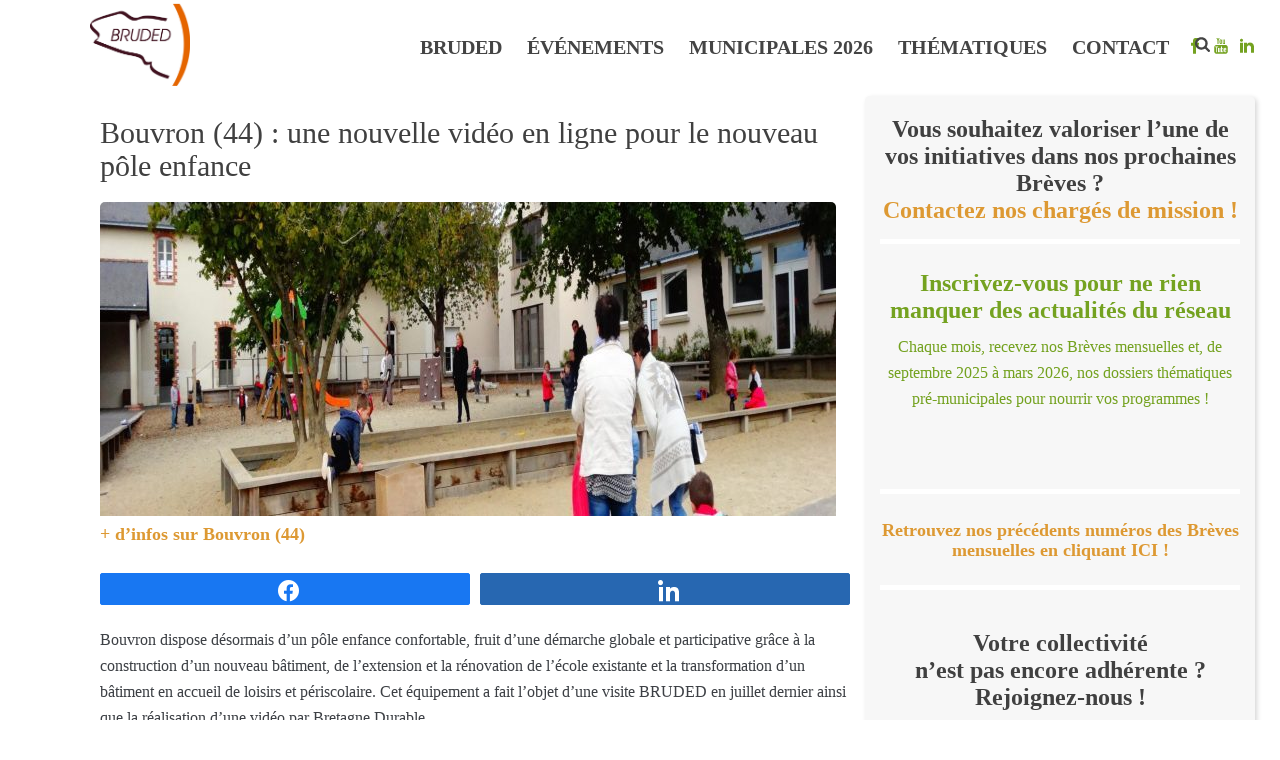

--- FILE ---
content_type: text/html; charset=UTF-8
request_url: https://www.bruded.fr/bouvron-44-une-nouvelle-video-en-ligne-pour-le-nouveau-pole-enfance/
body_size: 42195
content:
<!DOCTYPE html>
<html lang="fr-FR" >
<head><meta charset="UTF-8" /><script>if(navigator.userAgent.match(/MSIE|Internet Explorer/i)||navigator.userAgent.match(/Trident\/7\..*?rv:11/i)){var href=document.location.href;if(!href.match(/[?&]nowprocket/)){if(href.indexOf("?")==-1){if(href.indexOf("#")==-1){document.location.href=href+"?nowprocket=1"}else{document.location.href=href.replace("#","?nowprocket=1#")}}else{if(href.indexOf("#")==-1){document.location.href=href+"&nowprocket=1"}else{document.location.href=href.replace("#","&nowprocket=1#")}}}}</script><script>(()=>{class RocketLazyLoadScripts{constructor(){this.v="2.0.4",this.userEvents=["keydown","keyup","mousedown","mouseup","mousemove","mouseover","mouseout","touchmove","touchstart","touchend","touchcancel","wheel","click","dblclick","input"],this.attributeEvents=["onblur","onclick","oncontextmenu","ondblclick","onfocus","onmousedown","onmouseenter","onmouseleave","onmousemove","onmouseout","onmouseover","onmouseup","onmousewheel","onscroll","onsubmit"]}async t(){this.i(),this.o(),/iP(ad|hone)/.test(navigator.userAgent)&&this.h(),this.u(),this.l(this),this.m(),this.k(this),this.p(this),this._(),await Promise.all([this.R(),this.L()]),this.lastBreath=Date.now(),this.S(this),this.P(),this.D(),this.O(),this.M(),await this.C(this.delayedScripts.normal),await this.C(this.delayedScripts.defer),await this.C(this.delayedScripts.async),await this.T(),await this.F(),await this.j(),await this.A(),window.dispatchEvent(new Event("rocket-allScriptsLoaded")),this.everythingLoaded=!0,this.lastTouchEnd&&await new Promise(t=>setTimeout(t,500-Date.now()+this.lastTouchEnd)),this.I(),this.H(),this.U(),this.W()}i(){this.CSPIssue=sessionStorage.getItem("rocketCSPIssue"),document.addEventListener("securitypolicyviolation",t=>{this.CSPIssue||"script-src-elem"!==t.violatedDirective||"data"!==t.blockedURI||(this.CSPIssue=!0,sessionStorage.setItem("rocketCSPIssue",!0))},{isRocket:!0})}o(){window.addEventListener("pageshow",t=>{this.persisted=t.persisted,this.realWindowLoadedFired=!0},{isRocket:!0}),window.addEventListener("pagehide",()=>{this.onFirstUserAction=null},{isRocket:!0})}h(){let t;function e(e){t=e}window.addEventListener("touchstart",e,{isRocket:!0}),window.addEventListener("touchend",function i(o){o.changedTouches[0]&&t.changedTouches[0]&&Math.abs(o.changedTouches[0].pageX-t.changedTouches[0].pageX)<10&&Math.abs(o.changedTouches[0].pageY-t.changedTouches[0].pageY)<10&&o.timeStamp-t.timeStamp<200&&(window.removeEventListener("touchstart",e,{isRocket:!0}),window.removeEventListener("touchend",i,{isRocket:!0}),"INPUT"===o.target.tagName&&"text"===o.target.type||(o.target.dispatchEvent(new TouchEvent("touchend",{target:o.target,bubbles:!0})),o.target.dispatchEvent(new MouseEvent("mouseover",{target:o.target,bubbles:!0})),o.target.dispatchEvent(new PointerEvent("click",{target:o.target,bubbles:!0,cancelable:!0,detail:1,clientX:o.changedTouches[0].clientX,clientY:o.changedTouches[0].clientY})),event.preventDefault()))},{isRocket:!0})}q(t){this.userActionTriggered||("mousemove"!==t.type||this.firstMousemoveIgnored?"keyup"===t.type||"mouseover"===t.type||"mouseout"===t.type||(this.userActionTriggered=!0,this.onFirstUserAction&&this.onFirstUserAction()):this.firstMousemoveIgnored=!0),"click"===t.type&&t.preventDefault(),t.stopPropagation(),t.stopImmediatePropagation(),"touchstart"===this.lastEvent&&"touchend"===t.type&&(this.lastTouchEnd=Date.now()),"click"===t.type&&(this.lastTouchEnd=0),this.lastEvent=t.type,t.composedPath&&t.composedPath()[0].getRootNode()instanceof ShadowRoot&&(t.rocketTarget=t.composedPath()[0]),this.savedUserEvents.push(t)}u(){this.savedUserEvents=[],this.userEventHandler=this.q.bind(this),this.userEvents.forEach(t=>window.addEventListener(t,this.userEventHandler,{passive:!1,isRocket:!0})),document.addEventListener("visibilitychange",this.userEventHandler,{isRocket:!0})}U(){this.userEvents.forEach(t=>window.removeEventListener(t,this.userEventHandler,{passive:!1,isRocket:!0})),document.removeEventListener("visibilitychange",this.userEventHandler,{isRocket:!0}),this.savedUserEvents.forEach(t=>{(t.rocketTarget||t.target).dispatchEvent(new window[t.constructor.name](t.type,t))})}m(){const t="return false",e=Array.from(this.attributeEvents,t=>"data-rocket-"+t),i="["+this.attributeEvents.join("],[")+"]",o="[data-rocket-"+this.attributeEvents.join("],[data-rocket-")+"]",s=(e,i,o)=>{o&&o!==t&&(e.setAttribute("data-rocket-"+i,o),e["rocket"+i]=new Function("event",o),e.setAttribute(i,t))};new MutationObserver(t=>{for(const n of t)"attributes"===n.type&&(n.attributeName.startsWith("data-rocket-")||this.everythingLoaded?n.attributeName.startsWith("data-rocket-")&&this.everythingLoaded&&this.N(n.target,n.attributeName.substring(12)):s(n.target,n.attributeName,n.target.getAttribute(n.attributeName))),"childList"===n.type&&n.addedNodes.forEach(t=>{if(t.nodeType===Node.ELEMENT_NODE)if(this.everythingLoaded)for(const i of[t,...t.querySelectorAll(o)])for(const t of i.getAttributeNames())e.includes(t)&&this.N(i,t.substring(12));else for(const e of[t,...t.querySelectorAll(i)])for(const t of e.getAttributeNames())this.attributeEvents.includes(t)&&s(e,t,e.getAttribute(t))})}).observe(document,{subtree:!0,childList:!0,attributeFilter:[...this.attributeEvents,...e]})}I(){this.attributeEvents.forEach(t=>{document.querySelectorAll("[data-rocket-"+t+"]").forEach(e=>{this.N(e,t)})})}N(t,e){const i=t.getAttribute("data-rocket-"+e);i&&(t.setAttribute(e,i),t.removeAttribute("data-rocket-"+e))}k(t){Object.defineProperty(HTMLElement.prototype,"onclick",{get(){return this.rocketonclick||null},set(e){this.rocketonclick=e,this.setAttribute(t.everythingLoaded?"onclick":"data-rocket-onclick","this.rocketonclick(event)")}})}S(t){function e(e,i){let o=e[i];e[i]=null,Object.defineProperty(e,i,{get:()=>o,set(s){t.everythingLoaded?o=s:e["rocket"+i]=o=s}})}e(document,"onreadystatechange"),e(window,"onload"),e(window,"onpageshow");try{Object.defineProperty(document,"readyState",{get:()=>t.rocketReadyState,set(e){t.rocketReadyState=e},configurable:!0}),document.readyState="loading"}catch(t){console.log("WPRocket DJE readyState conflict, bypassing")}}l(t){this.originalAddEventListener=EventTarget.prototype.addEventListener,this.originalRemoveEventListener=EventTarget.prototype.removeEventListener,this.savedEventListeners=[],EventTarget.prototype.addEventListener=function(e,i,o){o&&o.isRocket||!t.B(e,this)&&!t.userEvents.includes(e)||t.B(e,this)&&!t.userActionTriggered||e.startsWith("rocket-")||t.everythingLoaded?t.originalAddEventListener.call(this,e,i,o):(t.savedEventListeners.push({target:this,remove:!1,type:e,func:i,options:o}),"mouseenter"!==e&&"mouseleave"!==e||t.originalAddEventListener.call(this,e,t.savedUserEvents.push,o))},EventTarget.prototype.removeEventListener=function(e,i,o){o&&o.isRocket||!t.B(e,this)&&!t.userEvents.includes(e)||t.B(e,this)&&!t.userActionTriggered||e.startsWith("rocket-")||t.everythingLoaded?t.originalRemoveEventListener.call(this,e,i,o):t.savedEventListeners.push({target:this,remove:!0,type:e,func:i,options:o})}}J(t,e){this.savedEventListeners=this.savedEventListeners.filter(i=>{let o=i.type,s=i.target||window;return e!==o||t!==s||(this.B(o,s)&&(i.type="rocket-"+o),this.$(i),!1)})}H(){EventTarget.prototype.addEventListener=this.originalAddEventListener,EventTarget.prototype.removeEventListener=this.originalRemoveEventListener,this.savedEventListeners.forEach(t=>this.$(t))}$(t){t.remove?this.originalRemoveEventListener.call(t.target,t.type,t.func,t.options):this.originalAddEventListener.call(t.target,t.type,t.func,t.options)}p(t){let e;function i(e){return t.everythingLoaded?e:e.split(" ").map(t=>"load"===t||t.startsWith("load.")?"rocket-jquery-load":t).join(" ")}function o(o){function s(e){const s=o.fn[e];o.fn[e]=o.fn.init.prototype[e]=function(){return this[0]===window&&t.userActionTriggered&&("string"==typeof arguments[0]||arguments[0]instanceof String?arguments[0]=i(arguments[0]):"object"==typeof arguments[0]&&Object.keys(arguments[0]).forEach(t=>{const e=arguments[0][t];delete arguments[0][t],arguments[0][i(t)]=e})),s.apply(this,arguments),this}}if(o&&o.fn&&!t.allJQueries.includes(o)){const e={DOMContentLoaded:[],"rocket-DOMContentLoaded":[]};for(const t in e)document.addEventListener(t,()=>{e[t].forEach(t=>t())},{isRocket:!0});o.fn.ready=o.fn.init.prototype.ready=function(i){function s(){parseInt(o.fn.jquery)>2?setTimeout(()=>i.bind(document)(o)):i.bind(document)(o)}return"function"==typeof i&&(t.realDomReadyFired?!t.userActionTriggered||t.fauxDomReadyFired?s():e["rocket-DOMContentLoaded"].push(s):e.DOMContentLoaded.push(s)),o([])},s("on"),s("one"),s("off"),t.allJQueries.push(o)}e=o}t.allJQueries=[],o(window.jQuery),Object.defineProperty(window,"jQuery",{get:()=>e,set(t){o(t)}})}P(){const t=new Map;document.write=document.writeln=function(e){const i=document.currentScript,o=document.createRange(),s=i.parentElement;let n=t.get(i);void 0===n&&(n=i.nextSibling,t.set(i,n));const c=document.createDocumentFragment();o.setStart(c,0),c.appendChild(o.createContextualFragment(e)),s.insertBefore(c,n)}}async R(){return new Promise(t=>{this.userActionTriggered?t():this.onFirstUserAction=t})}async L(){return new Promise(t=>{document.addEventListener("DOMContentLoaded",()=>{this.realDomReadyFired=!0,t()},{isRocket:!0})})}async j(){return this.realWindowLoadedFired?Promise.resolve():new Promise(t=>{window.addEventListener("load",t,{isRocket:!0})})}M(){this.pendingScripts=[];this.scriptsMutationObserver=new MutationObserver(t=>{for(const e of t)e.addedNodes.forEach(t=>{"SCRIPT"!==t.tagName||t.noModule||t.isWPRocket||this.pendingScripts.push({script:t,promise:new Promise(e=>{const i=()=>{const i=this.pendingScripts.findIndex(e=>e.script===t);i>=0&&this.pendingScripts.splice(i,1),e()};t.addEventListener("load",i,{isRocket:!0}),t.addEventListener("error",i,{isRocket:!0}),setTimeout(i,1e3)})})})}),this.scriptsMutationObserver.observe(document,{childList:!0,subtree:!0})}async F(){await this.X(),this.pendingScripts.length?(await this.pendingScripts[0].promise,await this.F()):this.scriptsMutationObserver.disconnect()}D(){this.delayedScripts={normal:[],async:[],defer:[]},document.querySelectorAll("script[type$=rocketlazyloadscript]").forEach(t=>{t.hasAttribute("data-rocket-src")?t.hasAttribute("async")&&!1!==t.async?this.delayedScripts.async.push(t):t.hasAttribute("defer")&&!1!==t.defer||"module"===t.getAttribute("data-rocket-type")?this.delayedScripts.defer.push(t):this.delayedScripts.normal.push(t):this.delayedScripts.normal.push(t)})}async _(){await this.L();let t=[];document.querySelectorAll("script[type$=rocketlazyloadscript][data-rocket-src]").forEach(e=>{let i=e.getAttribute("data-rocket-src");if(i&&!i.startsWith("data:")){i.startsWith("//")&&(i=location.protocol+i);try{const o=new URL(i).origin;o!==location.origin&&t.push({src:o,crossOrigin:e.crossOrigin||"module"===e.getAttribute("data-rocket-type")})}catch(t){}}}),t=[...new Map(t.map(t=>[JSON.stringify(t),t])).values()],this.Y(t,"preconnect")}async G(t){if(await this.K(),!0!==t.noModule||!("noModule"in HTMLScriptElement.prototype))return new Promise(e=>{let i;function o(){(i||t).setAttribute("data-rocket-status","executed"),e()}try{if(navigator.userAgent.includes("Firefox/")||""===navigator.vendor||this.CSPIssue)i=document.createElement("script"),[...t.attributes].forEach(t=>{let e=t.nodeName;"type"!==e&&("data-rocket-type"===e&&(e="type"),"data-rocket-src"===e&&(e="src"),i.setAttribute(e,t.nodeValue))}),t.text&&(i.text=t.text),t.nonce&&(i.nonce=t.nonce),i.hasAttribute("src")?(i.addEventListener("load",o,{isRocket:!0}),i.addEventListener("error",()=>{i.setAttribute("data-rocket-status","failed-network"),e()},{isRocket:!0}),setTimeout(()=>{i.isConnected||e()},1)):(i.text=t.text,o()),i.isWPRocket=!0,t.parentNode.replaceChild(i,t);else{const i=t.getAttribute("data-rocket-type"),s=t.getAttribute("data-rocket-src");i?(t.type=i,t.removeAttribute("data-rocket-type")):t.removeAttribute("type"),t.addEventListener("load",o,{isRocket:!0}),t.addEventListener("error",i=>{this.CSPIssue&&i.target.src.startsWith("data:")?(console.log("WPRocket: CSP fallback activated"),t.removeAttribute("src"),this.G(t).then(e)):(t.setAttribute("data-rocket-status","failed-network"),e())},{isRocket:!0}),s?(t.fetchPriority="high",t.removeAttribute("data-rocket-src"),t.src=s):t.src="data:text/javascript;base64,"+window.btoa(unescape(encodeURIComponent(t.text)))}}catch(i){t.setAttribute("data-rocket-status","failed-transform"),e()}});t.setAttribute("data-rocket-status","skipped")}async C(t){const e=t.shift();return e?(e.isConnected&&await this.G(e),this.C(t)):Promise.resolve()}O(){this.Y([...this.delayedScripts.normal,...this.delayedScripts.defer,...this.delayedScripts.async],"preload")}Y(t,e){this.trash=this.trash||[];let i=!0;var o=document.createDocumentFragment();t.forEach(t=>{const s=t.getAttribute&&t.getAttribute("data-rocket-src")||t.src;if(s&&!s.startsWith("data:")){const n=document.createElement("link");n.href=s,n.rel=e,"preconnect"!==e&&(n.as="script",n.fetchPriority=i?"high":"low"),t.getAttribute&&"module"===t.getAttribute("data-rocket-type")&&(n.crossOrigin=!0),t.crossOrigin&&(n.crossOrigin=t.crossOrigin),t.integrity&&(n.integrity=t.integrity),t.nonce&&(n.nonce=t.nonce),o.appendChild(n),this.trash.push(n),i=!1}}),document.head.appendChild(o)}W(){this.trash.forEach(t=>t.remove())}async T(){try{document.readyState="interactive"}catch(t){}this.fauxDomReadyFired=!0;try{await this.K(),this.J(document,"readystatechange"),document.dispatchEvent(new Event("rocket-readystatechange")),await this.K(),document.rocketonreadystatechange&&document.rocketonreadystatechange(),await this.K(),this.J(document,"DOMContentLoaded"),document.dispatchEvent(new Event("rocket-DOMContentLoaded")),await this.K(),this.J(window,"DOMContentLoaded"),window.dispatchEvent(new Event("rocket-DOMContentLoaded"))}catch(t){console.error(t)}}async A(){try{document.readyState="complete"}catch(t){}try{await this.K(),this.J(document,"readystatechange"),document.dispatchEvent(new Event("rocket-readystatechange")),await this.K(),document.rocketonreadystatechange&&document.rocketonreadystatechange(),await this.K(),this.J(window,"load"),window.dispatchEvent(new Event("rocket-load")),await this.K(),window.rocketonload&&window.rocketonload(),await this.K(),this.allJQueries.forEach(t=>t(window).trigger("rocket-jquery-load")),await this.K(),this.J(window,"pageshow");const t=new Event("rocket-pageshow");t.persisted=this.persisted,window.dispatchEvent(t),await this.K(),window.rocketonpageshow&&window.rocketonpageshow({persisted:this.persisted})}catch(t){console.error(t)}}async K(){Date.now()-this.lastBreath>45&&(await this.X(),this.lastBreath=Date.now())}async X(){return document.hidden?new Promise(t=>setTimeout(t)):new Promise(t=>requestAnimationFrame(t))}B(t,e){return e===document&&"readystatechange"===t||(e===document&&"DOMContentLoaded"===t||(e===window&&"DOMContentLoaded"===t||(e===window&&"load"===t||e===window&&"pageshow"===t)))}static run(){(new RocketLazyLoadScripts).t()}}RocketLazyLoadScripts.run()})();</script>
		<meta name="viewport" content="width=device-width, initial-scale=1.0, minimum-scale=1.0, maximum-scale=1.0, user-scalable=0" /><meta http-equiv="X-UA-Compatible" content="IE=edge,chrome=1" /><meta name="format-detection" content="telephone=no"><title>Bouvron (44) : une nouvelle vidéo en ligne pour le nouveau pôle enfance &#8211; BRUDED</title>
<style id="rocket-critical-css">input:-webkit-autofill{-webkit-box-shadow:0 0 0 30px white inset}ul{box-sizing:border-box}:root{--wp--preset--font-size--normal:16px;--wp--preset--font-size--huge:42px}.dgd_overlay{z-index:99999;position:absolute;right:0px;top:0px;margin:0px;background:rgb(0,0,0);opacity:0.3;width:100%;height:auto;overflow:hidden;display:none}.swp_social_panel.swp_default_full_color a{color:#fff}.swp_social_panel.swp_flat_fresh.swp_default_full_color .swp_facebook{border:1px solid #1877f2}.swp_social_panel.swp_default_full_color .swp_facebook{background:#1877f2;border:1px solid #0b5fcc}.swp_social_panel.swp_flat_fresh.swp_default_full_color .swp_linkedin{border:1px solid #2767b1}.swp_social_panel.swp_default_full_color .swp_linkedin{background:#2767b1;border:1px solid #1e4f87}.swp_social_panel.swp_flat_fresh.swp_default_full_color .swp_twitter{border:1px solid #0d1014}.swp_social_panel.swp_default_full_color .swp_twitter{background:#0d1014;border:1px solid #000}.scale-100{transform:scale(1)}.swp_social_panel{clear:both;display:flex;height:34px;line-height:1;margin-bottom:20px!important;margin-top:20px!important;overflow:hidden;padding:0;align-items:stretch;-webkit-box-align:stretch;-moz-box-align:stretch;-webkit-box-pack:justify;-moz-box-pack:justify;direction:ltr;-ms-flex-align:stretch;-ms-flex-line-pack:center;-ms-flex-pack:justify;flex-wrap:wrap;justify-content:space-between}.swp_social_panel .nc_tweetContainer a.nc_tweet{display:block;display:flex;font-family:Lato,sans-serif;font-size:18px!important;font-weight:bold;height:30px;text-decoration:none;text-decoration:none!important;text-transform:none;flex-flow:row wrap;box-shadow:none}.swp_social_panel .nc_tweetContainer:not(.total_shares):not(.total_sharesalt){border-radius:2px;float:left;font-family:Lato;height:32px;margin:0 5px 3px 5px;min-width:34px;overflow:hidden;text-align:center}.swp_social_panel .nc_tweetContainer .spaceManWilly{display:block;width:120px}.swp_social_panel .swp_share{display:block;float:right;float:left;font-size:14px;font-weight:normal;height:30px;line-height:32px;margin:0 0 0 6px;max-width:none!important}.swp_social_panel a .swp_count{font-size:14px}.swp_social_panel a .swp_count.swp_hide{margin:0 auto;width:auto}.swp_social_panel:not(.nc_floater):not(.swp_social_panelSide){width:100%!important}.swp_social_panel:not(.swp_social_panelSide) .nc_tweetContainer{flex:1}.swp_social_panel:not(.swp_social_panelSide) .nc_tweetContainer:nth-child(1){margin-left:0}.swp_social_panel:not(.swp_social_panelSide) .nc_tweetContainer:nth-last-child(1){margin-right:0}.swp_social_panel span:before{content:initial!important}.swp_social_panel .iconFiller{font-size:18px;margin:0 auto;display:block;float:left;height:30px;overflow:hidden;width:30px}.swp_social_panel .sw{float:left;height:30px;line-height:32px;margin:1px 5px 0;text-shadow:none!important;width:20px}.sw{display:inline-block;font-family:sw-icon-font!important;font-size:inherit;-moz-osx-font-smoothing:grayscale;-webkit-font-smoothing:antialiased;font-style:normal;font-weight:normal;text-rendering:auto;text-transform:none!important;transform:translate(0,0);-webkit-transform:translate(0,0);-moz-transform:translate(0,0);-ms-transform:translate(0,0);-o-transform:translate(0,0);transform:translate(0,0)}.sw:before{display:block!important}i.swp_facebook_icon:before{content:"k"}i.swp_linkedin_icon:before{content:"s"}i.swp_twitter_icon:before{content:"N"}.swp-content-locator{display:none!important;margin:0!important}a,article,body,div,em,form,header,html,i,iframe,img,li,nav,p,section,span,ul{margin:0;padding:0;border:0;vertical-align:baseline;font-size:100%}article,header,nav,section{display:block}html{font-size:100%;-webkit-font-smoothing:antialiased;-webkit-text-size-adjust:100%;-ms-text-size-adjust:100%}body{position:relative;-webkit-text-size-adjust:100%;-webkit-font-smoothing:antialiased}.theme-content img{max-width:100%;width:auto\9;height:auto;border:0;vertical-align:middle;-ms-interpolation-mode:bicubic}input{margin:0;vertical-align:middle;font-size:100%}input{line-height:normal;border-radius:0}input::-moz-focus-inner{padding:0;border:0}input[type=submit]{-webkit-appearance:button}a{color:#777}p{margin-bottom:30px}ul{list-style:none}em{font-style:italic}p,ul{margin-bottom:20px}a{text-decoration:none}a,p{-ms-word-wrap:break-word;word-wrap:break-word}a:link,a:visited{outline:0 none;text-decoration:none}.clearboth{display:block;visibility:hidden;clear:both;overflow:hidden;width:0;height:0}.clearboth:after{display:block;visibility:hidden;clear:both;width:0;height:0;content:' ';font-size:0;line-height:0}.clearfix{display:block;clear:both}.clearfix:after,.clearfix:before{content:" ";display:table}ul{margin-bottom:1em;margin-left:1.5em;list-style-type:disc}ul li{margin-left:.85em}ul ul{list-style-type:square}ul ul ul{list-style-type:circle}ul ul{margin-bottom:0}input[type=text]{outline:0;border:none;font-size:inherit}input[type=text]{box-sizing:border-box}input[type=text]{font-size:13px;color:#767676;padding:10px 12px;background-color:#fdfdfd;border:1px solid #e3e3e3;outline:0;margin-bottom:4px}h1,h3,h4{margin:0 0 .8em;font-weight:400;line-height:1.3em;-ms-word-wrap:break-word;word-wrap:break-word;text-transform:none}h1{font-size:36px;margin-bottom:16px}h3{font-size:28px;margin-bottom:10px}h4{font-size:24px;margin-bottom:9px}.mk-background-stretch{background-size:cover;-webkit-background-size:cover;-moz-background-size:cover}.mk-header{z-index:301}.mk-header .mk-header-bg{z-index:1}.mk-header .fit-logo-img a{z-index:30}.mk-header .mk-header-inner{z-index:300}.mk-header-holder{z-index:200}.mk-header-right{z-index:20}.mk-header-nav-container{z-index:30}.mk-go-top{z-index:300}#theme-page{z-index:11}.main-navigation-ul>li.menu-item ul.sub-menu:after{z-index:10}.mk-nav-responsive-link{z-index:12}.mk-responsive-nav{z-index:20}#mk-page-introduce{z-index:8}#mk-theme-container{z-index:200}#mk-page-introduce,#mk-theme-container,.master-holder div,.text-input,.theme-page-wrapper,:after,:before,input[type=text]{box-sizing:border-box}.mk-grid{width:100%;margin:0 auto}.mk-grid:after{content:"";display:table;clear:both}@media handheld,only screen and (max-width:768px){.mk-grid{width:100%}}#mk-nav-search-wrapper form i,.mk-nav-responsive-link,.mk-social-network-shortcode ul li a,.text-input{-webkit-perspective:1000}.mk-header{width:100%;position:relative}.mk-header .mk-header-bg{position:absolute;left:0;top:0;width:100%;height:100%}.mk-header .mk-header-inner{position:relative;width:100%}.mk-header:not(.header-style-4) .header-logo{top:0;position:absolute}.header-logo{display:block;width:100%}.header-logo img{top:50%;position:absolute;-webkit-transform:translate(0,-50%)!important;-ms-transform:translate(0,-50%)!important;transform:translate(0,-50%)!important;ms-transform:translate(0,-50%)!important}.header-logo .mk-resposnive-logo{display:none}.fit-logo-img a{display:inline-block;height:100%;position:relative}.fit-logo-img a img{display:block;height:auto;max-height:100%;max-width:none}@media handheld,only screen and (max-width:780px){.header-logo a img{max-width:200px}}@media handheld,only screen and (max-width:400px){.header-logo a img{max-width:160px}}.mk-header-holder{width:100%;position:absolute}.sticky-style-fixed.header-style-1 .mk-header-holder{position:fixed;top:0;-webkit-backface-visibility:hidden;backface-visibility:hidden;-webkit-perspective:1000;-ms-perspective:1000;perspective:1000;-webkit-transform:translateZ(0);-ms-transform:translateZ(0);transform:translateZ(0)}.header-style-1 .logo-has-sticky .mk-sticky-logo{opacity:0}.mk-desktop-logo.light-logo{display:none}.mk-desktop-logo.dark-logo{display:block}#mk-boxed-layout{position:relative;z-index:0}.mk-header-right{position:absolute;right:10px;top:0}.header-grid.mk-grid{position:relative}.mk-header-nav-container{line-height:4px;display:block;position:relative;margin:0 auto}@media handheld,only screen and (max-width:1140px){.mk-header .mk-header-nav-container{width:100%!important}}.header-style-1.header-align-left .mk-header-nav-container{text-align:right;float:right;margin-right:30px}.header-style-1.header-align-left .mk-header-right{display:none}.header-style-1.header-align-left .header-logo{float:left;left:0}.header-style-1.header-align-left .header-logo a{margin-left:20px;float:left}.header-style-1.header-align-left .mk-nav-responsive-link{float:right;right:20px}.header-style-1.header-align-left .mk-grid .mk-header-nav-container{margin-right:0}.header-style-1.header-align-left.boxed-header .mk-header-right{display:block}#mk-theme-container{position:relative;left:0}body:not(.mk-boxed-enabled):not(.rtl) .sticky-style-fixed.header-style-1 .mk-header-holder{right:0}.mk-go-top{background-color:#ccc;background-color:rgba(0,0,0,.2);display:block;position:fixed;bottom:15px;width:45px;height:45px;text-align:center;-webkit-backface-visibility:hidden;backface-visibility:hidden;-webkit-perspective:1000;-ms-perspective:1000;perspective:1000;-webkit-transform:translateZ(0);-ms-transform:translateZ(0);transform:translateZ(0);right:-60px;opacity:0}.mk-go-top svg{position:absolute;top:15px;left:15px;fill:#fff;height:16px;width:16px}#theme-page{padding:0;margin:0;min-height:200px;height:auto;position:relative}#theme-page .theme-page-wrapper{margin:20px auto}#theme-page .theme-page-wrapper .theme-content{padding:30px 20px}.master-holder-bg-holder{position:absolute;top:0;left:0;height:100%;width:100%;overflow:hidden;z-index:-1}.master-holder-bg{position:absolute;top:0;left:0;height:100%;width:100%;z-index:-1;-webkit-perspective:1000;perspective:1000;-webkit-transform:translateZ(0);transform:translateZ(0)}@media handheld,only screen and (max-width:768px){#theme-page{padding:0!important}.theme-page-wrapper:not(.full-width-layout){margin:0 auto 0!important}}.mk-header-social{display:inline-block;float:right;height:30px}.mk-header-social ul{list-style:none;margin:0;padding:0}.mk-header-social ul li{margin:0;display:inline-block}.mk-header-social ul li a{position:relative;display:block;margin:0 5px}.mk-header-social ul li a svg{height:16px;vertical-align:middle}.mk-header-right .mk-header-social{height:auto;padding:0 10px}.mk-header-right .mk-header-social ul{margin:0}.main-nav-side-search{display:inline-block;margin:0 0 0 10px;vertical-align:top;position:relative}.mk-search-trigger{display:block;font-size:16px}#mk-nav-search-wrapper{position:absolute;right:-50px;width:330px;height:56px;background-color:#fff;display:none}#mk-nav-search-wrapper form{display:block;overflow:hidden}#mk-nav-search-wrapper input[type=text]{position:absolute;left:0;top:0;border:none;height:100%;background-color:#fff;padding:0 10px;width:275px;line-height:30px;border:1px solid #e3e3e3;border-right:none}#mk-nav-search-wrapper input[type=submit]{width:100%;height:100%;display:block;border:none;outline:0;position:absolute;left:0;top:0;background-color:transparent}#mk-nav-search-wrapper .nav-side-search-icon{width:56px;height:100%;position:absolute;right:0;top:0;display:-webkit-box;display:-ms-flexbox;display:flex;-webkit-box-align:center;-ms-flex-align:center;align-items:center;-webkit-box-pack:center;-ms-flex-pack:center;justify-content:center;background-color:#bfbcbc}#mk-nav-search-wrapper .nav-side-search-icon svg{height:16px;fill:#fff}#mk-nav-search-wrapper .ui-autocomplete{background-color:#fff;border:1px solid #e3e3e3;border-top:none;border-bottom:none;overflow:auto;text-align:left;list-style:none;margin:56px 0 0 0;padding:0}@media handheld,only screen and (max-width:780px){.mk-header-right{display:none!important}}@media handheld,only screen and (max-width:780px){.mk-header-social{width:100%!important;float:none!important;display:block!important;height:auto!important;line-height:25px!important;margin:0 10px 5px!important;padding:0}.mk-header-social li svg{height:24px!important}}.mk-main-navigation{display:inline-block;text-align:center;margin:0 auto}.main-navigation-ul,.main-navigation-ul li.menu-item,.main-navigation-ul ul.sub-menu{margin:0;padding:0}.main-navigation-ul li>.sub-menu{display:none}.main-navigation-ul li.has-mega-menu>ul.sub-menu{position:absolute;top:100%;left:0;padding:17px 0}.main-navigation-ul>li.menu-item{float:left}.main-navigation-ul>li.menu-item>a.menu-item-link{display:inline-block;text-align:center;text-decoration:none;font-weight:700;font-size:13px;position:relative;box-sizing:border-box;padding-top:2px}.menu-hover-style-4 .main-navigation-ul>li.menu-item>a.menu-item-link{margin-left:1px}.main-navigation-ul>li.menu-item a.menu-item-link svg{margin-right:8px;height:16px;vertical-align:middle}.main-navigation-ul>li.menu-item ul.sub-menu:after{height:2px;content:"";display:block;position:absolute;top:0;left:0;right:0}.main-navigation-ul li.menu-item{position:relative;display:block;list-style-type:none}.main-navigation-ul>li.menu-item{display:inline-block}.main-navigation-ul a.menu-item-link{display:block;text-decoration:none;white-space:normal}.main-navigation-ul li.menu-item.has-mega-menu{position:static}.has-mega-menu>ul.sub-menu{width:100%;position:absolute;left:0;padding:20px 0}.has-mega-menu>ul.sub-menu>li.menu-item{display:block;left:0;position:relative;float:left;width:23%;border:0;background-color:transparent;box-shadow:none;padding-left:10px}.has-mega-menu>ul.sub-menu>li.menu-item{box-sizing:border-box;padding:0 20px}.has-mega-menu>ul.sub-menu>li.menu-item:first-child{border-left:none}.has-mega-menu>ul.sub-menu>li.mega_col_3{width:33.25%}.has-mega-menu>ul.sub-menu>li>ul.sub-menu{display:block}.has-mega-menu>ul.sub-menu>li>ul.sub-menu li.menu-item{line-height:1}.has-mega-menu>ul.sub-menu>li>ul.sub-menu li.menu-item a.menu-item-link{display:block;position:relative;text-align:left;float:none;margin:0;padding:10px 10px;line-height:18px}.has-mega-menu>ul.sub-menu>li>ul.sub-menu li.menu-item a.menu-item-link svg{margin-right:8px;height:16px;vertical-align:middle}.mk-nav-responsive-link{display:none;position:absolute;top:50%;margin-top:-18px;line-height:8px;padding:10px}.mk-responsive-nav{width:100%}.mk-responsive-nav>li>ul{display:none;border-top:1px solid rgba(128,128,128,.2)}.mk-responsive-nav>li{border-bottom:1px solid rgba(128,128,128,.2)}.mk-responsive-nav .mk-nav-arrow{position:absolute;right:0;top:0;text-align:center;filter:alpha(opacity=@opacity * 100);-moz-opacity:70;-khtml-opacity:70;opacity:70;opacity:.7;width:70px;height:44px;line-height:50px}.mk-responsive-nav .mk-nav-arrow svg{height:14px}.mk-responsive-wrap{position:relative;width:100%;display:none;z-index:20;height:100%}.mk-responsive-nav{border-bottom:1px solid rgba(255,255,255,.1);position:relative;width:100%;margin:0;padding:0}.mk-responsive-nav li{display:block;margin:0;position:relative}.mk-responsive-nav li:last-child ul{border-bottom:none!important}.mk-responsive-nav li a{border-top:1px solid rgba(255,255,255,.1);display:block;padding:15px 20px;text-align:left;text-transform:uppercase;text-decoration:none;font-weight:700;font-size:13px;line-height:1}.mk-responsive-nav li a>svg{height:16px;margin-right:6px;vertical-align:middle}.mk-responsive-nav li ul{margin:0;padding:0;display:none}.mk-responsive-nav li ul ul{padding-left:10px;border-top:1px solid rgba(0,0,0,.1);border-bottom:1px solid rgba(0,0,0,.1);background-color:rgba(0,0,0,.02)}.mk-responsive-nav li ul .mk-nav-arrow{height:35px;line-height:40px}.mk-responsive-nav li ul li a{font-size:13px;line-height:13px;margin:0;padding:12px 15px 12px 15px;text-align:left;text-transform:none;font-weight:400}.responsive-searchform{margin:10px;position:relative;line-height:24px}.responsive-searchform .text-input{width:100%;padding:12px;border:1px solid rgba(0,0,0,.15);background-color:rgba(0,0,0,.02);box-shadow:none!important;border-radius:0;color:#9e9e9e!important}.responsive-searchform i{position:absolute;right:15px;bottom:14px}.responsive-searchform i input{width:100%;height:100%;background:0 0;border:none;outline:0;position:absolute;left:0;top:0}.responsive-searchform i svg{fill:#ccc;fill:rgba(0,0,0,.3);height:20px;width:19px;vertical-align:middle}.mk-css-icon-menu{width:18px;height:18px;-webkit-transform:translateZ(0);transform:translateZ(0)}.mk-css-icon-menu div{height:3px;margin-bottom:3px;border-radius:3px;display:block;position:relative}#mk-page-introduce{position:relative;padding:15px 0}#mk-page-introduce.intro-left{text-align:left}.page-title{margin:25px 20px 15px;line-height:120%;-ms-word-wrap:break-word;word-wrap:break-word}@media handheld,only screen and (max-width:1140px){.page-title{margin-left:15px!important;margin-right:15px!important}}.single-social-section{float:right;min-width:180px}.single-social-section .blog-share-container,.single-social-section .mk-blog-print{float:right;display:inline-block;margin-left:20px}.single-social-section .blog-share-container svg,.single-social-section .mk-blog-print svg{height:16px;vertical-align:middle}.single-social-section .blog-single-share svg,.single-social-section .mk-blog-print svg{fill:#898989}.single-social-section .blog-share-container{position:relative}.single-social-section .blog-single-share svg{height:16px}@media handheld,only screen and (max-width:960px){.single-social-section{float:none!important;display:block;margin-bottom:20px}.single-social-section .blog-share-container,.single-social-section .mk-blog-print{float:left;padding:0 20px 0 0!important;margin:0!important}.single-social-section .single-share-box{right:-170px;left:auto!important}.single-social-section .single-share-box:before{left:-5px;right:auto!important}}.mk-single-content{margin:10px 0 60px}.widget{margin-bottom:40px}.widget_text li{margin:0;list-style:none}.widget_text li a{display:inline-block;margin:0 0 8px 0;text-decoration:none;line-height:18px}.clearfix:after,.clearfix:before{content:" ";display:table}.clearfix:after{clear:both}article,header,nav,section{display:block}h1{font-size:2em;margin:0.67em 0}img{border:0}svg:not(:root){overflow:hidden}input{color:inherit;font:inherit;margin:0}input[type="submit"]{-webkit-appearance:button}input::-moz-focus-inner{border:0;padding:0}input{line-height:normal}*{-webkit-box-sizing:border-box;-moz-box-sizing:border-box;box-sizing:border-box}*:before,*:after{-webkit-box-sizing:border-box;-moz-box-sizing:border-box;box-sizing:border-box}input{font-family:inherit;font-size:inherit;line-height:inherit}img{vertical-align:middle}.container{margin-right:auto;margin-left:auto;padding-left:15px;padding-right:15px}@media (min-width:768px){.container{width:750px}}@media (min-width:992px){.container{width:970px}}@media (min-width:1200px){.container{width:1170px}}.row{margin-left:-15px;margin-right:-15px}.col-sm-4,.col-sm-6,.col-sm-8{position:relative;min-height:1px;padding-left:15px;padding-right:15px}@media (min-width:768px){.col-sm-4,.col-sm-6,.col-sm-8{float:left}.col-sm-8{width:66.66666667%}.col-sm-6{width:50%}.col-sm-4{width:33.33333333%}}.clearfix:before,.clearfix:after,.container:before,.container:after,.row:before,.row:after{content:" ";display:table}.clearfix:after,.container:after,.row:after{clear:both}@-ms-viewport{width:device-width}.mk-single-content p{font-weight:400}body{font-size:16px;color:#3d4045;font-weight:400;line-height:1.66em}p{font-size:16px;color:#3d4045;line-height:1.66em}h1,h3,h4{line-height:1.13em}a{color:#dd9933}.master-holder h1{font-size:30px;color:#404040;font-weight:400;text-transform:}.master-holder h3{font-size:24px;color:#404040;font-weight:600;text-transform:}.master-holder h4{font-size:18px;color:#404040;font-weight:600;text-transform:}.add-header-height,.header-style-1 .menu-hover-style-4 .main-navigation-ul>li>a{height:90px;line-height:90px}.mk-header-bg{-webkit-opacity:1;-moz-opacity:1;-o-opacity:1;opacity:1}.mk-search-trigger{color:#444444}.mk-css-icon-menu div{background-color:#444444}.header-section.mk-header-social svg{fill:#74a220}.mk-header-inner{border-bottom:2px solid #ffffff}.mk-grid{max-width:1140px}.mk-header-nav-container{width:1140px}.main-navigation-ul>li.menu-item>a.menu-item-link{color:#444444;font-size:20px;font-weight:600;padding-right:12px!important;padding-left:12px!important;text-transform:uppercase;letter-spacing:0px}.mk-main-navigation li.has-mega-menu>ul.sub-menu{background-color:#3d4045}.mk-main-navigation ul.sub-menu a.menu-item-link{color:#e0e0e0}.mk-main-navigation ul.sub-menu li.menu-item ul.sub-menu li.menu-item a.menu-item-link svg{color:#ffffff}.main-navigation-ul li.menu-item ul.sub-menu li.menu-item a.menu-item-link{font-size:12px;font-weight:400;text-transform:uppercase;letter-spacing:1px}.mk-responsive-wrap{background-color:#fff}.main-navigation-ul>li.has-mega-menu>ul.sub-menu:after{background-color:#5c9e16}.main-navigation-ul>li.has-mega-menu>ul{-webkit-box-shadow:0 20px 50px 10px rgba(0,0,0,0.15);-moz-box-shadow:0 20px 50px 10px rgba(0,0,0,0.15);box-shadow:0 20px 50px 10px rgba(0,0,0,0.15)}@media handheld,only screen and (max-width:1140px){.mk-grid,.mk-header-nav-container{width:auto}.mk-header-right{right:15px!important}}@media handheld,only screen and (max-width:1366px){.theme-page-wrapper .theme-content{width:100%!important;float:none!important}.theme-page-wrapper:not(.full-width-layout){padding-right:15px!important;padding-left:15px!important}.theme-page-wrapper:not(.full-width-layout) .theme-content:not(.no-padding){padding:25px 0!important}}@media handheld,only screen and (max-width:1140px){.logo-is-responsive .mk-desktop-logo,.logo-is-responsive .mk-sticky-logo{display:none!important}.logo-is-responsive .mk-resposnive-logo{display:block!important}.add-header-height,.header-style-1 .mk-header-inner,.header-style-1 .header-logo{height:90px!important;line-height:90px}.mk-header:not(.header-style-4) .mk-header-holder{position:relative!important;top:0!important}.mk-header-padding-wrapper{display:none!important}.mk-header-nav-container{width:auto!important;display:none!important}.header-style-1 .mk-header-right{right:55px!important}.header-logo{height:90px!important}.mk-header-inner{padding-top:0!important}.header-style-1 .header-logo{position:relative!important;right:auto!important;left:auto!important}.mk-responsive-nav li a,.mk-responsive-nav .mk-nav-arrow{color:#444444!important}.mk-header-bg{zoom:1!important;filter:alpha(opacity=100)!important;opacity:1!important}.header-style-1 .mk-nav-responsive-link{display:block!important}.mk-header-nav-container{height:100%;z-index:200}.mk-main-navigation{position:relative;z-index:2}}@media handheld,only screen and (max-width:1140px){.mk-go-top{right:22px}}::-webkit-selection{background-color:#74a220;color:#fff}.single-social-section{float:right}.single-social-section .blog-share-container,.single-social-section .mk-blog-print{float:right;display:inline-block;margin-left:20px}.single-social-section .blog-share-container{position:relative}@media handheld,only screen and (max-width:960px){.single-social-section{float:none!important;display:block;margin-bottom:20px}.single-social-section .blog-share-container,.single-social-section .mk-blog-print{float:left;padding:0 20px 0 0!important;margin:0!important}.single-social-section .single-share-box{right:-170px;left:auto!important}.single-social-section .single-share-box:before{left:-5px;right:auto!important}}.single-share-box{position:absolute;left:-220px;bottom:-11px;background-color:#252525;margin:0;list-style:none;display:none;text-align:center;padding:13px;text-transform:center}.single-share-box:before{right:-5px;top:50%;margin-top:-5px;display:block;width:10px;height:10px;position:absolute;-webkit-transform:rotate(45deg);transform:rotate(45deg);background-color:#252525;content:""}.single-share-box li{float:left;margin:0}.single-share-box li a{color:#a8a8a8;display:block;padding:0 10px}.mk-svg-icon{width:auto;height:auto;fill:currentColor}.mk-svg-icon-wrapper{line-height:normal;vertical-align:middle}.mk-svg-icon-wrapper{display:inline-block;width:100%;position:relative}.mk-svg-icon-wrapper svg{display:inline-block}.mk-main-navigation ul:before{display:none!important}.mk-main-navigation ul:before{font-weight:400;font-style:normal;text-decoration:inherit;-webkit-font-smoothing:antialiased;display:inline;width:auto;height:auto;line-height:normal;vertical-align:middle;background-image:none;background-position:0 0;background-repeat:repeat;margin-top:0}.jupiter-donut-padding-0{padding:0}.jupiter-donut-margin-0{margin:0}.jupiter-donut-margin-10-0{margin:10px 0}.jupiter-donut-align-center{text-align:center}.jupiter-donut-list-reset ul{margin:0;padding:0;list-style:none}.jupiter-donut-list-reset li{display:inline-block;margin:0}.blog-share-container{position:relative;float:left}.s_social a{display:block;line-height:100%}.s_social svg{display:block}.upt-item{line-height:0}.upt-container{max-width:100%;position:relative;display:inline-block;z-index:0;overflow:hidden}#upt-container .upt-item *{margin:0}#upt-container .upt-item img{display:block;max-width:100%;width:100%}.bg-grey{background-image:linear-gradient(#F7F7F7,#F7F7F7)}.padding-top{padding-top:20px}.border-radius{border-radius:5px;-moz-box-shadow:2px 2px 5px 0px #d6d6d6;-webkit-box-shadow:2px 2px 5px 0px #d6d6d6;-o-box-shadow:2px 2px 5px 0px #d6d6d6;box-shadow:2px 2px 5px 0px #d6d6d6;filter:progid:DXImageTransform.Microsoft.Shadow(color=#d6d6d6, Direction=134, Strength=5);-moz-border-radius:5px;-webkit-border-radius:5px;background-color:#fff}</style>
<script type="rocketlazyloadscript" data-rocket-type="text/javascript">var ajaxurl = "https://www.bruded.fr/wp-admin/admin-ajax.php";</script><meta name='robots' content='max-image-preview:large' />
	<style>img:is([sizes="auto" i], [sizes^="auto," i]) { contain-intrinsic-size: 3000px 1500px }</style>
	
<!-- Social Warfare v4.5.6 https://warfareplugins.com - BEGINNING OF OUTPUT -->
<style>
	@font-face {
		font-family: "sw-icon-font";
		src:url("https://www.bruded.fr/wp-content/plugins/social-warfare/assets/fonts/sw-icon-font.eot?ver=4.5.6");
		src:url("https://www.bruded.fr/wp-content/plugins/social-warfare/assets/fonts/sw-icon-font.eot?ver=4.5.6#iefix") format("embedded-opentype"),
		url("https://www.bruded.fr/wp-content/plugins/social-warfare/assets/fonts/sw-icon-font.woff?ver=4.5.6") format("woff"),
		url("https://www.bruded.fr/wp-content/plugins/social-warfare/assets/fonts/sw-icon-font.ttf?ver=4.5.6") format("truetype"),
		url("https://www.bruded.fr/wp-content/plugins/social-warfare/assets/fonts/sw-icon-font.svg?ver=4.5.6#1445203416") format("svg");
		font-weight: normal;
		font-style: normal;
		font-display:block;
	}
</style>
<!-- Social Warfare v4.5.6 https://warfareplugins.com - END OF OUTPUT -->


		<style id="critical-path-css" type="text/css">
			body,html{width:100%;height:100%;margin:0;padding:0}.page-preloader{top:0;left:0;z-index:999;position:fixed;height:100%;width:100%;text-align:center}.preloader-preview-area{animation-delay:-.2s;top:50%;-ms-transform:translateY(100%);transform:translateY(100%);margin-top:10px;max-height:calc(50% - 20px);opacity:1;width:100%;text-align:center;position:absolute}.preloader-logo{max-width:90%;top:50%;-ms-transform:translateY(-100%);transform:translateY(-100%);margin:-10px auto 0 auto;max-height:calc(50% - 20px);opacity:1;position:relative}.ball-pulse>div{width:15px;height:15px;border-radius:100%;margin:2px;animation-fill-mode:both;display:inline-block;animation:ball-pulse .75s infinite cubic-bezier(.2,.68,.18,1.08)}.ball-pulse>div:nth-child(1){animation-delay:-.36s}.ball-pulse>div:nth-child(2){animation-delay:-.24s}.ball-pulse>div:nth-child(3){animation-delay:-.12s}@keyframes ball-pulse{0%{transform:scale(1);opacity:1}45%{transform:scale(.1);opacity:.7}80%{transform:scale(1);opacity:1}}.ball-clip-rotate-pulse{position:relative;-ms-transform:translateY(-15px) translateX(-10px);transform:translateY(-15px) translateX(-10px);display:inline-block}.ball-clip-rotate-pulse>div{animation-fill-mode:both;position:absolute;top:0;left:0;border-radius:100%}.ball-clip-rotate-pulse>div:first-child{height:36px;width:36px;top:7px;left:-7px;animation:ball-clip-rotate-pulse-scale 1s 0s cubic-bezier(.09,.57,.49,.9) infinite}.ball-clip-rotate-pulse>div:last-child{position:absolute;width:50px;height:50px;left:-16px;top:-2px;background:0 0;border:2px solid;animation:ball-clip-rotate-pulse-rotate 1s 0s cubic-bezier(.09,.57,.49,.9) infinite;animation-duration:1s}@keyframes ball-clip-rotate-pulse-rotate{0%{transform:rotate(0) scale(1)}50%{transform:rotate(180deg) scale(.6)}100%{transform:rotate(360deg) scale(1)}}@keyframes ball-clip-rotate-pulse-scale{30%{transform:scale(.3)}100%{transform:scale(1)}}@keyframes square-spin{25%{transform:perspective(100px) rotateX(180deg) rotateY(0)}50%{transform:perspective(100px) rotateX(180deg) rotateY(180deg)}75%{transform:perspective(100px) rotateX(0) rotateY(180deg)}100%{transform:perspective(100px) rotateX(0) rotateY(0)}}.square-spin{display:inline-block}.square-spin>div{animation-fill-mode:both;width:50px;height:50px;animation:square-spin 3s 0s cubic-bezier(.09,.57,.49,.9) infinite}.cube-transition{position:relative;-ms-transform:translate(-25px,-25px);transform:translate(-25px,-25px);display:inline-block}.cube-transition>div{animation-fill-mode:both;width:15px;height:15px;position:absolute;top:-5px;left:-5px;animation:cube-transition 1.6s 0s infinite ease-in-out}.cube-transition>div:last-child{animation-delay:-.8s}@keyframes cube-transition{25%{transform:translateX(50px) scale(.5) rotate(-90deg)}50%{transform:translate(50px,50px) rotate(-180deg)}75%{transform:translateY(50px) scale(.5) rotate(-270deg)}100%{transform:rotate(-360deg)}}.ball-scale>div{border-radius:100%;margin:2px;animation-fill-mode:both;display:inline-block;height:60px;width:60px;animation:ball-scale 1s 0s ease-in-out infinite}@keyframes ball-scale{0%{transform:scale(0)}100%{transform:scale(1);opacity:0}}.line-scale>div{animation-fill-mode:both;display:inline-block;width:5px;height:50px;border-radius:2px;margin:2px}.line-scale>div:nth-child(1){animation:line-scale 1s -.5s infinite cubic-bezier(.2,.68,.18,1.08)}.line-scale>div:nth-child(2){animation:line-scale 1s -.4s infinite cubic-bezier(.2,.68,.18,1.08)}.line-scale>div:nth-child(3){animation:line-scale 1s -.3s infinite cubic-bezier(.2,.68,.18,1.08)}.line-scale>div:nth-child(4){animation:line-scale 1s -.2s infinite cubic-bezier(.2,.68,.18,1.08)}.line-scale>div:nth-child(5){animation:line-scale 1s -.1s infinite cubic-bezier(.2,.68,.18,1.08)}@keyframes line-scale{0%{transform:scaley(1)}50%{transform:scaley(.4)}100%{transform:scaley(1)}}.ball-scale-multiple{position:relative;-ms-transform:translateY(30px);transform:translateY(30px);display:inline-block}.ball-scale-multiple>div{border-radius:100%;animation-fill-mode:both;margin:2px;position:absolute;left:-30px;top:0;opacity:0;margin:0;width:50px;height:50px;animation:ball-scale-multiple 1s 0s linear infinite}.ball-scale-multiple>div:nth-child(2){animation-delay:-.2s}.ball-scale-multiple>div:nth-child(3){animation-delay:-.2s}@keyframes ball-scale-multiple{0%{transform:scale(0);opacity:0}5%{opacity:1}100%{transform:scale(1);opacity:0}}.ball-pulse-sync{display:inline-block}.ball-pulse-sync>div{width:15px;height:15px;border-radius:100%;margin:2px;animation-fill-mode:both;display:inline-block}.ball-pulse-sync>div:nth-child(1){animation:ball-pulse-sync .6s -.21s infinite ease-in-out}.ball-pulse-sync>div:nth-child(2){animation:ball-pulse-sync .6s -.14s infinite ease-in-out}.ball-pulse-sync>div:nth-child(3){animation:ball-pulse-sync .6s -70ms infinite ease-in-out}@keyframes ball-pulse-sync{33%{transform:translateY(10px)}66%{transform:translateY(-10px)}100%{transform:translateY(0)}}.transparent-circle{display:inline-block;border-top:.5em solid rgba(255,255,255,.2);border-right:.5em solid rgba(255,255,255,.2);border-bottom:.5em solid rgba(255,255,255,.2);border-left:.5em solid #fff;transform:translateZ(0);animation:transparent-circle 1.1s infinite linear;width:50px;height:50px;border-radius:50%}.transparent-circle:after{border-radius:50%;width:10em;height:10em}@keyframes transparent-circle{0%{transform:rotate(0)}100%{transform:rotate(360deg)}}.ball-spin-fade-loader{position:relative;top:-10px;left:-10px;display:inline-block}.ball-spin-fade-loader>div{width:15px;height:15px;border-radius:100%;margin:2px;animation-fill-mode:both;position:absolute;animation:ball-spin-fade-loader 1s infinite linear}.ball-spin-fade-loader>div:nth-child(1){top:25px;left:0;animation-delay:-.84s;-webkit-animation-delay:-.84s}.ball-spin-fade-loader>div:nth-child(2){top:17.05px;left:17.05px;animation-delay:-.72s;-webkit-animation-delay:-.72s}.ball-spin-fade-loader>div:nth-child(3){top:0;left:25px;animation-delay:-.6s;-webkit-animation-delay:-.6s}.ball-spin-fade-loader>div:nth-child(4){top:-17.05px;left:17.05px;animation-delay:-.48s;-webkit-animation-delay:-.48s}.ball-spin-fade-loader>div:nth-child(5){top:-25px;left:0;animation-delay:-.36s;-webkit-animation-delay:-.36s}.ball-spin-fade-loader>div:nth-child(6){top:-17.05px;left:-17.05px;animation-delay:-.24s;-webkit-animation-delay:-.24s}.ball-spin-fade-loader>div:nth-child(7){top:0;left:-25px;animation-delay:-.12s;-webkit-animation-delay:-.12s}.ball-spin-fade-loader>div:nth-child(8){top:17.05px;left:-17.05px;animation-delay:0s;-webkit-animation-delay:0s}@keyframes ball-spin-fade-loader{50%{opacity:.3;transform:scale(.4)}100%{opacity:1;transform:scale(1)}}		</style>

		<link rel='dns-prefetch' href='//maps.google.com' />

<link rel="alternate" type="application/rss+xml" title="BRUDED &raquo; Flux" href="https://www.bruded.fr/feed/" />
<link rel="alternate" type="application/rss+xml" title="BRUDED &raquo; Flux des commentaires" href="https://www.bruded.fr/comments/feed/" />

<link rel="shortcut icon" href="https://www.bruded.fr/wp-content/uploads/2017/06/logo-bruded-simple.png"  />
<link rel="alternate" type="application/rss+xml" title="BRUDED &raquo; Bouvron (44) : une nouvelle vidéo en ligne pour le nouveau pôle enfance Flux des commentaires" href="https://www.bruded.fr/bouvron-44-une-nouvelle-video-en-ligne-pour-le-nouveau-pole-enfance/feed/" />
<script type="rocketlazyloadscript" data-rocket-type="text/javascript">window.abb = {};php = {};window.PHP = {};PHP.ajax = "https://www.bruded.fr/wp-admin/admin-ajax.php";PHP.wp_p_id = "5118";var mk_header_parallax, mk_banner_parallax, mk_page_parallax, mk_footer_parallax, mk_body_parallax;var mk_images_dir = "https://www.bruded.fr/wp-content/themes/jupiter/assets/images",mk_theme_js_path = "https://www.bruded.fr/wp-content/themes/jupiter/assets/js",mk_theme_dir = "https://www.bruded.fr/wp-content/themes/jupiter",mk_captcha_placeholder = "Enter Captcha",mk_captcha_invalid_txt = "Invalid. Try again.",mk_captcha_correct_txt = "Captcha correct.",mk_responsive_nav_width = 1140,mk_vertical_header_back = "Back",mk_vertical_header_anim = "1",mk_check_rtl = true,mk_grid_width = 1140,mk_ajax_search_option = "beside_nav",mk_preloader_bg_color = "#fff",mk_accent_color = "#74a220",mk_go_to_top =  "true",mk_smooth_scroll =  "true",mk_show_background_video =  "true",mk_preloader_bar_color = "#74a220",mk_preloader_logo = "https://slong.ovh/wp-content/uploads/2017/09/logo-bruded-complet.png";var mk_header_parallax = false,mk_banner_parallax = false,mk_footer_parallax = false,mk_body_parallax = false,mk_no_more_posts = "No More Posts",mk_typekit_id   = "",mk_google_fonts = ["Nunito:100italic,200italic,300italic,400italic,500italic,600italic,700italic,800italic,900italic,100,200,300,400,500,600,700,800,900"],mk_global_lazyload = true;</script><link rel='preload'  href='https://www.bruded.fr/wp-content/plugins/ultimate-layouts-vc/assets/front-end/fontawesome/css/font-awesome.min.css?ver=2.2.0' data-rocket-async="style" as="style" onload="this.onload=null;this.rel='stylesheet'" onerror="this.removeAttribute('data-rocket-async')"  type='text/css' media='all' />
<link rel='preload'  href='https://www.bruded.fr/wp-content/plugins/ultimate-layouts-vc/assets/front-end/animate.css?ver=2.2.0' data-rocket-async="style" as="style" onload="this.onload=null;this.rel='stylesheet'" onerror="this.removeAttribute('data-rocket-async')"  type='text/css' media='all' />
<link rel='preload'  href='https://www.bruded.fr/wp-content/plugins/ultimate-layouts-vc/assets/front-end/slick/slick.css?ver=2.2.0' data-rocket-async="style" as="style" onload="this.onload=null;this.rel='stylesheet'" onerror="this.removeAttribute('data-rocket-async')"  type='text/css' media='all' />
<link rel='preload'  href='https://www.bruded.fr/wp-content/plugins/ultimate-layouts-vc/assets/front-end/loaders.css?ver=2.2.0' data-rocket-async="style" as="style" onload="this.onload=null;this.rel='stylesheet'" onerror="this.removeAttribute('data-rocket-async')"  type='text/css' media='all' />
<link rel='preload'  href='https://www.bruded.fr/wp-content/plugins/ultimate-layouts-vc/assets/front-end/priority-navigation/priority-nav-core.css?ver=2.2.0' data-rocket-async="style" as="style" onload="this.onload=null;this.rel='stylesheet'" onerror="this.removeAttribute('data-rocket-async')"  type='text/css' media='all' />
<link rel='preload'  href='https://www.bruded.fr/wp-content/plugins/ultimate-layouts-vc/assets/front-end/hover-css/hover.css?ver=2.2.0' data-rocket-async="style" as="style" onload="this.onload=null;this.rel='stylesheet'" onerror="this.removeAttribute('data-rocket-async')"  type='text/css' media='all' />
<link rel='preload'  href='https://www.bruded.fr/wp-content/plugins/ultimate-layouts-vc/assets/front-end/pagination/pagination.css?ver=2.2.0' data-rocket-async="style" as="style" onload="this.onload=null;this.rel='stylesheet'" onerror="this.removeAttribute('data-rocket-async')"  type='text/css' media='all' />
<link rel='preload'  href='https://www.bruded.fr/wp-content/plugins/ultimate-layouts-vc/assets/front-end/malihuscroll/jquery.mCustomScrollbar.min.css?ver=2.2.0' data-rocket-async="style" as="style" onload="this.onload=null;this.rel='stylesheet'" onerror="this.removeAttribute('data-rocket-async')"  type='text/css' media='all' />
<link rel='preload'  href='https://www.bruded.fr/wp-content/plugins/formidable/css/formidableforms.css?ver=11171508' data-rocket-async="style" as="style" onload="this.onload=null;this.rel='stylesheet'" onerror="this.removeAttribute('data-rocket-async')"  type='text/css' media='all' />
<link rel='preload'  href='https://www.bruded.fr/wp-includes/css/dist/block-library/style.min.css?ver=6.8.3' data-rocket-async="style" as="style" onload="this.onload=null;this.rel='stylesheet'" onerror="this.removeAttribute('data-rocket-async')"  type='text/css' media='all' />
<style id='wp-block-library-theme-inline-css' type='text/css'>
.wp-block-audio :where(figcaption){color:#555;font-size:13px;text-align:center}.is-dark-theme .wp-block-audio :where(figcaption){color:#ffffffa6}.wp-block-audio{margin:0 0 1em}.wp-block-code{border:1px solid #ccc;border-radius:4px;font-family:Menlo,Consolas,monaco,monospace;padding:.8em 1em}.wp-block-embed :where(figcaption){color:#555;font-size:13px;text-align:center}.is-dark-theme .wp-block-embed :where(figcaption){color:#ffffffa6}.wp-block-embed{margin:0 0 1em}.blocks-gallery-caption{color:#555;font-size:13px;text-align:center}.is-dark-theme .blocks-gallery-caption{color:#ffffffa6}:root :where(.wp-block-image figcaption){color:#555;font-size:13px;text-align:center}.is-dark-theme :root :where(.wp-block-image figcaption){color:#ffffffa6}.wp-block-image{margin:0 0 1em}.wp-block-pullquote{border-bottom:4px solid;border-top:4px solid;color:currentColor;margin-bottom:1.75em}.wp-block-pullquote cite,.wp-block-pullquote footer,.wp-block-pullquote__citation{color:currentColor;font-size:.8125em;font-style:normal;text-transform:uppercase}.wp-block-quote{border-left:.25em solid;margin:0 0 1.75em;padding-left:1em}.wp-block-quote cite,.wp-block-quote footer{color:currentColor;font-size:.8125em;font-style:normal;position:relative}.wp-block-quote:where(.has-text-align-right){border-left:none;border-right:.25em solid;padding-left:0;padding-right:1em}.wp-block-quote:where(.has-text-align-center){border:none;padding-left:0}.wp-block-quote.is-large,.wp-block-quote.is-style-large,.wp-block-quote:where(.is-style-plain){border:none}.wp-block-search .wp-block-search__label{font-weight:700}.wp-block-search__button{border:1px solid #ccc;padding:.375em .625em}:where(.wp-block-group.has-background){padding:1.25em 2.375em}.wp-block-separator.has-css-opacity{opacity:.4}.wp-block-separator{border:none;border-bottom:2px solid;margin-left:auto;margin-right:auto}.wp-block-separator.has-alpha-channel-opacity{opacity:1}.wp-block-separator:not(.is-style-wide):not(.is-style-dots){width:100px}.wp-block-separator.has-background:not(.is-style-dots){border-bottom:none;height:1px}.wp-block-separator.has-background:not(.is-style-wide):not(.is-style-dots){height:2px}.wp-block-table{margin:0 0 1em}.wp-block-table td,.wp-block-table th{word-break:normal}.wp-block-table :where(figcaption){color:#555;font-size:13px;text-align:center}.is-dark-theme .wp-block-table :where(figcaption){color:#ffffffa6}.wp-block-video :where(figcaption){color:#555;font-size:13px;text-align:center}.is-dark-theme .wp-block-video :where(figcaption){color:#ffffffa6}.wp-block-video{margin:0 0 1em}:root :where(.wp-block-template-part.has-background){margin-bottom:0;margin-top:0;padding:1.25em 2.375em}
</style>
<style id='classic-theme-styles-inline-css' type='text/css'>
/*! This file is auto-generated */
.wp-block-button__link{color:#fff;background-color:#32373c;border-radius:9999px;box-shadow:none;text-decoration:none;padding:calc(.667em + 2px) calc(1.333em + 2px);font-size:1.125em}.wp-block-file__button{background:#32373c;color:#fff;text-decoration:none}
</style>
<style id='pdfemb-pdf-embedder-viewer-style-inline-css' type='text/css'>
.wp-block-pdfemb-pdf-embedder-viewer{max-width:none}

</style>
<style id='global-styles-inline-css' type='text/css'>
:root{--wp--preset--aspect-ratio--square: 1;--wp--preset--aspect-ratio--4-3: 4/3;--wp--preset--aspect-ratio--3-4: 3/4;--wp--preset--aspect-ratio--3-2: 3/2;--wp--preset--aspect-ratio--2-3: 2/3;--wp--preset--aspect-ratio--16-9: 16/9;--wp--preset--aspect-ratio--9-16: 9/16;--wp--preset--color--black: #000000;--wp--preset--color--cyan-bluish-gray: #abb8c3;--wp--preset--color--white: #ffffff;--wp--preset--color--pale-pink: #f78da7;--wp--preset--color--vivid-red: #cf2e2e;--wp--preset--color--luminous-vivid-orange: #ff6900;--wp--preset--color--luminous-vivid-amber: #fcb900;--wp--preset--color--light-green-cyan: #7bdcb5;--wp--preset--color--vivid-green-cyan: #00d084;--wp--preset--color--pale-cyan-blue: #8ed1fc;--wp--preset--color--vivid-cyan-blue: #0693e3;--wp--preset--color--vivid-purple: #9b51e0;--wp--preset--gradient--vivid-cyan-blue-to-vivid-purple: linear-gradient(135deg,rgba(6,147,227,1) 0%,rgb(155,81,224) 100%);--wp--preset--gradient--light-green-cyan-to-vivid-green-cyan: linear-gradient(135deg,rgb(122,220,180) 0%,rgb(0,208,130) 100%);--wp--preset--gradient--luminous-vivid-amber-to-luminous-vivid-orange: linear-gradient(135deg,rgba(252,185,0,1) 0%,rgba(255,105,0,1) 100%);--wp--preset--gradient--luminous-vivid-orange-to-vivid-red: linear-gradient(135deg,rgba(255,105,0,1) 0%,rgb(207,46,46) 100%);--wp--preset--gradient--very-light-gray-to-cyan-bluish-gray: linear-gradient(135deg,rgb(238,238,238) 0%,rgb(169,184,195) 100%);--wp--preset--gradient--cool-to-warm-spectrum: linear-gradient(135deg,rgb(74,234,220) 0%,rgb(151,120,209) 20%,rgb(207,42,186) 40%,rgb(238,44,130) 60%,rgb(251,105,98) 80%,rgb(254,248,76) 100%);--wp--preset--gradient--blush-light-purple: linear-gradient(135deg,rgb(255,206,236) 0%,rgb(152,150,240) 100%);--wp--preset--gradient--blush-bordeaux: linear-gradient(135deg,rgb(254,205,165) 0%,rgb(254,45,45) 50%,rgb(107,0,62) 100%);--wp--preset--gradient--luminous-dusk: linear-gradient(135deg,rgb(255,203,112) 0%,rgb(199,81,192) 50%,rgb(65,88,208) 100%);--wp--preset--gradient--pale-ocean: linear-gradient(135deg,rgb(255,245,203) 0%,rgb(182,227,212) 50%,rgb(51,167,181) 100%);--wp--preset--gradient--electric-grass: linear-gradient(135deg,rgb(202,248,128) 0%,rgb(113,206,126) 100%);--wp--preset--gradient--midnight: linear-gradient(135deg,rgb(2,3,129) 0%,rgb(40,116,252) 100%);--wp--preset--font-size--small: 13px;--wp--preset--font-size--medium: 20px;--wp--preset--font-size--large: 36px;--wp--preset--font-size--x-large: 42px;--wp--preset--spacing--20: 0.44rem;--wp--preset--spacing--30: 0.67rem;--wp--preset--spacing--40: 1rem;--wp--preset--spacing--50: 1.5rem;--wp--preset--spacing--60: 2.25rem;--wp--preset--spacing--70: 3.38rem;--wp--preset--spacing--80: 5.06rem;--wp--preset--shadow--natural: 6px 6px 9px rgba(0, 0, 0, 0.2);--wp--preset--shadow--deep: 12px 12px 50px rgba(0, 0, 0, 0.4);--wp--preset--shadow--sharp: 6px 6px 0px rgba(0, 0, 0, 0.2);--wp--preset--shadow--outlined: 6px 6px 0px -3px rgba(255, 255, 255, 1), 6px 6px rgba(0, 0, 0, 1);--wp--preset--shadow--crisp: 6px 6px 0px rgba(0, 0, 0, 1);}:where(.is-layout-flex){gap: 0.5em;}:where(.is-layout-grid){gap: 0.5em;}body .is-layout-flex{display: flex;}.is-layout-flex{flex-wrap: wrap;align-items: center;}.is-layout-flex > :is(*, div){margin: 0;}body .is-layout-grid{display: grid;}.is-layout-grid > :is(*, div){margin: 0;}:where(.wp-block-columns.is-layout-flex){gap: 2em;}:where(.wp-block-columns.is-layout-grid){gap: 2em;}:where(.wp-block-post-template.is-layout-flex){gap: 1.25em;}:where(.wp-block-post-template.is-layout-grid){gap: 1.25em;}.has-black-color{color: var(--wp--preset--color--black) !important;}.has-cyan-bluish-gray-color{color: var(--wp--preset--color--cyan-bluish-gray) !important;}.has-white-color{color: var(--wp--preset--color--white) !important;}.has-pale-pink-color{color: var(--wp--preset--color--pale-pink) !important;}.has-vivid-red-color{color: var(--wp--preset--color--vivid-red) !important;}.has-luminous-vivid-orange-color{color: var(--wp--preset--color--luminous-vivid-orange) !important;}.has-luminous-vivid-amber-color{color: var(--wp--preset--color--luminous-vivid-amber) !important;}.has-light-green-cyan-color{color: var(--wp--preset--color--light-green-cyan) !important;}.has-vivid-green-cyan-color{color: var(--wp--preset--color--vivid-green-cyan) !important;}.has-pale-cyan-blue-color{color: var(--wp--preset--color--pale-cyan-blue) !important;}.has-vivid-cyan-blue-color{color: var(--wp--preset--color--vivid-cyan-blue) !important;}.has-vivid-purple-color{color: var(--wp--preset--color--vivid-purple) !important;}.has-black-background-color{background-color: var(--wp--preset--color--black) !important;}.has-cyan-bluish-gray-background-color{background-color: var(--wp--preset--color--cyan-bluish-gray) !important;}.has-white-background-color{background-color: var(--wp--preset--color--white) !important;}.has-pale-pink-background-color{background-color: var(--wp--preset--color--pale-pink) !important;}.has-vivid-red-background-color{background-color: var(--wp--preset--color--vivid-red) !important;}.has-luminous-vivid-orange-background-color{background-color: var(--wp--preset--color--luminous-vivid-orange) !important;}.has-luminous-vivid-amber-background-color{background-color: var(--wp--preset--color--luminous-vivid-amber) !important;}.has-light-green-cyan-background-color{background-color: var(--wp--preset--color--light-green-cyan) !important;}.has-vivid-green-cyan-background-color{background-color: var(--wp--preset--color--vivid-green-cyan) !important;}.has-pale-cyan-blue-background-color{background-color: var(--wp--preset--color--pale-cyan-blue) !important;}.has-vivid-cyan-blue-background-color{background-color: var(--wp--preset--color--vivid-cyan-blue) !important;}.has-vivid-purple-background-color{background-color: var(--wp--preset--color--vivid-purple) !important;}.has-black-border-color{border-color: var(--wp--preset--color--black) !important;}.has-cyan-bluish-gray-border-color{border-color: var(--wp--preset--color--cyan-bluish-gray) !important;}.has-white-border-color{border-color: var(--wp--preset--color--white) !important;}.has-pale-pink-border-color{border-color: var(--wp--preset--color--pale-pink) !important;}.has-vivid-red-border-color{border-color: var(--wp--preset--color--vivid-red) !important;}.has-luminous-vivid-orange-border-color{border-color: var(--wp--preset--color--luminous-vivid-orange) !important;}.has-luminous-vivid-amber-border-color{border-color: var(--wp--preset--color--luminous-vivid-amber) !important;}.has-light-green-cyan-border-color{border-color: var(--wp--preset--color--light-green-cyan) !important;}.has-vivid-green-cyan-border-color{border-color: var(--wp--preset--color--vivid-green-cyan) !important;}.has-pale-cyan-blue-border-color{border-color: var(--wp--preset--color--pale-cyan-blue) !important;}.has-vivid-cyan-blue-border-color{border-color: var(--wp--preset--color--vivid-cyan-blue) !important;}.has-vivid-purple-border-color{border-color: var(--wp--preset--color--vivid-purple) !important;}.has-vivid-cyan-blue-to-vivid-purple-gradient-background{background: var(--wp--preset--gradient--vivid-cyan-blue-to-vivid-purple) !important;}.has-light-green-cyan-to-vivid-green-cyan-gradient-background{background: var(--wp--preset--gradient--light-green-cyan-to-vivid-green-cyan) !important;}.has-luminous-vivid-amber-to-luminous-vivid-orange-gradient-background{background: var(--wp--preset--gradient--luminous-vivid-amber-to-luminous-vivid-orange) !important;}.has-luminous-vivid-orange-to-vivid-red-gradient-background{background: var(--wp--preset--gradient--luminous-vivid-orange-to-vivid-red) !important;}.has-very-light-gray-to-cyan-bluish-gray-gradient-background{background: var(--wp--preset--gradient--very-light-gray-to-cyan-bluish-gray) !important;}.has-cool-to-warm-spectrum-gradient-background{background: var(--wp--preset--gradient--cool-to-warm-spectrum) !important;}.has-blush-light-purple-gradient-background{background: var(--wp--preset--gradient--blush-light-purple) !important;}.has-blush-bordeaux-gradient-background{background: var(--wp--preset--gradient--blush-bordeaux) !important;}.has-luminous-dusk-gradient-background{background: var(--wp--preset--gradient--luminous-dusk) !important;}.has-pale-ocean-gradient-background{background: var(--wp--preset--gradient--pale-ocean) !important;}.has-electric-grass-gradient-background{background: var(--wp--preset--gradient--electric-grass) !important;}.has-midnight-gradient-background{background: var(--wp--preset--gradient--midnight) !important;}.has-small-font-size{font-size: var(--wp--preset--font-size--small) !important;}.has-medium-font-size{font-size: var(--wp--preset--font-size--medium) !important;}.has-large-font-size{font-size: var(--wp--preset--font-size--large) !important;}.has-x-large-font-size{font-size: var(--wp--preset--font-size--x-large) !important;}
:where(.wp-block-post-template.is-layout-flex){gap: 1.25em;}:where(.wp-block-post-template.is-layout-grid){gap: 1.25em;}
:where(.wp-block-columns.is-layout-flex){gap: 2em;}:where(.wp-block-columns.is-layout-grid){gap: 2em;}
:root :where(.wp-block-pullquote){font-size: 1.5em;line-height: 1.6;}
</style>
<link rel='preload'  href='https://www.bruded.fr/wp-content/plugins/dreamgrow-scroll-triggered-box/css/style.css?ver=2.3' data-rocket-async="style" as="style" onload="this.onload=null;this.rel='stylesheet'" onerror="this.removeAttribute('data-rocket-async')"  type='text/css' media='all' />
<link rel='preload'  href='https://www.bruded.fr/wp-content/plugins/theme-my-login/assets/styles/theme-my-login.min.css?ver=7.1.14' data-rocket-async="style" as="style" onload="this.onload=null;this.rel='stylesheet'" onerror="this.removeAttribute('data-rocket-async')"  type='text/css' media='all' />
<link rel='preload'  href='https://www.bruded.fr/wp-content/plugins/ultimate-post-thumbnails/addons/image_filters/css/cssgram.min.css?ver=6.8.3' data-rocket-async="style" as="style" onload="this.onload=null;this.rel='stylesheet'" onerror="this.removeAttribute('data-rocket-async')"  type='text/css' media='all' />
<link rel='preload'  href='https://www.bruded.fr/wp-content/plugins/wp-google-map-gold/assets/css/frontend.min.css?ver=5.7.9' data-rocket-async="style" as="style" onload="this.onload=null;this.rel='stylesheet'" onerror="this.removeAttribute('data-rocket-async')"  type='text/css' media='all' />
<link rel='preload'  href='https://www.bruded.fr/wp-content/plugins/social-warfare/assets/css/style.min.css?ver=4.5.6' data-rocket-async="style" as="style" onload="this.onload=null;this.rel='stylesheet'" onerror="this.removeAttribute('data-rocket-async')"  type='text/css' media='all' />
<link rel='preload'  href='//www.bruded.fr/wp-content/plugins/toolset-maps/resources/css/views_filter_distance_frontend.css?ver=1.4.2' data-rocket-async="style" as="style" onload="this.onload=null;this.rel='stylesheet'" onerror="this.removeAttribute('data-rocket-async')"  type='text/css' media='all' />
<link data-minify="1" rel='preload'  href='https://www.bruded.fr/wp-content/cache/min/1/wp-content/themes/jupiter/assets/stylesheet/min/full-styles.6.12.2.css?ver=1762506372' data-rocket-async="style" as="style" onload="this.onload=null;this.rel='stylesheet'" onerror="this.removeAttribute('data-rocket-async')"  type='text/css' media='all' />
<style id='theme-styles-inline-css' type='text/css'>

			#wpadminbar {
				-webkit-backface-visibility: hidden;
				backface-visibility: hidden;
				-webkit-perspective: 1000;
				-ms-perspective: 1000;
				perspective: 1000;
				-webkit-transform: translateZ(0px);
				-ms-transform: translateZ(0px);
				transform: translateZ(0px);
			}
			@media screen and (max-width: 600px) {
				#wpadminbar {
					position: fixed !important;
				}
			}
		
body { transform:unset;background-color:#fff; } .hb-custom-header #mk-page-introduce, #mk-page-introduce { transform:unset;background-size:cover;-webkit-background-size:cover;-moz-background-size:cover; } .hb-custom-header > div, .mk-header-bg { transform:unset;background-color:#fff; } .mk-classic-nav-bg { transform:unset;background-color:#fff; } .master-holder-bg { transform:unset;background-color:#fff; } #mk-footer { transform:unset;background-color:#3d4045; } #mk-boxed-layout { -webkit-box-shadow:0 0 0px rgba(0, 0, 0, 0); -moz-box-shadow:0 0 0px rgba(0, 0, 0, 0); box-shadow:0 0 0px rgba(0, 0, 0, 0); } .mk-news-tab .mk-tabs-tabs .is-active a, .mk-fancy-title.pattern-style span, .mk-fancy-title.pattern-style.color-gradient span:after, .page-bg-color { background-color:#fff; } .page-title { font-size:20px; color:#2b2b2b; text-transform:uppercase; font-weight:400; letter-spacing:2px; } .page-subtitle { font-size:14px; line-height:100%; color:#a3a3a3; font-size:14px; text-transform:none; } .header-style-1 .mk-header-padding-wrapper, .header-style-2 .mk-header-padding-wrapper, .header-style-3 .mk-header-padding-wrapper { padding-top:91px; } .mk-process-steps[max-width~="950px"] ul::before { display:none !important; } .mk-process-steps[max-width~="950px"] li { margin-bottom:30px !important; width:100% !important; text-align:center; } .mk-event-countdown-ul[max-width~="750px"] li { width:90%; display:block; margin:0 auto 15px; } body { font-family:Arial, Helvetica, sans-serif } body, h1, h2, h3, h4, h5, h6, p, a, textarea,input,select,button, #mk-page-introduce, .the-title, .mk-edge-title, .edge-title, .mk-edge-desc, .edge-desc, .main-navigation-ul, .mk-vm-menuwrapper, #mk-footer-navigation ul li a, .vm-header-copyright, .mk-footer-copyright, .mk-content-box, .filter-portfolio a, .mk-button, .mk-blockquote, .mk-pricing-table .mk-offer-title, .mk-pricing-table .mk-pricing-plan, .mk-pricing-table .mk-pricing-price, .mk-tabs-tabs a, .mk-accordion-tab, .mk-toggle-title, .mk-dropcaps, .price, .mk-imagebox, .mk-event-countdown, .mk-fancy-title, .mk-button-gradient, .mk-iconBox-gradient, .mk-custom-box, .mk-ornamental-title, .mk-subscribe, .mk-timeline, .mk-blog-container .mk-blog-meta .the-title, .post .blog-single-title, .mk-blog-hero .content-holder .the-title, .blog-blockquote-content, .blog-twitter-content, .mk-blog-container .mk-blog-meta .the-excerpt p, .mk-single-content p, .mk-employees .mk-employee-item .team-info-wrapper .team-member-name, .mk-testimonial-quote, .mk-contact-form, .mk-contact-form input,.mk-contact-form button, .mk-box-icon .icon-box-title { font-family:Nunito } @font-face { font-family:'star'; src:url('https://www.bruded.fr/wp-content/themes/jupiter/assets/stylesheet/fonts/star/font.eot'); src:url('https://www.bruded.fr/wp-content/themes/jupiter/assets/stylesheet/fonts/star/font.eot?#iefix') format('embedded-opentype'), url('https://www.bruded.fr/wp-content/themes/jupiter/assets/stylesheet/fonts/star/font.woff') format('woff'), url('https://www.bruded.fr/wp-content/themes/jupiter/assets/stylesheet/fonts/star/font.ttf') format('truetype'), url('https://www.bruded.fr/wp-content/themes/jupiter/assets/stylesheet/fonts/star/font.svg#star') format('svg'); font-weight:normal; font-style:normal; } @font-face { font-family:'WooCommerce'; src:url('https://www.bruded.fr/wp-content/themes/jupiter/assets/stylesheet/fonts/woocommerce/font.eot'); src:url('https://www.bruded.fr/wp-content/themes/jupiter/assets/stylesheet/fonts/woocommerce/font.eot?#iefix') format('embedded-opentype'), url('https://www.bruded.fr/wp-content/themes/jupiter/assets/stylesheet/fonts/woocommerce/font.woff') format('woff'), url('https://www.bruded.fr/wp-content/themes/jupiter/assets/stylesheet/fonts/woocommerce/font.ttf') format('truetype'), url('https://www.bruded.fr/wp-content/themes/jupiter/assets/stylesheet/fonts/woocommerce/font.svg#WooCommerce') format('svg'); font-weight:normal; font-style:normal; } .wpgmp_listing_container { width:90% !important; margin:10px 100px 0 !important; } .wpgmp_toggle_container { visibility:hidden; } .wpgmp_toggle_main_container { max-height:435px !important; } .wpgmp_tabs_container .wpgmp_tab_item { font-size:14px; } .wpgmp_tabs_container .wpgmp_tab_item .wpgmp_cat_title { text-transform:none !important; } .wpgmp-map-1 .fc-secondary-fg, .wpgmp-map-1 .wpgmp_infowindow .fc-item-title, .wpgmp-map-1 .wpgmp_tabs_container .wpgmp_tab_item .wpgmp_cat_title, .wpgmp-map-1 .wpgmp_location_title a.place_title { color:#545454 !important; } .wpgmp-map-1 div.wpgmp_search_form input.wpgmp_search_input { border:2px solid #73a220 !important; border-radius:5px; } div.wpgmp_search_form input.wpgmp_search_input { width:93% !important; } div.wpgmp_listing_header div.wpgmp_search_form { margin:20px 0px 0px 0px !important; } .master-holder select:not(.gfield_select), .woocommerce select { background-color:#fff !important; border:2px solid #73a220; background-image:url(../../images/selectbox-arrow.png); background-position:right center; background-repeat:no-repeat; -webkit-appearance:none; -moz-appearance:none; appearance:none; padding:10px 12px 12px 16px; font-size:18px; line-height:14px; color:#767676; border-radius:5px; font-weight:400; min-width:93%; max-width:93%; display:block; } .place_title{ padding-bottom:50px !important; } .wpgmp_tabs_container .wpgmp_tab_item input[type="checkbox"] { display:initial !important; filter:grayscale(1); margin-left:0px; } .fc-btn-green { background:#74A220 none repeat scroll 0 0; border:1px solid #a91511; box-shadow:0 1px 0 rgba(255, 255, 255, 0.15) inset, 0 1px 1px rgba(0, 0, 0, 0.075); color:#fff !important; text-decoration:none !important; } .wpgmp_pagination { margin-left:33% !important; } .wpgmp_pagination span, .wpgmp_pagination a { border-radius:5px !important; } #newsletter { border-radius:10px; padding-top:5px; } .vc_grid-filter.vc_grid-filter-left { text-align:-webkit-left !important; } .vc_grid-filter.vc_grid-filter-size-lg .vc_grid-filter-item { padding:7px 30px !important; } .vc_grid-filter .vc_grid-filter-item span { font-size:24px; padding:30px 10px 15px 10px !important; } .vc_grid-filter.vc_grid-filter-color-orange > .vc_grid-filter-item.vc_active, .vc_grid-filter.vc_grid-filter-color-orange > .vc_grid-filter-item:hover { background-color:#DD9933 !important; } .vc_grid-filter.vc_grid-filter-bordered-rounded-less > .vc_grid-filter-item, .vc_grid-filter.vc_grid-filter-bordered-rounded > .vc_grid-filter-item, .vc_grid-filter.vc_grid-filter-bordered > .vc_grid-filter-item { border:1px solid #ededed !important; } .vc_gitem_row .vc_gitem-col { padding:5px 3px 3px 10px !important; } .mk-imagebox-item .item-button a { font-size:28px; } #mk-page-introduce { display:none; } blockquote { background-color:white; border-radius:5px; padding:15px 15px 3px 100px; text-align:left; quotes: "«\00A0" "\00A0»"; } blockquote p{ color:#73A220; font-size:1.3em; font-style:italic; } blockquote:before { width:60px; height:56px; padding-right:10px; background-image:url(/wp-content/uploads/2017/12/citationverte-e1513249071607.png); } blockquote::after { width:60px; height:56px; padding-right:10px; background-image:url(/wp-content/uploads/2017/12/citationverte-e1513249071607.png); } .hauteurgrid { height:15px; } .hauteurgrid2 { height:56px; } .vc_btn3 .vc_btn3-color-warning .vc_btn3-style-outline{ color:#dd9933; border-color:#dd9933; } .mk-post-nav { display:none; } .single-social-section { display:none; } .master-holder h6 { background-color:#3D4045; box-shadow:-0.3em 0 0 #3D4045, 0.3em 0 0 #3D4045; padding:0.3em; } .mk-single-content { margin:-40px 0 -60px; } .ult_expheader { text-transform:inherit !important; } .mk-go-top.is-active { bottom:50px; border-radius:5px !important; } .ombragecol { -moz-box-shadow:2px 2px 5px 0px #656565; -webkit-box-shadow:2px 2px 5px 0px #656565; -o-box-shadow:2px 2px 5px 0px #656565; box-shadow:2px 2px 5px 0px #656565; filter:progid:DXImageTransform.Microsoft.Shadow(color=#656565, Direction=134, Strength=5); -moz-border-radius:5px; -webkit-border-radius:5px; border-radius:5px; background-color:#fff; padding:10px; margin-top:-10px; margin-bottom:10px; } .shadow{ box-shadow:10px 10px 5px #888888; } .ultimate-layouts-container img { border-radius:5px !important; } .ultimate-layouts-absolute-gradient { top:80% !important; } .ultimate-layouts-container .ultimate-layouts-absolute-content { padding:15px !important; background:rgba(0, 0, 0, 0.7); } .ultimate-layouts-title white-style entry-title { letter-spacing:0.03em !important; } .ultimate-layouts-title { font-weight:200 !important; } .ultimate-layouts-container .ultimate-layouts-readmore-btn { font-size:24px !important; font-weight:300 !important; color:rgba(0, 0, 0, 0.7); letter-spacing:0.03em !important; font-family:Nunito !important; text-transform:none !important; text-decoration:none; padding:10px 30px 10px 30px !important; display:inline-block; -o-transition:color 0.2s ease-in-out, background-color 0.2s ease-in-out; transition:color 0.2s ease-in-out, background-color 0.2s ease-in-out; -webkit-transition:color 0.2s ease-in-out, background-color 0.2s ease-in-out; -ms-transition:color 0.2s ease-in-out, background-color 0.2s ease-in-out; border:2px solid; border-width:2px; border-radius:5px; } .sliderhome { border:1px solid #919191; } .ultimate-layouts-container .ultimate-layouts-filter-container .ultimate-layouts-sc-filter-container { text-align:left !important; } .ultimate-layouts-container .ultimate-layouts-filter-container .ultimate-layouts-sc-filter-container .ultimate-layouts-filter-item { line-height:1 !important; } .close-filter { visibility:hidden !important; } .ultimate-layouts-container * { -webkit-border-bottom-left-radius:5px !important; -moz-border-bottom-left-radius:5px !important; -ms-border-bottom-left-radius:5px !important; -o-border-bottom-left-radius:5px !important; border-bottom-right-radius:5px !important; -webkit-border-bottom-right-radius:5px !important; -moz-border-bottom-right-radius:5px !important; -ms-border-bottom-right-radius:5px !important; -o-border-bottom-right-radius:5px !important; } .centrer { display:table-cell; vertical-align:middle; } .shadow2 { box-shadow:2px 2px 5px rgba(0, 0, 0, 0.7); } #upt-container .upt-item img { border-radius:5px 5px 0px 0px !important; } #upt-container span.upt-caption { display:none; } .bruded_slider .slotholder:after { width:100%; height:100%; content:""; position:absolute; left:0; top:0; pointer-events:none; z-index:99999; background:rgba(0, 0, 0, 0.7); } .ultimate-layouts-container .ultimate-layouts-filter-container .ultimate-layouts-sc-filter-container .ultimate-layouts-filter-item.active-elm { background-color:#dd9933 !important; border-radius:5px !important; color:white; } @media only screen and (max-device-width:1350px), screen and (max-width:1350px) { .upb_row_bg.vcpb-default { background-image:none !important; } .mk-fancy-title.color-single span, .mk-fancy-title.color-single p { color:inherit; } ul { font-size:medium !important; } .caldera-grid label { color:white !important; } .swp_social_panel .iconFiller { font-size:28px !important; } .wpgmp_tabs_container .wpgmp_tab_item { padding-left:0px !important; } .wpgmp_tab_item { padding-left:20px !important; } .wpgmp_tabs_container .wpgmp_tab_item input[type="checkbox"] { margin-left:0px; } .mk-clients .client-logo { opacity:1 !important; } .toolbarViewer{ background-color:rgb(116, 162, 32)!important; } .flagmun:before{ content:url(/img/icone.gif); } .sub-menu { left:0px !important; }
</style>
<link rel='preload'  href='https://www.bruded.fr/wp-content/themes/jupiter/header-builder/includes/assets/css/mkhb-render.css?ver=6.12.2' data-rocket-async="style" as="style" onload="this.onload=null;this.rel='stylesheet'" onerror="this.removeAttribute('data-rocket-async')"  type='text/css' media='all' />
<link rel='preload'  href='https://www.bruded.fr/wp-content/themes/jupiter/header-builder/includes/assets/css/mkhb-row.css?ver=6.12.2' data-rocket-async="style" as="style" onload="this.onload=null;this.rel='stylesheet'" onerror="this.removeAttribute('data-rocket-async')"  type='text/css' media='all' />
<link rel='preload'  href='https://www.bruded.fr/wp-content/themes/jupiter/header-builder/includes/assets/css/mkhb-column.css?ver=6.12.2' data-rocket-async="style" as="style" onload="this.onload=null;this.rel='stylesheet'" onerror="this.removeAttribute('data-rocket-async')"  type='text/css' media='all' />
<link rel='preload'  href='https://www.bruded.fr/wp-content/plugins/layouts/vendor/toolset/toolset-common/res/lib/bootstrap3/css/bootstrap.css?ver=4.0.7' data-rocket-async="style" as="style" onload="this.onload=null;this.rel='stylesheet'" onerror="this.removeAttribute('data-rocket-async')"  type='text/css' media='screen' />
<link data-minify="1" rel='preload'  href='https://www.bruded.fr/wp-content/cache/min/1/wp-content/plugins/layouts/resources/css/cell-menu-css.css?ver=1762506372' data-rocket-async="style" as="style" onload="this.onload=null;this.rel='stylesheet'" onerror="this.removeAttribute('data-rocket-async')"  type='text/css' media='screen' />
<link data-minify="1" rel='preload'  href='https://www.bruded.fr/wp-content/cache/min/1/wp-content/plugins/layouts/vendor/toolset/toolset-common/res/css/toolset-notifications.css?ver=1762506372' data-rocket-async="style" as="style" onload="this.onload=null;this.rel='stylesheet'" onerror="this.removeAttribute('data-rocket-async')"  type='text/css' media='screen' />
<link data-minify="1" rel='preload'  href='https://www.bruded.fr/wp-content/cache/min/1/wp-content/plugins/layouts/resources/css/ddl-front-end.css?ver=1762506372' data-rocket-async="style" as="style" onload="this.onload=null;this.rel='stylesheet'" onerror="this.removeAttribute('data-rocket-async')"  type='text/css' media='screen' />
<link rel='preload'  href='https://www.bruded.fr/wp-content/plugins/layouts/vendor/toolset/toolset-common/res/css/toolset-common.css?ver=4.0.7' data-rocket-async="style" as="style" onload="this.onload=null;this.rel='stylesheet'" onerror="this.removeAttribute('data-rocket-async')"  type='text/css' media='screen' />
<link rel='preload'  href='https://www.bruded.fr/wp-includes/js/mediaelement/mediaelementplayer-legacy.min.css?ver=4.2.17' data-rocket-async="style" as="style" onload="this.onload=null;this.rel='stylesheet'" onerror="this.removeAttribute('data-rocket-async')"  type='text/css' media='all' />
<link rel='preload'  href='https://www.bruded.fr/wp-includes/js/mediaelement/wp-mediaelement.min.css?ver=6.8.3' data-rocket-async="style" as="style" onload="this.onload=null;this.rel='stylesheet'" onerror="this.removeAttribute('data-rocket-async')"  type='text/css' media='all' />
<link rel='preload'  href='https://www.bruded.fr/wp-content/plugins/wp-views/embedded/res/css/wpv-pagination.css?ver=2.6.1' data-rocket-async="style" as="style" onload="this.onload=null;this.rel='stylesheet'" onerror="this.removeAttribute('data-rocket-async')"  type='text/css' media='all' />
<style id='views-pagination-style-inline-css' type='text/css'>
.wpv-sort-list-dropdown.wpv-sort-list-dropdown-style-default > span.wpv-sort-list,.wpv-sort-list-dropdown.wpv-sort-list-dropdown-style-default .wpv-sort-list-item {border-color: #cdcdcd;}.wpv-sort-list-dropdown.wpv-sort-list-dropdown-style-default .wpv-sort-list-item a {color: #444;background-color: #fff;}.wpv-sort-list-dropdown.wpv-sort-list-dropdown-style-default a:hover,.wpv-sort-list-dropdown.wpv-sort-list-dropdown-style-default a:focus {color: #000;background-color: #eee;}.wpv-sort-list-dropdown.wpv-sort-list-dropdown-style-default .wpv-sort-list-item.wpv-sort-list-current a {color: #000;background-color: #eee;}.wpv-sort-list-dropdown.wpv-sort-list-dropdown-style-grey > span.wpv-sort-list,.wpv-sort-list-dropdown.wpv-sort-list-dropdown-style-grey .wpv-sort-list-item {border-color: #cdcdcd;}.wpv-sort-list-dropdown.wpv-sort-list-dropdown-style-grey .wpv-sort-list-item a {color: #444;background-color: #eeeeee;}.wpv-sort-list-dropdown.wpv-sort-list-dropdown-style-grey a:hover,.wpv-sort-list-dropdown.wpv-sort-list-dropdown-style-grey a:focus {color: #000;background-color: #e5e5e5;}.wpv-sort-list-dropdown.wpv-sort-list-dropdown-style-grey .wpv-sort-list-item.wpv-sort-list-current a {color: #000;background-color: #e5e5e5;}.wpv-sort-list-dropdown.wpv-sort-list-dropdown-style-blue > span.wpv-sort-list,.wpv-sort-list-dropdown.wpv-sort-list-dropdown-style-blue .wpv-sort-list-item {border-color: #0099cc;}.wpv-sort-list-dropdown.wpv-sort-list-dropdown-style-blue .wpv-sort-list-item a {color: #444;background-color: #cbddeb;}.wpv-sort-list-dropdown.wpv-sort-list-dropdown-style-blue a:hover,.wpv-sort-list-dropdown.wpv-sort-list-dropdown-style-blue a:focus {color: #000;background-color: #95bedd;}.wpv-sort-list-dropdown.wpv-sort-list-dropdown-style-blue .wpv-sort-list-item.wpv-sort-list-current a {color: #000;background-color: #95bedd;}
</style>
<link data-minify="1" rel='preload'  href='https://www.bruded.fr/wp-content/cache/min/1/wp-content/uploads/mk_assets/theme-options-production-1769529577.css?ver=1769529582' data-rocket-async="style" as="style" onload="this.onload=null;this.rel='stylesheet'" onerror="this.removeAttribute('data-rocket-async')"  type='text/css' media='all' />
<link rel='preload'  href='https://www.bruded.fr/wp-content/plugins/jupiter-donut/assets/css/shortcodes-styles.min.css?ver=1.6.4' data-rocket-async="style" as="style" onload="this.onload=null;this.rel='stylesheet'" onerror="this.removeAttribute('data-rocket-async')"  type='text/css' media='all' />
<link rel='preload'  href='https://www.bruded.fr/wp-content/uploads/smile_fonts/Defaults/Defaults.css?ver=3.19.8' data-rocket-async="style" as="style" onload="this.onload=null;this.rel='stylesheet'" onerror="this.removeAttribute('data-rocket-async')"  type='text/css' media='all' />
<link rel='preload'  href='https://www.bruded.fr/wp-content/plugins/ultimate-layouts-vc/assets/front-end/core.css?ver=2.2.0' data-rocket-async="style" as="style" onload="this.onload=null;this.rel='stylesheet'" onerror="this.removeAttribute('data-rocket-async')"  type='text/css' media='all' />
<link rel='preload'  href='https://www.bruded.fr/wp-content/plugins/js_composer_theme/assets/lib/vendor/prettyphoto/css/prettyPhoto.min.css?ver=8.6.1' data-rocket-async="style" as="style" onload="this.onload=null;this.rel='stylesheet'" onerror="this.removeAttribute('data-rocket-async')"  type='text/css' media='all' />
<link rel='preload'  href='https://www.bruded.fr/wp-content/plugins/layouts/vendor/toolset/toolset-common/res/lib/font-awesome/css/v4-shims.css?ver=5.13.0' data-rocket-async="style" as="style" onload="this.onload=null;this.rel='stylesheet'" onerror="this.removeAttribute('data-rocket-async')"  type='text/css' media='screen' />
<link rel='preload'  href='https://www.bruded.fr/wp-content/plugins/layouts/vendor/toolset/toolset-common/res/lib/font-awesome/css/all.css?ver=5.13.0' data-rocket-async="style" as="style" onload="this.onload=null;this.rel='stylesheet'" onerror="this.removeAttribute('data-rocket-async')"  type='text/css' media='screen' />
<link rel='preload'  href='https://www.bruded.fr/wp-content/plugins/ultimate-post-thumbnails/css/front.css?ver=6.8.3' data-rocket-async="style" as="style" onload="this.onload=null;this.rel='stylesheet'" onerror="this.removeAttribute('data-rocket-async')"  type='text/css' media='all' />
<script data-minify="1" type="text/javascript" src="https://www.bruded.fr/wp-content/cache/min/1/wp-content/plugins/ultimate-layouts-vc/assets/front-end/lazysizes.js?ver=1762506372" id="beeteam_front_lazysizes_js-js" data-rocket-defer defer></script>
<script type="rocketlazyloadscript" data-rocket-type="text/javascript" data-noptimize='' data-no-minify='' data-rocket-src="https://www.bruded.fr/wp-content/themes/jupiter/assets/js/plugins/wp-enqueue/min/webfontloader.js?ver=6.8.3" id="mk-webfontloader-js" data-rocket-defer defer></script>
<script type="rocketlazyloadscript" data-rocket-type="text/javascript" id="mk-webfontloader-js-after">
/* <![CDATA[ */

WebFontConfig = {
	timeout: 2000
}

if ( mk_typekit_id.length > 0 ) {
	WebFontConfig.typekit = {
		id: mk_typekit_id
	}
}

if ( mk_google_fonts.length > 0 ) {
	WebFontConfig.google = {
		families:  mk_google_fonts
	}
}

if ( (mk_google_fonts.length > 0 || mk_typekit_id.length > 0) && navigator.userAgent.indexOf("Speed Insights") == -1) {
	WebFont.load( WebFontConfig );
}
		
/* ]]> */
</script>
<script type="text/javascript" src="https://www.bruded.fr/wp-includes/js/jquery/jquery.min.js?ver=3.7.1" id="jquery-core-js"></script>
<script type="text/javascript" src="https://www.bruded.fr/wp-includes/js/jquery/jquery-migrate.min.js?ver=3.4.1" id="jquery-migrate-js"></script>
<script type="text/javascript" id="dgd-scrollbox-plugin-js-extra">
/* <![CDATA[ */
var $DGD = {"ajaxurl":"\/wp-admin\/admin-ajax.php","nonce":"03f5a75624","debug":"","permalink":"https:\/\/www.bruded.fr\/bouvron-44-une-nouvelle-video-en-ligne-pour-le-nouveau-pole-enfance\/","title":"Bouvron (44) : une nouvelle vid\u00e9o en ligne pour le nouveau p\u00f4le enfance","thumbnail":"https:\/\/www.bruded.fr\/wp-content\/uploads\/2017\/08\/ecole_bouvron_c_bruded-1-scaled.jpg","scripthost":"\/wp-content\/plugins\/dreamgrow-scroll-triggered-box\/","scrollboxes":[]};
/* ]]> */
</script>
<script type="rocketlazyloadscript" data-minify="1" data-rocket-type="text/javascript" data-rocket-src="https://www.bruded.fr/wp-content/cache/min/1/wp-content/plugins/dreamgrow-scroll-triggered-box/js/script.js?ver=1762506372" id="dgd-scrollbox-plugin-js" data-rocket-defer defer></script>
<script type="text/javascript" id="ddl-layouts-frontend-js-extra">
/* <![CDATA[ */
var DDLayout_fe_settings = {"DDL_JS":{"css_framework":"bootstrap-3","DEBUG":false}};
/* ]]> */
</script>
<script type="rocketlazyloadscript" data-minify="1" data-rocket-type="text/javascript" data-rocket-src="https://www.bruded.fr/wp-content/cache/min/1/wp-content/plugins/layouts/resources/js/ddl-layouts-frontend.js?ver=1762506372" id="ddl-layouts-frontend-js" data-rocket-defer defer></script>
<script type="rocketlazyloadscript"></script><link rel="https://api.w.org/" href="https://www.bruded.fr/wp-json/" /><link rel="alternate" title="JSON" type="application/json" href="https://www.bruded.fr/wp-json/wp/v2/posts/5118" /><link rel="EditURI" type="application/rsd+xml" title="RSD" href="https://www.bruded.fr/xmlrpc.php?rsd" />
<meta name="generator" content="WordPress 6.8.3" />
<link rel="canonical" href="https://www.bruded.fr/bouvron-44-une-nouvelle-video-en-ligne-pour-le-nouveau-pole-enfance/" />
<link rel='shortlink' href='https://www.bruded.fr/?p=5118' />
<link rel="alternate" title="oEmbed (JSON)" type="application/json+oembed" href="https://www.bruded.fr/wp-json/oembed/1.0/embed?url=https%3A%2F%2Fwww.bruded.fr%2Fbouvron-44-une-nouvelle-video-en-ligne-pour-le-nouveau-pole-enfance%2F" />
<link rel="alternate" title="oEmbed (XML)" type="text/xml+oembed" href="https://www.bruded.fr/wp-json/oembed/1.0/embed?url=https%3A%2F%2Fwww.bruded.fr%2Fbouvron-44-une-nouvelle-video-en-ligne-pour-le-nouveau-pole-enfance%2F&#038;format=xml" />
<script type="rocketlazyloadscript" data-rocket-type="text/javascript">//<![CDATA[
  function external_links_in_new_windows_loop() {
    if (!document.links) {
      document.links = document.getElementsByTagName('a');
    }
    var change_link = false;
    var force = '';
    var ignore = '';

    for (var t=0; t<document.links.length; t++) {
      var all_links = document.links[t];
      change_link = false;
      
      if(document.links[t].hasAttribute('onClick') == false) {
        // forced if the address starts with http (or also https), but does not link to the current domain
        if(all_links.href.search(/^http/) != -1 && all_links.href.search('www.bruded.fr') == -1 && all_links.href.search(/^#/) == -1) {
          // console.log('Changed ' + all_links.href);
          change_link = true;
        }
          
        if(force != '' && all_links.href.search(force) != -1) {
          // forced
          // console.log('force ' + all_links.href);
          change_link = true;
        }
        
        if(ignore != '' && all_links.href.search(ignore) != -1) {
          // console.log('ignore ' + all_links.href);
          // ignored
          change_link = false;
        }

        if(change_link == true) {
          // console.log('Changed ' + all_links.href);
          document.links[t].setAttribute('onClick', 'javascript:window.open(\'' + all_links.href.replace(/'/g, '') + '\', \'_blank\', \'noopener\'); return false;');
          document.links[t].removeAttribute('target');
        }
      }
    }
  }
  
  // Load
  function external_links_in_new_windows_load(func)
  {  
    var oldonload = window.onload;
    if (typeof window.onload != 'function'){
      window.onload = func;
    } else {
      window.onload = function(){
        oldonload();
        func();
      }
    }
  }

  external_links_in_new_windows_load(external_links_in_new_windows_loop);
  //]]></script>

<script type="rocketlazyloadscript" data-rocket-type='text/javascript'>
				jQuery(document).ready(function($) {
				var ult_smooth_speed = 480;
				var ult_smooth_step = 80;
				$('html').attr('data-ult_smooth_speed',ult_smooth_speed).attr('data-ult_smooth_step',ult_smooth_step);
				});
			</script><meta itemprop="author" content="" /><meta itemprop="datePublished" content="2 novembre 2015" /><meta itemprop="dateModified" content="14 juin 2018" /><meta itemprop="publisher" content="BRUDED" /><meta property="og:site_name" content="BRUDED"/><meta property="og:image" content="https://www.bruded.fr/wp-content/uploads/2017/08/ecole_bouvron_c_bruded-1-scaled.jpg"/><meta property="og:url" content="https://www.bruded.fr/bouvron-44-une-nouvelle-video-en-ligne-pour-le-nouveau-pole-enfance/"/><meta property="og:title" content="Bouvron (44) : une nouvelle vidéo en ligne pour le nouveau pôle enfance"/><meta property="og:description" content="PartagezPartagez"/><meta property="og:type" content="article"/><script type="rocketlazyloadscript"> var isTest = false; </script><style type="text/css">.recentcomments a{display:inline !important;padding:0 !important;margin:0 !important;}</style><meta name="generator" content="Powered by WPBakery Page Builder - drag and drop page builder for WordPress."/>
		<style type="text/css" id="wp-custom-css">
			.header-logo {
  display:block;
  max-width: 100%
}
.fit-logo-img a {
  display:inline-block;
  height:100%;
  position:relative
}
.fit-logo-img a img {
  display:block;
  height:auto;
  max-height:100%;
  max-width:100px
}
@media handheld,only screen and (max-width:780px) {
  .header-logo a img {
    max-width:100px
  }
}
@media handheld,only screen and (max-width:400px) {
  .header-logo a img {
    max-width:100px
  }
}		</style>
		<meta name="generator" content="Jupiter 6.12.2" /><noscript><style> .wpb_animate_when_almost_visible { opacity: 1; }</style></noscript><script type="rocketlazyloadscript">
/*! loadCSS rel=preload polyfill. [c]2017 Filament Group, Inc. MIT License */
(function(w){"use strict";if(!w.loadCSS){w.loadCSS=function(){}}
var rp=loadCSS.relpreload={};rp.support=(function(){var ret;try{ret=w.document.createElement("link").relList.supports("preload")}catch(e){ret=!1}
return function(){return ret}})();rp.bindMediaToggle=function(link){var finalMedia=link.media||"all";function enableStylesheet(){link.media=finalMedia}
if(link.addEventListener){link.addEventListener("load",enableStylesheet)}else if(link.attachEvent){link.attachEvent("onload",enableStylesheet)}
setTimeout(function(){link.rel="stylesheet";link.media="only x"});setTimeout(enableStylesheet,3000)};rp.poly=function(){if(rp.support()){return}
var links=w.document.getElementsByTagName("link");for(var i=0;i<links.length;i++){var link=links[i];if(link.rel==="preload"&&link.getAttribute("as")==="style"&&!link.getAttribute("data-loadcss")){link.setAttribute("data-loadcss",!0);rp.bindMediaToggle(link)}}};if(!rp.support()){rp.poly();var run=w.setInterval(rp.poly,500);if(w.addEventListener){w.addEventListener("load",function(){rp.poly();w.clearInterval(run)})}else if(w.attachEvent){w.attachEvent("onload",function(){rp.poly();w.clearInterval(run)})}}
if(typeof exports!=="undefined"){exports.loadCSS=loadCSS}
else{w.loadCSS=loadCSS}}(typeof global!=="undefined"?global:this))
</script>	<meta name="generator" content="WP Rocket 3.20.1.2" data-wpr-features="wpr_delay_js wpr_defer_js wpr_minify_js wpr_async_css wpr_image_dimensions wpr_minify_css wpr_desktop" /></head>

<body class="wp-singular post-template-default single single-post postid-5118 single-format-standard wp-theme-jupiter wpb-js-composer js-comp-ver-8.6.1 vc_responsive" itemscope="itemscope" itemtype="https://schema.org/WebPage"  data-adminbar="">
	
	<!-- Target for scroll anchors to achieve native browser bahaviour + possible enhancements like smooth scrolling -->
	<div data-rocket-location-hash="5953f1f9368112c8bc6024a0b64df519" id="top-of-page"></div>

		<div data-rocket-location-hash="5f987adf7c24aaf4dc59b0e8753e23f5" id="mk-boxed-layout">

			<div id="mk-theme-container" >

				 
    <header data-height='90'
                data-sticky-height='90'
                data-responsive-height='90'
                data-transparent-skin=''
                data-header-style='1'
                data-sticky-style='fixed'
                data-sticky-offset='header' id="mk-header-1" class="mk-header header-style-1 header-align-left  toolbar-false menu-hover-4 sticky-style-fixed mk-background-stretch boxed-header " role="banner" itemscope="itemscope" itemtype="https://schema.org/WPHeader" >
                    <div class="mk-header-holder">
                                                <div class="mk-header-inner add-header-height">

                    <div class="mk-header-bg "></div>

                    
                                                <div class="mk-grid header-grid">
                    
                            <div class="mk-header-nav-container one-row-style menu-hover-style-4" role="navigation" itemscope="itemscope" itemtype="https://schema.org/SiteNavigationElement" >
                                <nav class="mk-main-navigation js-main-nav"><ul id="menu-accueil" class="main-navigation-ul"><li id="menu-item-158" class="menu-item menu-item-type-post_type menu-item-object-page has-mega-menu"><a class="menu-item-link js-smooth-scroll"  href="https://www.bruded.fr/bruded/">Bruded</a></li>
<li id="menu-item-6282" class="menu-item menu-item-type-post_type menu-item-object-page no-mega-menu"><a class="menu-item-link js-smooth-scroll"  href="https://www.bruded.fr/evenements/">événements</a></li>
<li id="menu-item-46124" class="menu-item menu-item-type-custom menu-item-object-custom menu-item-has-children no-mega-menu"><a class="menu-item-link js-smooth-scroll"  href="/municipales2026">Municipales 2026</a>
<ul style="" class="sub-menu ">
	<li id="menu-item-46126" class="menu-item menu-item-type-custom menu-item-object-custom"><a class="menu-item-link js-smooth-scroll"  href="https://www.bruded.fr/municipales2026-visios-flash/">Visios-flash Thématiques</a></li>
	<li id="menu-item-46127" class="menu-item menu-item-type-custom menu-item-object-custom"><a class="menu-item-link js-smooth-scroll"  href="https://www.bruded.fr/municipales2026-dossiers-thematiques/">Dossiers Thématiques</a></li>
	<li id="menu-item-46125" class="menu-item menu-item-type-custom menu-item-object-custom"><a class="menu-item-link js-smooth-scroll"  href="https://www.bruded.fr/municipales2026-cafes-bruded/">Cafés BRUDED</a></li>
</ul>
</li>
<li id="menu-item-110" class="menu-item menu-item-type-custom menu-item-object-custom menu-item-has-children has-mega-menu"><a class="menu-item-link js-smooth-scroll"  href="#">Thématiques</a>
<ul style="" class="sub-menu mega_col_3">
	<li id="menu-item-865" class="menu-item menu-item-type-custom menu-item-object-custom menu-item-has-children mega_col_3 mk_mega_first">
	<ul style="" class="sub-menu mega_col_3">
		<li id="menu-item-483" class="menu-item menu-item-type-post_type menu-item-object-page"><a class="menu-item-link js-smooth-scroll"  href="https://www.bruded.fr/agriculture-et-restauration-collective/"><svg  class="mk-svg-icon" data-name="mk-icon-cutlery" data-cacheid="icon-69790ab75757d" style=" height:16px; width: 12.571428571429px; "  xmlns="http://www.w3.org/2000/svg" viewBox="0 0 1408 1792"><path d="M640 64v640q0 61-35.5 111t-92.5 70v779q0 52-38 90t-90 38h-128q-52 0-90-38t-38-90v-779q-57-20-92.5-70t-35.5-111v-640q0-26 19-45t45-19 45 19 19 45v416q0 26 19 45t45 19 45-19 19-45v-416q0-26 19-45t45-19 45 19 19 45v416q0 26 19 45t45 19 45-19 19-45v-416q0-26 19-45t45-19 45 19 19 45zm768 0v1600q0 52-38 90t-90 38h-128q-52 0-90-38t-38-90v-512h-224q-13 0-22.5-9.5t-9.5-22.5v-800q0-132 94-226t226-94h256q26 0 45 19t19 45z"/></svg>Agriculture et restauration collective</a></li>
		<li id="menu-item-6637" class="menu-item menu-item-type-post_type menu-item-object-page"><a class="menu-item-link js-smooth-scroll"  href="https://www.bruded.fr/amenagement-urbanisme-et-habitat/"><svg  class="mk-svg-icon" data-name="mk-icon-home" data-cacheid="icon-69790ab7576d6" style=" height:16px; width: 14.857142857143px; "  xmlns="http://www.w3.org/2000/svg" viewBox="0 0 1664 1792"><path d="M1408 992v480q0 26-19 45t-45 19h-384v-384h-256v384h-384q-26 0-45-19t-19-45v-480q0-1 .5-3t.5-3l575-474 575 474q1 2 1 6zm223-69l-62 74q-8 9-21 11h-3q-13 0-21-7l-692-577-692 577q-12 8-24 7-13-2-21-11l-62-74q-8-10-7-23.5t11-21.5l719-599q32-26 76-26t76 26l244 204v-195q0-14 9-23t23-9h192q14 0 23 9t9 23v408l219 182q10 8 11 21.5t-7 23.5z"/></svg>Aménagement, urbanisme et habitat</a></li>
		<li id="menu-item-6636" class="menu-item menu-item-type-post_type menu-item-object-page"><a class="menu-item-link js-smooth-scroll"  href="https://www.bruded.fr/culture-et-tourisme/"><svg  class="mk-svg-icon" data-name="mk-icon-paint-brush" data-cacheid="icon-69790ab757812" style=" height:16px; width: 16px; "  xmlns="http://www.w3.org/2000/svg" viewBox="0 0 1792 1792"><path d="M1615 0q70 0 122.5 46.5t52.5 116.5q0 63-45 151-332 629-465 752-97 91-218 91-126 0-216.5-92.5t-90.5-219.5q0-128 92-212l638-579q59-54 130-54zm-909 1034q39 76 106.5 130t150.5 76l1 71q4 213-129.5 347t-348.5 134q-123 0-218-46.5t-152.5-127.5-86.5-183-29-220q7 5 41 30t62 44.5 59 36.5 46 17q41 0 55-37 25-66 57.5-112.5t69.5-76 88-47.5 103-25.5 125-10.5z"/></svg>Culture et tourisme</a></li>
	</ul>
</li>
	<li id="menu-item-870" class="menu-item menu-item-type-custom menu-item-object-custom menu-item-has-children mega_col_3">
	<ul style="" class="sub-menu mega_col_3">
		<li id="menu-item-6653" class="menu-item menu-item-type-post_type menu-item-object-page"><a class="menu-item-link js-smooth-scroll"  href="https://www.bruded.fr/demarches-globales-et-participatives/"><svg  class="mk-svg-icon" data-name="mk-moon-accessibility" data-cacheid="icon-69790ab757bee" style=" height:16px; width: 16px; "  xmlns="http://www.w3.org/2000/svg" viewBox="0 0 512 512"><path d="M480 384v32l-224-64-224 64v-32l160-64v-128l-64-224h32l96 224 96-224h32l-64 224v128zm-272 48a48 48 12780 1 0 96 0 48 48 12780 1 0-96 0z" transform="scale(1 -1) translate(0 -480)"/></svg>Démarches globales et participatives</a></li>
		<li id="menu-item-6652" class="menu-item menu-item-type-post_type menu-item-object-page"><a class="menu-item-link js-smooth-scroll"  href="https://www.bruded.fr/economie-locale-commerces-et-services/"><svg  class="mk-svg-icon" data-name="mk-moon-basket" data-cacheid="icon-69790ab757da8" style=" height:16px; width: 16px; "  xmlns="http://www.w3.org/2000/svg" viewBox="0 0 512 512"><path d="M406.494 192l-88.921-115.765c1.561-3.77 2.427-7.901 2.427-12.235 0-17.673-14.326-32-32-32-17.673 0-32 14.327-32 32s14.327 32 32 32c1.421 0 2.816-.102 4.188-.282l73.956 96.282h-220.287l73.956-96.282c1.371.18 2.767.282 4.187.282 17.673 0 32-14.327 32-32s-14.327-32-32-32-32 14.327-32 32c0 4.334.866 8.465 2.427 12.234l-88.921 115.766h-105.506v64h32l32 256h384l32-256h32v-64h-105.506zm-246.494 256h-64v-64h64v64zm0-128h-64v-64h64v64zm128 128h-64v-64h64v64zm0-128h-64v-64h64v64zm128 128h-64v-64h64v64zm0-128h-64v-64h64v64z"/></svg>Économie locale, commerces et services</a></li>
		<li id="menu-item-6654" class="menu-item menu-item-type-post_type menu-item-object-page"><a class="menu-item-link js-smooth-scroll"  href="https://www.bruded.fr/energie/"><svg  class="mk-svg-icon" data-name="mk-icon-flash" data-cacheid="icon-69790ab757ee8" style=" height:16px; width: 8px; "  xmlns="http://www.w3.org/2000/svg" viewBox="0 0 896 1792"><path d="M885 566q18 20 7 44l-540 1157q-13 25-42 25-4 0-14-2-17-5-25.5-19t-4.5-30l197-808-406 101q-4 1-12 1-18 0-31-11-18-15-13-39l201-825q4-14 16-23t28-9h328q19 0 32 12.5t13 29.5q0 8-5 18l-171 463 396-98q8-2 12-2 19 0 34 15z"/></svg>Énergie</a></li>
	</ul>
</li>
	<li id="menu-item-871" class="menu-item menu-item-type-custom menu-item-object-custom menu-item-has-children mega_col_3">
	<ul style="" class="sub-menu mega_col_3">
		<li id="menu-item-6665" class="menu-item menu-item-type-post_type menu-item-object-page"><a class="menu-item-link js-smooth-scroll"  href="https://www.bruded.fr/environnement-et-biodiversite/"><svg  class="mk-svg-icon" data-name="mk-icon-leaf" data-cacheid="icon-69790ab75806a" style=" height:16px; width: 16px; "  xmlns="http://www.w3.org/2000/svg" viewBox="0 0 1792 1792"><path d="M1280 704q0-26-19-45t-45-19q-172 0-318 49.5t-259.5 134-235.5 219.5q-19 21-19 45 0 26 19 45t45 19q24 0 45-19 27-24 74-71t67-66q137-124 268.5-176t313.5-52q26 0 45-19t19-45zm512-198q0 95-20 193-46 224-184.5 383t-357.5 268q-214 108-438 108-148 0-286-47-15-5-88-42t-96-37q-16 0-39.5 32t-45 70-52.5 70-60 32q-30 0-51-11t-31-24-27-42q-2-4-6-11t-5.5-10-3-9.5-1.5-13.5q0-35 31-73.5t68-65.5 68-56 31-48q0-4-14-38t-16-44q-9-51-9-104 0-115 43.5-220t119-184.5 170.5-139 204-95.5q55-18 145-25.5t179.5-9 178.5-6 163.5-24 113.5-56.5l29.5-29.5 29.5-28 27-20 36.5-16 43.5-4.5q39 0 70.5 46t47.5 112 24 124 8 96z"/></svg>Environnement et biodiversité</a></li>
		<li id="menu-item-6664" class="menu-item menu-item-type-post_type menu-item-object-page"><a class="menu-item-link js-smooth-scroll"  href="https://www.bruded.fr/equipements-publics/"><svg  class="mk-svg-icon" data-name="mk-icon-institution" data-cacheid="icon-69790ab758198" style=" height:16px; width: 18.285714285714px; "  xmlns="http://www.w3.org/2000/svg" viewBox="0 0 2048 1792"><path d="M960 0l960 384v128h-128q0 26-20.5 45t-48.5 19h-1526q-28 0-48.5-19t-20.5-45h-128v-128zm-704 640h256v768h128v-768h256v768h128v-768h256v768h128v-768h256v768h59q28 0 48.5 19t20.5 45v64h-1664v-64q0-26 20.5-45t48.5-19h59v-768zm1595 960q28 0 48.5 19t20.5 45v128h-1920v-128q0-26 20.5-45t48.5-19h1782z"/></svg>Équipements publics</a></li>
		<li id="menu-item-6663" class="menu-item menu-item-type-post_type menu-item-object-page"><a class="menu-item-link js-smooth-scroll"  href="https://www.bruded.fr/mobilites/"><svg  class="mk-svg-icon" data-name="mk-icon-bicycle" data-cacheid="icon-69790ab7582c5" style=" height:16px; width: 20.571428571429px; "  xmlns="http://www.w3.org/2000/svg" viewBox="0 0 2304 1792"><path d="M762 1152h-314q-40 0-57.5-35t6.5-67l188-251q-65-31-137-31-132 0-226 94t-94 226 94 226 226 94q115 0 203-72.5t111-183.5zm-186-128h186q-18-85-75-148zm480 0l288-384h-480l-99 132q105 103 126 252h165zm1120 64q0-132-94-226t-226-94q-60 0-121 24l174 260q15 23 10 49t-27 40q-15 11-36 11-35 0-53-29l-174-260q-93 95-93 225 0 132 94 226t226 94 226-94 94-226zm128 0q0 185-131.5 316.5t-316.5 131.5-316.5-131.5-131.5-316.5q0-97 39.5-183.5t109.5-149.5l-65-98-353 469q-18 26-51 26h-197q-23 164-149 274t-294 110q-185 0-316.5-131.5t-131.5-316.5 131.5-316.5 316.5-131.5q114 0 215 55l137-183h-224q-26 0-45-19t-19-45 19-45 45-19h384v128h435l-85-128h-222q-26 0-45-19t-19-45 19-45 45-19h256q33 0 53 28l267 400q91-44 192-44 185 0 316.5 131.5t131.5 316.5z"/></svg>Mobilités</a></li>
	</ul>
</li>
</ul>
</li>
<li id="menu-item-181" class="menu-item menu-item-type-post_type menu-item-object-page no-mega-menu"><a class="menu-item-link js-smooth-scroll"  href="https://www.bruded.fr/contact/">Contact</a></li>
</ul></nav>
<div class="main-nav-side-search">
	
	<a class="mk-search-trigger add-header-height mk-toggle-trigger" href="#"><i class="mk-svg-icon-wrapper"><svg  class="mk-svg-icon" data-name="mk-icon-search" data-cacheid="icon-69790ab7585cf" style=" height:16px; width: 14.857142857143px; "  xmlns="http://www.w3.org/2000/svg" viewBox="0 0 1664 1792"><path d="M1152 832q0-185-131.5-316.5t-316.5-131.5-316.5 131.5-131.5 316.5 131.5 316.5 316.5 131.5 316.5-131.5 131.5-316.5zm512 832q0 52-38 90t-90 38q-54 0-90-38l-343-342q-179 124-399 124-143 0-273.5-55.5t-225-150-150-225-55.5-273.5 55.5-273.5 150-225 225-150 273.5-55.5 273.5 55.5 225 150 150 225 55.5 273.5q0 220-124 399l343 343q37 37 37 90z"/></svg></i></a>

	<div id="mk-nav-search-wrapper" class="mk-box-to-trigger">
		<form method="get" id="mk-header-navside-searchform" action="https://www.bruded.fr/">
			<input type="text" name="s" id="mk-ajax-search-input" autocomplete="off" />
			<input type="hidden" id="security" name="security" value="aa4b6358e5" /><input type="hidden" name="_wp_http_referer" value="/bouvron-44-une-nouvelle-video-en-ligne-pour-le-nouveau-pole-enfance/" />			<i class="nav-side-search-icon"><input type="submit" value=""/><svg  class="mk-svg-icon" data-name="mk-moon-search-3" data-cacheid="icon-69790ab75875c" style=" height:16px; width: 16px; "  xmlns="http://www.w3.org/2000/svg" viewBox="0 0 512 512"><path d="M496.131 435.698l-121.276-103.147c-12.537-11.283-25.945-16.463-36.776-15.963 28.628-33.534 45.921-77.039 45.921-124.588 0-106.039-85.961-192-192-192-106.038 0-192 85.961-192 192s85.961 192 192 192c47.549 0 91.054-17.293 124.588-45.922-.5 10.831 4.68 24.239 15.963 36.776l103.147 121.276c17.661 19.623 46.511 21.277 64.11 3.678s15.946-46.449-3.677-64.11zm-304.131-115.698c-70.692 0-128-57.308-128-128s57.308-128 128-128 128 57.308 128 128-57.307 128-128 128z"/></svg></i>
		</form>
		<ul id="mk-nav-search-result" class="ui-autocomplete"></ul>
	</div>

</div>

                            </div>
                            
<div class="mk-nav-responsive-link">
    <div class="mk-css-icon-menu">
        <div class="mk-css-icon-menu-line-1"></div>
        <div class="mk-css-icon-menu-line-2"></div>
        <div class="mk-css-icon-menu-line-3"></div>
    </div>
</div>	<div class=" header-logo fit-logo-img add-header-height logo-is-responsive logo-has-sticky">
		<a href="https://www.bruded.fr/" title="BRUDED">

			<img width="851" height="700" class="mk-desktop-logo dark-logo "
				title="Réseau d&#039;échange d&#039;expériences de développement local durable entre collectivités"
				alt="Réseau d&#039;échange d&#039;expériences de développement local durable entre collectivités"
				src="https://www.bruded.fr/wp-content/uploads/2025/09/logo-bruded-small.jpg" />

							<img width="851" height="700" class="mk-desktop-logo light-logo "
					title="Réseau d&#039;échange d&#039;expériences de développement local durable entre collectivités"
					alt="Réseau d&#039;échange d&#039;expériences de développement local durable entre collectivités"
					src="https://www.bruded.fr/wp-content/uploads/2025/09/logo-bruded-small.jpg" />
			
							<img width="851" height="700" class="mk-resposnive-logo "
					title="Réseau d&#039;échange d&#039;expériences de développement local durable entre collectivités"
					alt="Réseau d&#039;échange d&#039;expériences de développement local durable entre collectivités"
					src="https://www.bruded.fr/wp-content/uploads/2025/09/logo-bruded-small.jpg" />
			
							<img width="851" height="700" class="mk-sticky-logo "
					title="Réseau d&#039;échange d&#039;expériences de développement local durable entre collectivités"
					alt="Réseau d&#039;échange d&#039;expériences de développement local durable entre collectivités"
					src="https://www.bruded.fr/wp-content/uploads/2025/09/logo-bruded-small.jpg" />
					</a>
	</div>

                                            </div>
                    
                    <div class="mk-header-right">
                        <div class="mk-header-social header-section"><ul><li><a class="facebook-hover " target="_blank" rel="noreferrer noopener" href="https://www.facebook.com/assoBruded/"><svg  class="mk-svg-icon" data-name="mk-jupiter-icon-simple-facebook" data-cacheid="icon-69790ab758ef9" style=" height:16px; width: 16px; "  xmlns="http://www.w3.org/2000/svg" viewBox="0 0 512 512"><path d="M192.191 92.743v60.485h-63.638v96.181h63.637v256.135h97.069v-256.135h84.168s6.674-51.322 9.885-96.508h-93.666v-42.921c0-8.807 11.565-20.661 23.01-20.661h71.791v-95.719h-83.57c-111.317 0-108.686 86.262-108.686 99.142z"/></svg></i></a></li><li><a class="youtube-hover " target="_blank" rel="noreferrer noopener" href="https://www.youtube.com/channel/UCJdIINfDN0pOSKLxHkEr5uQ"><svg  class="mk-svg-icon" data-name="mk-jupiter-icon-simple-youtube" data-cacheid="icon-69790ab758fe1" style=" height:16px; width: 16px; "  xmlns="http://www.w3.org/2000/svg" viewBox="0 0 512 512"><path d="M146.112 194.063h31.18l.036-107.855 36.879-92.4h-34.136l-19.588 68.63-19.881-68.82h-33.762l39.219 92.627zm257.78 157.717c0-7.255-5.968-13.18-13.282-13.18h-1.769c-7.285 0-13.253 5.925-13.253 13.18l-.118 16.326h28.103l.32-16.326zm-192.18-214.16c0 12.324.594 21.577 1.851 27.736 1.236 6.151 3.284 11.439 6.202 15.755 2.897 4.323 6.948 7.599 12.2 9.75 5.237 2.187 11.578 3.218 19.119 3.218 6.744 0 12.727-1.236 17.95-3.76 5.164-2.508 9.42-6.443 12.726-11.695 3.335-5.325 5.514-10.986 6.51-17.094 1.009-6.093 1.536-15.688 1.536-28.738v-35.562c0-10.306-.557-17.956-1.654-23.025-1.082-5.002-3.115-9.889-6.113-14.643-2.956-4.74-7.198-8.587-12.698-11.534-5.471-2.948-12.04-4.448-19.682-4.448-9.099 0-16.574 2.312-22.418 6.92-5.865 4.587-9.918 10.679-12.156 18.25-2.231 7.599-3.373 18.138-3.373 31.64v37.23zm25.9-56.232c0-7.951 5.932-14.453 13.151-14.453 7.227 0 13.107 6.502 13.107 14.453v74.861c0 7.965-5.88 14.475-13.107 14.475-7.219 0-13.151-6.51-13.151-14.475v-74.861zm60.562 251.726c-7.139 0-12.976 4.798-12.976 10.664v79.374c0 5.866 5.836 10.635 12.976 10.635 7.137 0 12.99-4.769 12.99-10.635v-79.374c0-5.866-5.851-10.664-12.99-10.664zm13.75-153.306c1.536 3.73 3.921 6.743 7.139 9.018 3.188 2.238 7.269 3.372 12.142 3.372 4.286 0 8.06-1.156 11.366-3.54 3.291-2.377 6.072-5.917 8.323-10.649l-.557 11.644h33.06v-140.623h-26.039v109.443c0 5.931-4.871 10.773-10.839 10.773-5.94 0-10.825-4.842-10.825-10.773v-109.443h-27.193v94.844c0 12.083.219 20.135.584 24.224.381 4.053 1.317 7.951 2.838 11.711zm87.595 43.066h-287.031c-38.406 0-69.814 29.652-69.814 65.857v150.994c0 36.221 31.407 65.858 69.814 65.858h287.031c38.385 0 69.808-29.637 69.808-65.858v-150.994c0-36.205-31.422-65.857-69.808-65.857zm-297.577 233.236v-159.494l-29.609-.087v-23.172l94.857.161v23.551h-35.591l.023 159.041h-29.68zm136.35-.029l-23.829-.031.066-17.553c-6.407 13.751-31.977 24.824-45.333 15.185-7.154-5.135-6.898-14.13-7.63-21.856-.387-4.373-.065-13.999-.101-26.902l-.088-84.17h29.512l.117 85.531c0 11.659-.629 18.461.081 20.714 4.243 12.858 15.09 5.881 17.496-.717.775-2.164.029-8.308.029-20.596v-84.932h29.681v135.327zm44.215-12.801l-2.223 11.294-24.372.365.147-181.406 29.636-.06-.103 52.575c27.356-21.81 47.512-5.661 47.542 21.269l.06 70.714c.043 34.244-19.544 53.817-50.688 25.248zm68.578-34.537v-42.129c0-12.656 1.242-22.617 3.774-29.901 2.5-7.285 6.817-12.713 12.447-16.764 17.978-12.96 53.526-8.938 57.169 16.399 1.156 8.017 1.536 22.015 1.536 36.031v19.163h-50.952v32.635c0 6.656 5.486 12.053 12.173 12.053h4.358c6.657 0 12.144-5.397 12.144-12.053v-12.404c.014-1.098.043-2.106.058-2.999l22.25-.117c10.151 60.269-74.956 70.173-74.956.088z"/></svg></i></a></li><li><a class="linkedin-hover " target="_blank" rel="noreferrer noopener" href="https://www.linkedin.com/company/bruded/"><svg  class="mk-svg-icon" data-name="mk-jupiter-icon-simple-linkedin" data-cacheid="icon-69790ab7590c3" style=" height:16px; width: 16px; "  xmlns="http://www.w3.org/2000/svg" viewBox="0 0 512 512"><path d="M80.111 25.6c-29.028 0-48.023 20.547-48.023 47.545 0 26.424 18.459 47.584 46.893 47.584h.573c29.601 0 47.999-21.16 47.999-47.584-.543-26.998-18.398-47.545-47.442-47.545zm-48.111 128h96v320.99h-96v-320.99zm323.631-7.822c-58.274 0-84.318 32.947-98.883 55.996v1.094h-.726c.211-.357.485-.713.726-1.094v-48.031h-96.748c1.477 31.819 0 320.847 0 320.847h96.748v-171.241c0-10.129.742-20.207 3.633-27.468 7.928-20.224 25.965-41.185 56.305-41.185 39.705 0 67.576 31.057 67.576 76.611v163.283h97.717v-176.313c0-104.053-54.123-152.499-126.347-152.499z"/></svg></i></a></li></ul><div class="clearboth"></div></div>                    </div>

                </div>
                
<div class="mk-responsive-wrap">

	<nav class="menu-accueil-container"><ul id="menu-accueil-1" class="mk-responsive-nav"><li id="responsive-menu-item-158" class="menu-item menu-item-type-post_type menu-item-object-page"><a class="menu-item-link js-smooth-scroll"  href="https://www.bruded.fr/bruded/">Bruded</a></li>
<li id="responsive-menu-item-6282" class="menu-item menu-item-type-post_type menu-item-object-page"><a class="menu-item-link js-smooth-scroll"  href="https://www.bruded.fr/evenements/">événements</a></li>
<li id="responsive-menu-item-46124" class="menu-item menu-item-type-custom menu-item-object-custom menu-item-has-children"><a class="menu-item-link js-smooth-scroll"  href="/municipales2026">Municipales 2026</a><span class="mk-nav-arrow mk-nav-sub-closed"><svg  class="mk-svg-icon" data-name="mk-moon-arrow-down" data-cacheid="icon-69790ab759df3" style=" height:16px; width: 16px; "  xmlns="http://www.w3.org/2000/svg" viewBox="0 0 512 512"><path d="M512 192l-96-96-160 160-160-160-96 96 256 255.999z"/></svg></span>
<ul class="sub-menu ">
	<li id="responsive-menu-item-46126" class="menu-item menu-item-type-custom menu-item-object-custom"><a class="menu-item-link js-smooth-scroll"  href="https://www.bruded.fr/municipales2026-visios-flash/">Visios-flash Thématiques</a></li>
	<li id="responsive-menu-item-46127" class="menu-item menu-item-type-custom menu-item-object-custom"><a class="menu-item-link js-smooth-scroll"  href="https://www.bruded.fr/municipales2026-dossiers-thematiques/">Dossiers Thématiques</a></li>
	<li id="responsive-menu-item-46125" class="menu-item menu-item-type-custom menu-item-object-custom"><a class="menu-item-link js-smooth-scroll"  href="https://www.bruded.fr/municipales2026-cafes-bruded/">Cafés BRUDED</a></li>
</ul>
</li>
<li id="responsive-menu-item-110" class="menu-item menu-item-type-custom menu-item-object-custom menu-item-has-children"><a class="menu-item-link js-smooth-scroll"  href="#">Thématiques</a><span class="mk-nav-arrow mk-nav-sub-closed"><svg  class="mk-svg-icon" data-name="mk-moon-arrow-down" data-cacheid="icon-69790ab75a025" style=" height:16px; width: 16px; "  xmlns="http://www.w3.org/2000/svg" viewBox="0 0 512 512"><path d="M512 192l-96-96-160 160-160-160-96 96 256 255.999z"/></svg></span>
<ul class="sub-menu ">
	<li id="responsive-menu-item-865" class="menu-item menu-item-type-custom menu-item-object-custom menu-item-has-children"><a class="menu-item-link js-smooth-scroll"  href="#">&#8211;</a><span class="mk-nav-arrow mk-nav-sub-closed"><svg  class="mk-svg-icon" data-name="mk-moon-arrow-down" data-cacheid="icon-69790ab75a145" style=" height:16px; width: 16px; "  xmlns="http://www.w3.org/2000/svg" viewBox="0 0 512 512"><path d="M512 192l-96-96-160 160-160-160-96 96 256 255.999z"/></svg></span>
	<ul class="sub-menu ">
		<li id="responsive-menu-item-483" class="menu-item menu-item-type-post_type menu-item-object-page"><a class="menu-item-link js-smooth-scroll"  href="https://www.bruded.fr/agriculture-et-restauration-collective/"><svg  class="mk-svg-icon" data-name="mk-icon-cutlery" data-cacheid="icon-69790ab75a1df" style=" height:16px; width: 12.571428571429px; "  xmlns="http://www.w3.org/2000/svg" viewBox="0 0 1408 1792"><path d="M640 64v640q0 61-35.5 111t-92.5 70v779q0 52-38 90t-90 38h-128q-52 0-90-38t-38-90v-779q-57-20-92.5-70t-35.5-111v-640q0-26 19-45t45-19 45 19 19 45v416q0 26 19 45t45 19 45-19 19-45v-416q0-26 19-45t45-19 45 19 19 45v416q0 26 19 45t45 19 45-19 19-45v-416q0-26 19-45t45-19 45 19 19 45zm768 0v1600q0 52-38 90t-90 38h-128q-52 0-90-38t-38-90v-512h-224q-13 0-22.5-9.5t-9.5-22.5v-800q0-132 94-226t226-94h256q26 0 45 19t19 45z"/></svg>Agriculture et restauration collective</a></li>
		<li id="responsive-menu-item-6637" class="menu-item menu-item-type-post_type menu-item-object-page"><a class="menu-item-link js-smooth-scroll"  href="https://www.bruded.fr/amenagement-urbanisme-et-habitat/"><svg  class="mk-svg-icon" data-name="mk-icon-home" data-cacheid="icon-69790ab75a295" style=" height:16px; width: 14.857142857143px; "  xmlns="http://www.w3.org/2000/svg" viewBox="0 0 1664 1792"><path d="M1408 992v480q0 26-19 45t-45 19h-384v-384h-256v384h-384q-26 0-45-19t-19-45v-480q0-1 .5-3t.5-3l575-474 575 474q1 2 1 6zm223-69l-62 74q-8 9-21 11h-3q-13 0-21-7l-692-577-692 577q-12 8-24 7-13-2-21-11l-62-74q-8-10-7-23.5t11-21.5l719-599q32-26 76-26t76 26l244 204v-195q0-14 9-23t23-9h192q14 0 23 9t9 23v408l219 182q10 8 11 21.5t-7 23.5z"/></svg>Aménagement, urbanisme et habitat</a></li>
		<li id="responsive-menu-item-6636" class="menu-item menu-item-type-post_type menu-item-object-page"><a class="menu-item-link js-smooth-scroll"  href="https://www.bruded.fr/culture-et-tourisme/"><svg  class="mk-svg-icon" data-name="mk-icon-paint-brush" data-cacheid="icon-69790ab75a344" style=" height:16px; width: 16px; "  xmlns="http://www.w3.org/2000/svg" viewBox="0 0 1792 1792"><path d="M1615 0q70 0 122.5 46.5t52.5 116.5q0 63-45 151-332 629-465 752-97 91-218 91-126 0-216.5-92.5t-90.5-219.5q0-128 92-212l638-579q59-54 130-54zm-909 1034q39 76 106.5 130t150.5 76l1 71q4 213-129.5 347t-348.5 134q-123 0-218-46.5t-152.5-127.5-86.5-183-29-220q7 5 41 30t62 44.5 59 36.5 46 17q41 0 55-37 25-66 57.5-112.5t69.5-76 88-47.5 103-25.5 125-10.5z"/></svg>Culture et tourisme</a></li>
	</ul>
</li>
	<li id="responsive-menu-item-870" class="menu-item menu-item-type-custom menu-item-object-custom menu-item-has-children"><a class="menu-item-link js-smooth-scroll"  href="#">&#8211;</a><span class="mk-nav-arrow mk-nav-sub-closed"><svg  class="mk-svg-icon" data-name="mk-moon-arrow-down" data-cacheid="icon-69790ab75a491" style=" height:16px; width: 16px; "  xmlns="http://www.w3.org/2000/svg" viewBox="0 0 512 512"><path d="M512 192l-96-96-160 160-160-160-96 96 256 255.999z"/></svg></span>
	<ul class="sub-menu ">
		<li id="responsive-menu-item-6653" class="menu-item menu-item-type-post_type menu-item-object-page"><a class="menu-item-link js-smooth-scroll"  href="https://www.bruded.fr/demarches-globales-et-participatives/"><svg  class="mk-svg-icon" data-name="mk-moon-accessibility" data-cacheid="icon-69790ab75a57f" style=" height:16px; width: 16px; "  xmlns="http://www.w3.org/2000/svg" viewBox="0 0 512 512"><path d="M480 384v32l-224-64-224 64v-32l160-64v-128l-64-224h32l96 224 96-224h32l-64 224v128zm-272 48a48 48 12780 1 0 96 0 48 48 12780 1 0-96 0z" transform="scale(1 -1) translate(0 -480)"/></svg>Démarches globales et participatives</a></li>
		<li id="responsive-menu-item-6652" class="menu-item menu-item-type-post_type menu-item-object-page"><a class="menu-item-link js-smooth-scroll"  href="https://www.bruded.fr/economie-locale-commerces-et-services/"><svg  class="mk-svg-icon" data-name="mk-moon-basket" data-cacheid="icon-69790ab75a687" style=" height:16px; width: 16px; "  xmlns="http://www.w3.org/2000/svg" viewBox="0 0 512 512"><path d="M406.494 192l-88.921-115.765c1.561-3.77 2.427-7.901 2.427-12.235 0-17.673-14.326-32-32-32-17.673 0-32 14.327-32 32s14.327 32 32 32c1.421 0 2.816-.102 4.188-.282l73.956 96.282h-220.287l73.956-96.282c1.371.18 2.767.282 4.187.282 17.673 0 32-14.327 32-32s-14.327-32-32-32-32 14.327-32 32c0 4.334.866 8.465 2.427 12.234l-88.921 115.766h-105.506v64h32l32 256h384l32-256h32v-64h-105.506zm-246.494 256h-64v-64h64v64zm0-128h-64v-64h64v64zm128 128h-64v-64h64v64zm0-128h-64v-64h64v64zm128 128h-64v-64h64v64zm0-128h-64v-64h64v64z"/></svg>Économie locale, commerces et services</a></li>
		<li id="responsive-menu-item-6654" class="menu-item menu-item-type-post_type menu-item-object-page"><a class="menu-item-link js-smooth-scroll"  href="https://www.bruded.fr/energie/"><svg  class="mk-svg-icon" data-name="mk-icon-flash" data-cacheid="icon-69790ab75a740" style=" height:16px; width: 8px; "  xmlns="http://www.w3.org/2000/svg" viewBox="0 0 896 1792"><path d="M885 566q18 20 7 44l-540 1157q-13 25-42 25-4 0-14-2-17-5-25.5-19t-4.5-30l197-808-406 101q-4 1-12 1-18 0-31-11-18-15-13-39l201-825q4-14 16-23t28-9h328q19 0 32 12.5t13 29.5q0 8-5 18l-171 463 396-98q8-2 12-2 19 0 34 15z"/></svg>Énergie</a></li>
	</ul>
</li>
	<li id="responsive-menu-item-871" class="menu-item menu-item-type-custom menu-item-object-custom menu-item-has-children"><a class="menu-item-link js-smooth-scroll"  href="#">&#8211;</a><span class="mk-nav-arrow mk-nav-sub-closed"><svg  class="mk-svg-icon" data-name="mk-moon-arrow-down" data-cacheid="icon-69790ab75a877" style=" height:16px; width: 16px; "  xmlns="http://www.w3.org/2000/svg" viewBox="0 0 512 512"><path d="M512 192l-96-96-160 160-160-160-96 96 256 255.999z"/></svg></span>
	<ul class="sub-menu ">
		<li id="responsive-menu-item-6665" class="menu-item menu-item-type-post_type menu-item-object-page"><a class="menu-item-link js-smooth-scroll"  href="https://www.bruded.fr/environnement-et-biodiversite/"><svg  class="mk-svg-icon" data-name="mk-icon-leaf" data-cacheid="icon-69790ab75a907" style=" height:16px; width: 16px; "  xmlns="http://www.w3.org/2000/svg" viewBox="0 0 1792 1792"><path d="M1280 704q0-26-19-45t-45-19q-172 0-318 49.5t-259.5 134-235.5 219.5q-19 21-19 45 0 26 19 45t45 19q24 0 45-19 27-24 74-71t67-66q137-124 268.5-176t313.5-52q26 0 45-19t19-45zm512-198q0 95-20 193-46 224-184.5 383t-357.5 268q-214 108-438 108-148 0-286-47-15-5-88-42t-96-37q-16 0-39.5 32t-45 70-52.5 70-60 32q-30 0-51-11t-31-24-27-42q-2-4-6-11t-5.5-10-3-9.5-1.5-13.5q0-35 31-73.5t68-65.5 68-56 31-48q0-4-14-38t-16-44q-9-51-9-104 0-115 43.5-220t119-184.5 170.5-139 204-95.5q55-18 145-25.5t179.5-9 178.5-6 163.5-24 113.5-56.5l29.5-29.5 29.5-28 27-20 36.5-16 43.5-4.5q39 0 70.5 46t47.5 112 24 124 8 96z"/></svg>Environnement et biodiversité</a></li>
		<li id="responsive-menu-item-6664" class="menu-item menu-item-type-post_type menu-item-object-page"><a class="menu-item-link js-smooth-scroll"  href="https://www.bruded.fr/equipements-publics/"><svg  class="mk-svg-icon" data-name="mk-icon-institution" data-cacheid="icon-69790ab75a9b8" style=" height:16px; width: 18.285714285714px; "  xmlns="http://www.w3.org/2000/svg" viewBox="0 0 2048 1792"><path d="M960 0l960 384v128h-128q0 26-20.5 45t-48.5 19h-1526q-28 0-48.5-19t-20.5-45h-128v-128zm-704 640h256v768h128v-768h256v768h128v-768h256v768h128v-768h256v768h59q28 0 48.5 19t20.5 45v64h-1664v-64q0-26 20.5-45t48.5-19h59v-768zm1595 960q28 0 48.5 19t20.5 45v128h-1920v-128q0-26 20.5-45t48.5-19h1782z"/></svg>Équipements publics</a></li>
		<li id="responsive-menu-item-6663" class="menu-item menu-item-type-post_type menu-item-object-page"><a class="menu-item-link js-smooth-scroll"  href="https://www.bruded.fr/mobilites/"><svg  class="mk-svg-icon" data-name="mk-icon-bicycle" data-cacheid="icon-69790ab75aa64" style=" height:16px; width: 20.571428571429px; "  xmlns="http://www.w3.org/2000/svg" viewBox="0 0 2304 1792"><path d="M762 1152h-314q-40 0-57.5-35t6.5-67l188-251q-65-31-137-31-132 0-226 94t-94 226 94 226 226 94q115 0 203-72.5t111-183.5zm-186-128h186q-18-85-75-148zm480 0l288-384h-480l-99 132q105 103 126 252h165zm1120 64q0-132-94-226t-226-94q-60 0-121 24l174 260q15 23 10 49t-27 40q-15 11-36 11-35 0-53-29l-174-260q-93 95-93 225 0 132 94 226t226 94 226-94 94-226zm128 0q0 185-131.5 316.5t-316.5 131.5-316.5-131.5-131.5-316.5q0-97 39.5-183.5t109.5-149.5l-65-98-353 469q-18 26-51 26h-197q-23 164-149 274t-294 110q-185 0-316.5-131.5t-131.5-316.5 131.5-316.5 316.5-131.5q114 0 215 55l137-183h-224q-26 0-45-19t-19-45 19-45 45-19h384v128h435l-85-128h-222q-26 0-45-19t-19-45 19-45 45-19h256q33 0 53 28l267 400q91-44 192-44 185 0 316.5 131.5t131.5 316.5z"/></svg>Mobilités</a></li>
	</ul>
</li>
</ul>
</li>
<li id="responsive-menu-item-181" class="menu-item menu-item-type-post_type menu-item-object-page"><a class="menu-item-link js-smooth-scroll"  href="https://www.bruded.fr/contact/">Contact</a></li>
</ul></nav>
			<form class="responsive-searchform" method="get" action="https://www.bruded.fr/">
		    <input type="text" class="text-input" value="" name="s" id="s" placeholder="Search.." />
		    <i><input value="" type="submit" /><svg  class="mk-svg-icon" data-name="mk-icon-search" data-cacheid="icon-69790ab75ab66" xmlns="http://www.w3.org/2000/svg" viewBox="0 0 1664 1792"><path d="M1152 832q0-185-131.5-316.5t-316.5-131.5-316.5 131.5-131.5 316.5 131.5 316.5 316.5 131.5 316.5-131.5 131.5-316.5zm512 832q0 52-38 90t-90 38q-54 0-90-38l-343-342q-179 124-399 124-143 0-273.5-55.5t-225-150-150-225-55.5-273.5 55.5-273.5 150-225 225-150 273.5-55.5 273.5 55.5 225 150 150 225 55.5 273.5q0 220-124 399l343 343q37 37 37 90z"/></svg></i>
		</form>
		

</div>
        
            </div>
        
        <div class="mk-header-padding-wrapper"></div>
 
        <section id="mk-page-introduce" class="intro-left"><div class="mk-grid"><h1 class="page-title ">Bouvron (44) : une nouvelle vidéo en ligne pour le nouveau pôle enfance</h1><div class="clearboth"></div></div></section>        
    </header>

		<div id="theme-page" class="master-holder blog-post-type-image blog-style-compact clearfix" itemscope="itemscope" itemtype="https://schema.org/Blog" >
			<div class="master-holder-bg-holder">
				<div id="theme-page-bg" class="master-holder-bg js-el"  ></div>
			</div>
			<div class="mk-main-wrapper-holder">
				<div id="mk-page-id-5118" class="theme-page-wrapper mk-main-wrapper mk-grid full-layout false">
					<div class="theme-content false" itemprop="mainEntityOfPage">
							
	<article id="5118" class="mk-blog-single post-5118 post type-post status-publish format-standard has-post-thumbnail hentry category-actu-adherent category-actu-bruded tag-acoustique tag-bardage tag-cahier-des-charges tag-chantier-dinsertion tag-chantier-de-formation tag-hqe-haute-qualite-environnementale tag-identite tag-innovation tag-ossature-bois tag-ouate-de-cellulose tag-pci-processus-conception-integree tag-periscolaire tag-pole-enfance tag-sociologue tag-terre-crue tag-thermique thematique-economie-locale-commerces-et-services thematique-enfance-jeunesse-et-aines communes-bouvron" itemscope="itemscope" itemprop="blogPost" itemtype="http://schema.org/BlogPosting" >

	




<div class="single-social-section">
	
				<div class="blog-share-container">
			<div class="blog-single-share mk-toggle-trigger"><svg  class="mk-svg-icon" data-name="mk-moon-share-2" data-cacheid="icon-69790ab75b4d4" style=" height:16px; width: 16px; "  xmlns="http://www.w3.org/2000/svg" viewBox="0 0 512 512"><path d="M432 352c-22.58 0-42.96 9.369-57.506 24.415l-215.502-107.751c.657-4.126 1.008-8.353 1.008-12.664s-.351-8.538-1.008-12.663l215.502-107.751c14.546 15.045 34.926 24.414 57.506 24.414 44.183 0 80-35.817 80-80s-35.817-80-80-80-80 35.817-80 80c0 4.311.352 8.538 1.008 12.663l-215.502 107.752c-14.546-15.045-34.926-24.415-57.506-24.415-44.183 0-80 35.818-80 80 0 44.184 35.817 80 80 80 22.58 0 42.96-9.369 57.506-24.414l215.502 107.751c-.656 4.125-1.008 8.352-1.008 12.663 0 44.184 35.817 80 80 80s80-35.816 80-80c0-44.182-35.817-80-80-80z"/></svg></div>
			<ul class="single-share-box mk-box-to-trigger">
				<li><a class="facebook-share" data-title="Bouvron (44) : une nouvelle vidéo en ligne pour le nouveau pôle enfance" data-url="https://www.bruded.fr/bouvron-44-une-nouvelle-video-en-ligne-pour-le-nouveau-pole-enfance/" href="#"><svg  class="mk-svg-icon" data-name="mk-jupiter-icon-simple-facebook" data-cacheid="icon-69790ab75b59e" style=" height:16px; width: 16px; "  xmlns="http://www.w3.org/2000/svg" viewBox="0 0 512 512"><path d="M192.191 92.743v60.485h-63.638v96.181h63.637v256.135h97.069v-256.135h84.168s6.674-51.322 9.885-96.508h-93.666v-42.921c0-8.807 11.565-20.661 23.01-20.661h71.791v-95.719h-83.57c-111.317 0-108.686 86.262-108.686 99.142z"/></svg></a></li>
				<li><a class="twitter-share" data-title="Bouvron (44) : une nouvelle vidéo en ligne pour le nouveau pôle enfance" data-url="https://www.bruded.fr/bouvron-44-une-nouvelle-video-en-ligne-pour-le-nouveau-pole-enfance/" href="#"><?xml version="1.0" encoding="utf-8"?>
<!-- Generator: Adobe Illustrator 28.1.0, SVG Export Plug-In . SVG Version: 6.00 Build 0)  -->
<svg  class="mk-svg-icon" data-name="mk-moon-twitter" data-cacheid="icon-69790ab75b759" style=" height:16px; width: px; "  version="1.1" id="Layer_1" xmlns="http://www.w3.org/2000/svg" xmlns:xlink="http://www.w3.org/1999/xlink" x="0px" y="0px"
	 viewBox="0 0 16 16" style="enable-background:new 0 0 16 16;" xml:space="preserve">
<path d="M12.2,1.5h2.2L9.6,7l5.7,7.5h-4.4L7.3,10l-4,4.5H1.1l5.2-5.9L0.8,1.5h4.5l3.1,4.2L12.2,1.5z M11.4,13.2h1.2L4.7,2.8H3.4
	L11.4,13.2z"/>
</svg>
</a></li>
				<li><a class="googleplus-share" data-title="Bouvron (44) : une nouvelle vidéo en ligne pour le nouveau pôle enfance" data-url="https://www.bruded.fr/bouvron-44-une-nouvelle-video-en-ligne-pour-le-nouveau-pole-enfance/" href="#"><svg  class="mk-svg-icon" data-name="mk-jupiter-icon-simple-googleplus" data-cacheid="icon-69790ab75b86f" style=" height:16px; width: 16px; "  xmlns="http://www.w3.org/2000/svg" viewBox="0 0 512 512"><path d="M416.146 153.104v-95.504h-32.146v95.504h-95.504v32.146h95.504v95.504h32.145v-95.504h95.504v-32.146h-95.504zm-128.75-95.504h-137.717c-61.745 0-119.869 48.332-119.869 102.524 0 55.364 42.105 100.843 104.909 100.843 4.385 0 8.613.296 12.772 0-4.074 7.794-6.982 16.803-6.982 25.925 0 12.17 5.192 22.583 12.545 31.46-5.303-.046-10.783.067-16.386.402-37.307 2.236-68.08 13.344-91.121 32.581-18.765 12.586-32.751 28.749-39.977 46.265-3.605 8.154-5.538 16.62-5.538 25.14l.018.82-.018.983c0 49.744 64.534 80.863 141.013 80.863 87.197 0 135.337-49.447 135.337-99.192l-.003-.363.003-.213-.019-1.478c-.007-.672-.012-1.346-.026-2.009-.012-.532-.029-1.058-.047-1.583-1.108-36.537-13.435-59.361-48.048-83.887-12.469-8.782-36.267-30.231-36.267-42.81 0-14.769 4.221-22.041 26.439-39.409 22.782-17.79 38.893-39.309 38.893-68.424 0-34.65-15.439-76.049-44.392-76.049h43.671l30.81-32.391zm-85.642 298.246c19.347 13.333 32.891 24.081 37.486 41.754v.001l.056.203c1.069 4.522 1.645 9.18 1.666 13.935-.325 37.181-26.35 66.116-100.199 66.116-52.713 0-90.82-31.053-91.028-68.414.005-.43.008-.863.025-1.292l.002-.051c.114-3.006.505-5.969 1.15-8.881.127-.54.241-1.082.388-1.617 1.008-3.942 2.502-7.774 4.399-11.478 18.146-21.163 45.655-33.045 82.107-35.377 28.12-1.799 53.515 2.818 63.95 5.101zm-47.105-107.993c-35.475-1.059-69.194-39.691-75.335-86.271-6.121-46.61 17.663-82.276 53.154-81.203 35.483 1.06 69.215 38.435 75.336 85.043 6.121 46.583-17.685 83.517-53.154 82.43z"/></svg></a></li>
				<li><a class="pinterest-share" data-image="https://www.bruded.fr/wp-content/uploads/2017/08/ecole_bouvron_c_bruded-1-scaled.jpg" data-title="Bouvron (44) : une nouvelle vidéo en ligne pour le nouveau pôle enfance" data-url="https://www.bruded.fr/bouvron-44-une-nouvelle-video-en-ligne-pour-le-nouveau-pole-enfance/" href="#"><svg  class="mk-svg-icon" data-name="mk-jupiter-icon-simple-pinterest" data-cacheid="icon-69790ab75b986" style=" height:16px; width: 16px; "  xmlns="http://www.w3.org/2000/svg" viewBox="0 0 512 512"><path d="M267.702-6.4c-135.514 0-203.839 100.197-203.839 183.724 0 50.583 18.579 95.597 58.402 112.372 6.536 2.749 12.381.091 14.279-7.361 1.325-5.164 4.431-18.204 5.83-23.624 1.913-7.363 1.162-9.944-4.107-16.38-11.483-13.968-18.829-32.064-18.829-57.659 0-74.344 53.927-140.883 140.431-140.883 76.583 0 118.657 48.276 118.657 112.707 0 84.802-36.392 156.383-90.42 156.383-29.827 0-52.161-25.445-45.006-56.672 8.569-37.255 25.175-77.456 25.175-104.356 0-24.062-12.529-44.147-38.469-44.147-30.504 0-55 32.548-55 76.119 0 27.782 9.097 46.546 9.097 46.546s-31.209 136.374-36.686 160.269c-10.894 47.563-1.635 105.874-.853 111.765.456 3.476 4.814 4.327 6.786 1.67 2.813-3.781 39.131-50.022 51.483-96.234 3.489-13.087 20.066-80.841 20.066-80.841 9.906 19.492 38.866 36.663 69.664 36.663 91.686 0 153.886-86.2 153.886-201.577 0-87.232-71.651-168.483-180.547-168.483z"/></svg></a></li>
				<li><a class="linkedin-share" data-title="Bouvron (44) : une nouvelle vidéo en ligne pour le nouveau pôle enfance" data-url="https://www.bruded.fr/bouvron-44-une-nouvelle-video-en-ligne-pour-le-nouveau-pole-enfance/" href="#"><svg  class="mk-svg-icon" data-name="mk-jupiter-icon-simple-linkedin" data-cacheid="icon-69790ab75ba0d" style=" height:16px; width: 16px; "  xmlns="http://www.w3.org/2000/svg" viewBox="0 0 512 512"><path d="M80.111 25.6c-29.028 0-48.023 20.547-48.023 47.545 0 26.424 18.459 47.584 46.893 47.584h.573c29.601 0 47.999-21.16 47.999-47.584-.543-26.998-18.398-47.545-47.442-47.545zm-48.111 128h96v320.99h-96v-320.99zm323.631-7.822c-58.274 0-84.318 32.947-98.883 55.996v1.094h-.726c.211-.357.485-.713.726-1.094v-48.031h-96.748c1.477 31.819 0 320.847 0 320.847h96.748v-171.241c0-10.129.742-20.207 3.633-27.468 7.928-20.224 25.965-41.185 56.305-41.185 39.705 0 67.576 31.057 67.576 76.611v163.283h97.717v-176.313c0-104.053-54.123-152.499-126.347-152.499z"/></svg></a></li>
			</ul>
		</div>
		
		<a class="mk-blog-print" onClick="window.print()" href="#" title="Print"><svg  class="mk-svg-icon" data-name="mk-moon-print-3" data-cacheid="icon-69790ab75bba6" style=" height:16px; width: 16px; "  xmlns="http://www.w3.org/2000/svg" viewBox="0 0 512 512"><path d="M448 288v128h-384v-128h-64v192h512v-192zm-32-256h-320v352h320v-352zm-64 288h-192v-32h192v32zm0-96h-192v-32h192v32zm0-96h-192v-32h192v32z"/></svg></a>

	<div class="clearboth"></div>
</div>
<div class="clearboth"></div>
<div class="mk-single-content clearfix" itemprop="mainEntityOfPage">
	                <div class="container ">
                <div class="row "  >
                <div class="col-sm-8"><h1>Bouvron (44) : une nouvelle vidéo en ligne pour le nouveau pôle enfance</h1>
<div id="upt-container" class="upt-container upt-container-5118 upt-theme-circle upt-theme-light upt-direction-nav-sm upt-hover-effect-inherit" class="upt-container upt-container-5118 upt-theme-circle upt-theme-light upt-direction-nav-sm upt-hover-effect-inherit" data-lightbox="{&quot;hook&quot;:&quot;data-upt-gal&quot;,&quot;theme&quot;:&quot;pp_default&quot;}">

			<div style="" class="upt-thumb-slider upt-post-thumbs" data-upt-id="5118" data-slider="{&quot;prevText&quot;:&quot;&quot;,&quot;nextText&quot;:&quot;&quot;,&quot;selector&quot;:&quot;.upt-slides &gt; div&quot;,&quot;controlsContainer&quot;:&quot;.upt-container-5118&quot;,&quot;directionNav&quot;:false,&quot;slideshow&quot;:true,&quot;theme&quot;:&quot;default&quot;,&quot;themeColor&quot;:&quot;light&quot;,&quot;directionNavSize&quot;:&quot;sm&quot;,&quot;animation&quot;:&quot;fade&quot;,&quot;direction&quot;:&quot;horizontal&quot;,&quot;reverse&quot;:false,&quot;easing&quot;:&quot;easeOutQuad&quot;,&quot;slideshowSpeed&quot;:7000,&quot;animationSpeed&quot;:600,&quot;initDelay&quot;:0,&quot;controlNav&quot;:true,&quot;randomize&quot;:false,&quot;pauseOnHover&quot;:false,&quot;smoothHeight&quot;:false}">
		
			<div class="upt-slides">
										<div  class="upt-item" ><img fetchpriority="high" decoding="async" width="736" height="314" src="https://www.bruded.fr/wp-content/uploads/2017/08/ecole_bouvron_c_bruded-1-scaled-736x314.jpg" class="attachment-736 314 size-736 314 wp-post-image" alt="Bouvron" srcset="https://www.bruded.fr/wp-content/uploads/2017/08/ecole_bouvron_c_bruded-1-scaled-736x314.jpg 736w, https://www.bruded.fr/wp-content/uploads/2017/08/ecole_bouvron_c_bruded-1-scaled-1472x628.jpg 1472w" sizes="(max-width: 736px) 100vw, 736px" itemprop="image" /><span class="upt-caption">Bouvron</span></div>										<div  class="upt-item" ><img decoding="async" width="736" height="314" src="https://www.bruded.fr/wp-content/uploads/2017/08/montage_ossature_bois_c_daubasbelenfant-736x314.jpg" class="attachment-736 314 size-736 314 wp-post-image" alt="Bouvron" srcset="https://www.bruded.fr/wp-content/uploads/2017/08/montage_ossature_bois_c_daubasbelenfant-736x314.jpg 736w, https://www.bruded.fr/wp-content/uploads/2017/08/montage_ossature_bois_c_daubasbelenfant-1472x628.jpg 1472w" sizes="(max-width: 736px) 100vw, 736px" itemprop="image" /><span class="upt-caption">Bouvron</span></div>										<div  class="upt-item" ><img loading="lazy" decoding="async" width="736" height="314" src="https://www.bruded.fr/wp-content/uploads/2017/08/ecole_bouvron_c_bruded-3-scaled-736x314.jpg" class="attachment-736 314 size-736 314 wp-post-image" alt="Bouvron" srcset="https://www.bruded.fr/wp-content/uploads/2017/08/ecole_bouvron_c_bruded-3-scaled-736x314.jpg 736w, https://www.bruded.fr/wp-content/uploads/2017/08/ecole_bouvron_c_bruded-3-scaled-1472x628.jpg 1472w" sizes="auto, (max-width: 736px) 100vw, 736px" itemprop="image" /><span class="upt-caption">Bouvron</span></div>							</div>
			
						<span class="upt-previous disabled"></span>
			<span class="upt-next"></span>
					</div>

	
</div>

<div class="row">
<div class="col-sm-6">
<h4><a href="https://www.bruded.fr/collectivites/bouvron/">+ d&rsquo;infos sur <a href="https://www.bruded.fr/collectivites/bouvron/">Bouvron (44)</a></a></h4>
<h4 style="color:#dd9933;"></h4>
</div>
<div class="col-sm-6">
<h4 style="text-align: right;"></h4>
</div>
</div>
<div class="swp_social_panel swp_horizontal_panel swp_flat_fresh  swp_default_full_color swp_individual_full_color swp_other_full_color scale-100  scale-" data-min-width="1100" data-float-color="#ffffff" data-float="none" data-float-mobile="none" data-transition="slide" data-post-id="5118" ><div class="nc_tweetContainer swp_share_button swp_facebook" data-network="facebook"><a class="nc_tweet swp_share_link" rel="nofollow noreferrer noopener" target="_blank" href="https://www.facebook.com/share.php?u=https%3A%2F%2Fwww.bruded.fr%2Fbouvron-44-une-nouvelle-video-en-ligne-pour-le-nouveau-pole-enfance%2F" data-link="https://www.facebook.com/share.php?u=https%3A%2F%2Fwww.bruded.fr%2Fbouvron-44-une-nouvelle-video-en-ligne-pour-le-nouveau-pole-enfance%2F"><span class="swp_count swp_hide"><span class="iconFiller"><span class="spaceManWilly"><i class="sw swp_facebook_icon"></i><span class="swp_share">Partagez</span></span></span></span></a></div><div class="nc_tweetContainer swp_share_button swp_linkedin" data-network="linkedin"><a class="nc_tweet swp_share_link" rel="nofollow noreferrer noopener" target="_blank" href="https://www.linkedin.com/cws/share?url=https%3A%2F%2Fwww.bruded.fr%2Fbouvron-44-une-nouvelle-video-en-ligne-pour-le-nouveau-pole-enfance%2F" data-link="https://www.linkedin.com/cws/share?url=https%3A%2F%2Fwww.bruded.fr%2Fbouvron-44-une-nouvelle-video-en-ligne-pour-le-nouveau-pole-enfance%2F"><span class="swp_count swp_hide"><span class="iconFiller"><span class="spaceManWilly"><i class="sw swp_linkedin_icon"></i><span class="swp_share">Partagez</span></span></span></span></a></div></div>
<p>Bouvron dispose désormais d’un pôle enfance confortable, fruit d’une démarche globale et participative grâce à la construction d’un nouveau bâtiment, de l’extension et la rénovation de l’école existante et la transformation d’un bâtiment en accueil de loisirs et périscolaire. Cet équipement a fait l’objet d’une visite BRUDED en juillet dernier ainsi que la réalisation d’une vidéo par Bretagne Durable.</p>
<p><iframe loading="lazy" width="1140" height="641" src="https://www.youtube.com/embed/hCYiptyg6Jw?feature=oembed" frameborder="0" allowfullscreen></iframe></p>
<p><a href="https://www.bruded.fr/projet/bouvron-44-un-pole-enfance-fonctionnel-et-construit-avec-des-materiaux-ecologiques-pour-un-cout-maitrise/">Le projet.</a></p>
<div class="swp-hidden-panel-wrap" style="display: none; visibility: collapse; opacity: 0"><div class="swp_social_panel swp_horizontal_panel swp_flat_fresh  swp_default_full_color swp_individual_full_color swp_other_full_color scale-100  scale-" data-min-width="1100" data-float-color="#ffffff" data-float="none" data-float-mobile="none" data-transition="slide" data-post-id="5118" ><div class="nc_tweetContainer swp_share_button swp_facebook" data-network="facebook"><a class="nc_tweet swp_share_link" rel="nofollow noreferrer noopener" target="_blank" href="https://www.facebook.com/share.php?u=https%3A%2F%2Fwww.bruded.fr%2Fbouvron-44-une-nouvelle-video-en-ligne-pour-le-nouveau-pole-enfance%2F" data-link="https://www.facebook.com/share.php?u=https%3A%2F%2Fwww.bruded.fr%2Fbouvron-44-une-nouvelle-video-en-ligne-pour-le-nouveau-pole-enfance%2F"><span class="swp_count swp_hide"><span class="iconFiller"><span class="spaceManWilly"><i class="sw swp_facebook_icon"></i><span class="swp_share">Partagez</span></span></span></span></a></div><div class="nc_tweetContainer swp_share_button swp_linkedin" data-network="linkedin"><a class="nc_tweet swp_share_link" rel="nofollow noreferrer noopener" target="_blank" href="https://www.linkedin.com/cws/share?url=https%3A%2F%2Fwww.bruded.fr%2Fbouvron-44-une-nouvelle-video-en-ligne-pour-le-nouveau-pole-enfance%2F" data-link="https://www.linkedin.com/cws/share?url=https%3A%2F%2Fwww.bruded.fr%2Fbouvron-44-une-nouvelle-video-en-ligne-pour-le-nouveau-pole-enfance%2F"><span class="swp_count swp_hide"><span class="iconFiller"><span class="spaceManWilly"><i class="sw swp_linkedin_icon"></i><span class="swp_share">Partagez</span></span></span></span></a></div></div></div><div class="swp-content-locator"></div>
<p><em>Rédigé en novembre 2015</em><br />
Thématique : <a href="https://www.bruded.fr/thematique/economie-locale-commerces-et-services/enfance-jeunesse-et-aines/">Enfance, jeunesse et ainés</a>, <a href="https://www.bruded.fr/thematique/economie-locale-commerces-et-services/">Économie locale, commerces et services</a>
<p>&nbsp;</p>
<div class="swp-hidden-panel-wrap" style="display: none; visibility: collapse; opacity: 0"><div class="swp_social_panel swp_horizontal_panel swp_flat_fresh  swp_default_full_color swp_individual_full_color swp_other_full_color scale-100  scale-" data-min-width="1100" data-float-color="#ffffff" data-float="none" data-float-mobile="none" data-transition="slide" data-post-id="5118" ><div class="nc_tweetContainer swp_share_button swp_facebook" data-network="facebook"><a class="nc_tweet swp_share_link" rel="nofollow noreferrer noopener" target="_blank" href="https://www.facebook.com/share.php?u=https%3A%2F%2Fwww.bruded.fr%2Fbouvron-44-une-nouvelle-video-en-ligne-pour-le-nouveau-pole-enfance%2F" data-link="https://www.facebook.com/share.php?u=https%3A%2F%2Fwww.bruded.fr%2Fbouvron-44-une-nouvelle-video-en-ligne-pour-le-nouveau-pole-enfance%2F"><span class="swp_count swp_hide"><span class="iconFiller"><span class="spaceManWilly"><i class="sw swp_facebook_icon"></i><span class="swp_share">Partagez</span></span></span></span></a></div><div class="nc_tweetContainer swp_share_button swp_linkedin" data-network="linkedin"><a class="nc_tweet swp_share_link" rel="nofollow noreferrer noopener" target="_blank" href="https://www.linkedin.com/cws/share?url=https%3A%2F%2Fwww.bruded.fr%2Fbouvron-44-une-nouvelle-video-en-ligne-pour-le-nouveau-pole-enfance%2F" data-link="https://www.linkedin.com/cws/share?url=https%3A%2F%2Fwww.bruded.fr%2Fbouvron-44-une-nouvelle-video-en-ligne-pour-le-nouveau-pole-enfance%2F"><span class="swp_count swp_hide"><span class="iconFiller"><span class="spaceManWilly"><i class="sw swp_linkedin_icon"></i><span class="swp_share">Partagez</span></span></span></span></a></div></div></div><div class="swp-content-locator"></div></div><div class="col-sm-4 border-radius bg-grey padding-top"><section id="custom_html-11" class="widget_text widget widget_custom_html"><div class="textwidget custom-html-widget"><h3><div align="center">Vous souhaitez valoriser l’une de vos initiatives dans nos prochaines Brèves ?<br></div><div align="center">
	<a href="/contact/">Contactez nos chargés de mission !</a></div></h3>
<div style="border-top:5px solid #fff;margin-top:15px">
	</div>
<br><div style="font-family: nunito; color: #74a220;" align="center">
<h3 style="font-family: nunito; color: #74a220;">Inscrivez-vous pour ne rien manquer des actualités du réseau</h3>
Chaque mois, recevez nos Brèves mensuelles et, de septembre 2025 à mars 2026, nos dossiers thématiques pré-municipales pour nourrir vos programmes !<br> <br/></div>
<iframe data-w-type="embedded" frameborder="0" scrolling="no" marginheight="0" marginwidth="0" src="https://gtr0.mjt.lu/wgt/gtr0/syt/form?c=4aee36f6" width="100%" style="height: 0;"></iframe>

<script type="rocketlazyloadscript" data-rocket-type="text/javascript" data-rocket-src="https://app.mailjet.com/pas-nc-embedded-v1.js" data-rocket-defer defer></script>
<div style="text-align:center">
<div style="border-top:5px solid #fff;margin-top:25px">
	</div><br>
	<h4><a href="/archives-des-breves" >Retrouvez nos précédents numéros des Brèves mensuelles en cliquant ICI ! </a></h4></div>
<div style="border-top:5px solid #fff;margin-top:25px"></div>
</div></section><section id="custom_html-15" class="widget_text widget widget_custom_html"><div class="textwidget custom-html-widget"><div style="text-align:center"><h3>
	Votre collectivité<br> n’est pas encore adhérente ? <br>Rejoignez-nous ! 
	</h3></div>
<div style="text-align:center; background-color: #DD9933; padding: 10px 5px 5px 5px; widht:auto; text-align: center; margin: auto; border-radius: 5px"><h3>
	<a href="/bruded/#rejoindre"><font color="#ffffff">Comment adhérer</font></a></h3></div>
<div style="border-bottom:5px solid #fff;;margin-top:15px">
	</div>
</div></section><section id="block-2" class="widget widget_block"><div style="text-align:center;margin-top:15px"><h3 style="text-align:center;">
Suivez nous aussi sur :</h3>

<div id="social-networks-2" class="mk-social-network-shortcode jupiter-donut-padding-0 jupiter-donut-margin-10-0 s_social jupiter-donut-list-reset jupiter-donut-align-center s_rounded social-align-center x-large  jupiter-donut-">
	<ul class="jupiter-donut-margin-0 jupiter-donut-padding-0 a_list-style-none">
		<li><a rel="noreferrer noopener" target="_blank" class="facebook-hover c_" href="https://www.facebook.com/assoBruded/"><svg  class="mk-svg-icon" data-name="mk-jupiter-icon-square-facebook" data-cacheid="icon-69790ab767e73" style=" height:48px; width: 48px; "  xmlns="http://www.w3.org/2000/svg" viewBox="0 0 512 512"><path d="M444-6.4h-376c-37.555 0-68 30.445-68 68v376c0 37.555 30.445 68 68 68h376c37.555 0 68-30.445 68-68v-376c0-37.555-30.445-68-68-68zm-123.943 159.299h-49.041c-7.42 0-14.918 7.452-14.918 12.99v19.487h63.723c-2.081 28.41-6.407 64.679-6.407 64.679h-57.565v159.545h-63.929v-159.545h-32.756v-64.474h32.756v-33.53c0-8.098-1.706-62.336 70.46-62.336h57.678v63.183z"/></svg></a></li><li><a rel="noreferrer noopener" target="_blank" class="linkedin-hover c_" href="https://www.linkedin.com/company/6835562/"><svg  class="mk-svg-icon" data-name="mk-jupiter-icon-square-linkedin" data-cacheid="icon-69790ab767f3a" style=" height:48px; width: 48px; "  xmlns="http://www.w3.org/2000/svg" viewBox="0 0 512 512"><path d="M444-6.4h-376c-37.555 0-68 30.445-68 68v376c0 37.555 30.445 68 68 68h376c37.555 0 68-30.445 68-68v-376c0-37.555-30.445-68-68-68zm-284.612 95.448c19.722 0 31.845 13.952 32.215 32.284 0 17.943-12.492 32.311-32.592 32.311h-.389c-19.308 0-31.842-14.368-31.842-32.311 0-18.332 12.897-32.284 32.609-32.284zm32.685 288.552h-64.073v-192h64.073v192zm223.927-.089h-63.77v-97.087c0-27.506-11.119-46.257-34.797-46.257-18.092 0-22.348 12.656-27.075 24.868-1.724 4.382-2.165 10.468-2.165 16.583v101.892h-64.193s.881-173.01 0-192.221h57.693v.31h6.469v19.407c9.562-12.087 25.015-24.527 52.495-24.527 43.069 0 75.344 29.25 75.344 92.077v104.954z"/></svg></a></li><li><a rel="noreferrer noopener" target="_blank" class="youtube-hover c_" href="https://www.youtube.com/channel/UCJdIINfDN0pOSKLxHkEr5uQ"><svg  class="mk-svg-icon" data-name="mk-jupiter-icon-square-youtube" data-cacheid="icon-69790ab767ffe" style=" height:48px; width: 48px; "  xmlns="http://www.w3.org/2000/svg" viewBox="0 0 512 512"><path d="M227.369 349.573c0 7.385.448 11.076-.017 12.377-1.446 3.965-7.964 8.156-10.513.43-.427-1.353-.049-5.44-.049-12.447l-.07-51.394h-17.734l.053 50.578c.022 7.752-.172 13.537.061 16.164.44 4.644.286 10.049 4.584 13.133 8.026 5.793 23.391-.861 27.24-9.123l-.04 10.547 14.319.019v-81.318h-17.835v51.035zm46.259-47.854l.062-31.592-17.809.035-.089 109.006 14.645-.219 1.335-6.785c18.715 17.166 30.485 5.404 30.458-15.174l-.035-42.49c-.017-16.183-12.129-25.887-28.567-12.781zm15.364 58.35c0 3.524-3.515 6.39-7.805 6.39s-7.797-2.867-7.797-6.39v-47.695c0-3.526 3.507-6.408 7.797-6.408 4.289 0 7.805 2.883 7.805 6.408v47.695zm155.008-366.469h-376c-37.555 0-68 30.445-68 68v376c0 37.555 30.445 68 68 68h376c37.555 0 68-30.445 68-68v-376c0-37.555-30.445-68-68-68zm-156.606 129.297h16.34v65.764c0 3.564 2.935 6.473 6.505 6.473 3.586 0 6.512-2.909 6.512-6.473v-65.764h15.649v84.5h-19.866l.334-6.997c-1.354 2.843-3.024 4.97-5.001 6.399-1.988 1.433-4.255 2.127-6.83 2.127-2.928 0-5.381-.681-7.297-2.026-1.933-1.366-3.366-3.178-4.29-5.419-.915-2.259-1.476-4.601-1.705-7.036-.219-2.457-.351-7.296-.351-14.556v-56.991zm-48.83.883c3.511-2.769 8.003-4.158 13.471-4.158 4.592 0 8.539.901 11.826 2.673 3.305 1.771 5.854 4.083 7.631 6.931 1.801 2.856 3.022 5.793 3.673 8.799.66 3.046.994 7.643.994 13.836v21.369c0 7.84-.317 13.606-.923 17.267-.599 3.67-1.908 7.072-3.912 10.272-1.988 3.155-4.544 5.52-7.647 7.029-3.137 1.515-6.733 2.258-10.786 2.258-4.531 0-8.341-.619-11.488-1.934-3.156-1.291-5.59-3.26-7.331-5.857-1.754-2.594-2.985-5.772-3.727-9.468-.756-3.701-1.113-9.261-1.113-16.666v-22.371c0-8.113.685-14.447 2.026-19.012 1.345-4.55 3.78-8.21 7.305-10.966zm-52.06-34.18l11.946 41.353 11.77-41.239h20.512l-22.16 55.523-.023 64.81h-18.736l-.031-64.788-23.566-55.659h20.287zm197.528 280.428c0 21.764-18.882 39.572-41.947 39.572h-172.476c-23.078 0-41.951-17.808-41.951-39.572v-90.733c0-21.755 18.873-39.573 41.951-39.573h172.476c23.065 0 41.947 17.819 41.947 39.573v90.733zm-131.334-174.005c4.343 0 7.876-3.912 7.876-8.698v-44.983c0-4.778-3.532-8.684-7.876-8.684-4.338 0-7.903 3.906-7.903 8.684v44.984c0 4.786 3.565 8.698 7.903 8.698zm-50.218 88.284v-14.152l-56.999-.098v13.924l17.791.053v95.84h17.835l-.013-95.567h21.386zm142.172 67.119l-.034 1.803v7.453c0 4-3.297 7.244-7.298 7.244h-2.619c-4.015 0-7.313-3.244-7.313-7.244v-19.61h30.617v-11.515c0-8.42-.229-16.832-.924-21.651-2.188-15.224-23.549-17.64-34.353-9.853-3.384 2.435-5.978 5.695-7.478 10.074-1.522 4.377-2.269 10.363-2.269 17.967v25.317c0 42.113 51.14 36.162 45.041-.053l-13.37.068zm-16.947-34.244c0-4.361 3.586-7.922 7.964-7.922h1.063c4.394 0 7.981 3.56 7.981 7.922l-.192 9.81h-16.887l.072-9.81z"/></svg></a></li>	</ul>
</div>



</div></section></div></div></div>                <div class="container-fluid ">
                <div class="ddl-full-width-row row "  >
                </div></div><div class="swp-content-locator"></div></div>


<div class="mk-post-meta-structured-data" style="display:none;visibility:hidden;"><span itemprop="headline">Bouvron (44) : une nouvelle vidéo en ligne pour le nouveau pôle enfance</span><span itemprop="datePublished">2015-11-02</span><span itemprop="dateModified">2018-06-14</span><span itemprop="publisher" itemscope itemtype="https://schema.org/Organization"><span itemprop="logo" itemscope itemtype="https://schema.org/ImageObject"><span itemprop="url">https://www.bruded.fr/wp-content/uploads/2025/09/logo-bruded-small.jpg</span></span><span itemprop="name">BRUDED</span></span><span itemprop="image" itemscope itemtype="https://schema.org/ImageObject"><span itemprop="contentUrl url">https://www.bruded.fr/wp-content/uploads/2017/08/ecole_bouvron_c_bruded-1-scaled.jpg</span><span  itemprop="width">200px</span><span itemprop="height">200px</span></span></div>
</article>

							<div class="clearboth"></div>
											</div>
										<div class="clearboth"></div>
				</div>
			</div>
					</div>


<section data-rocket-location-hash="de8fe5967f0ff6e1e59706945bef804e" id="mk-footer-unfold-spacer"></section>

<section id="mk-footer" class="" role="contentinfo" itemscope="itemscope" itemtype="https://schema.org/WPFooter" >
		<div class="footer-wrapper fullwidth-footer">
		<div class="mk-padding-wrapper">
					<div class="mk-col-1-5"><section id="custom_html-16" class="widget_text widget widget_custom_html"><div class="widgettitle">Boîte à outils</div><div class="textwidget custom-html-widget"><a href="/boite-a-outils/">Vous cherchez un exemple de document technique ( bail, cahier des charges, CCTP, convention...) pour vous aider à avancer dans la réalisation de votre projet ? Découvrez les outils partagés au sein du réseau ici !</a></div></section></div>
			<div class="mk-col-1-5"><section id="custom_html-17" class="widget_text widget widget_custom_html"><div class="widgettitle">Espace presse</div><div class="textwidget custom-html-widget"><a href="/espace-presse/">Abonnez vous à nos informations et retrouvez nos communiqués, dossiers de presse et ressources iconographiques ici !</a></div></section></div>
			<div class="mk-col-1-5"><section id="media_image-2" class="widget widget_media_image"><div class="widgettitle">Association BRUDED</div><img width="239" height="86" src="https://www.bruded.fr/wp-content/uploads/2018/02/logo-footer.png" class="image wp-image-13763  attachment-full size-full" alt="" style="max-width: 100%; height: auto;" decoding="async" loading="lazy" itemprop="image" /></section><section id="custom_html-13" class="widget_text widget widget_custom_html"><div class="textwidget custom-html-widget"><br></div></section><section id="contact_info-2" class="widget widget_contact_info">			<ul itemscope="itemscope" itemtype="https://schema.org/Person" >
									<li><svg  class="mk-svg-icon" data-name="mk-icon-home" data-cacheid="icon-69790ab768d6d" style=" height:16px; width: 14.857142857143px; "  xmlns="http://www.w3.org/2000/svg" viewBox="0 0 1664 1792"><path d="M1408 992v480q0 26-19 45t-45 19h-384v-384h-256v384h-384q-26 0-45-19t-19-45v-480q0-1 .5-3t.5-3l575-474 575 474q1 2 1 6zm223-69l-62 74q-8 9-21 11h-3q-13 0-21-7l-692-577-692 577q-12 8-24 7-13-2-21-11l-62-74q-8-10-7-23.5t11-21.5l719-599q32-26 76-26t76 26l244 204v-195q0-14 9-23t23-9h192q14 0 23 9t9 23v408l219 182q10 8 11 21.5t-7 23.5z"/></svg><span itemprop="address" itemscope="" itemtype="http://schema.org/PostalAddress">19, rue des chênes
35630 Langouët</span></li>			<li><svg  class="mk-svg-icon" data-name="mk-icon-phone" data-cacheid="icon-69790ab768eb9" style=" height:16px; width: 12.571428571429px; "  xmlns="http://www.w3.org/2000/svg" viewBox="0 0 1408 1792"><path d="M1408 1240q0 27-10 70.5t-21 68.5q-21 50-122 106-94 51-186 51-27 0-52.5-3.5t-57.5-12.5-47.5-14.5-55.5-20.5-49-18q-98-35-175-83-128-79-264.5-215.5t-215.5-264.5q-48-77-83-175-3-9-18-49t-20.5-55.5-14.5-47.5-12.5-57.5-3.5-52.5q0-92 51-186 56-101 106-122 25-11 68.5-21t70.5-10q14 0 21 3 18 6 53 76 11 19 30 54t35 63.5 31 53.5q3 4 17.5 25t21.5 35.5 7 28.5q0 20-28.5 50t-62 55-62 53-28.5 46q0 9 5 22.5t8.5 20.5 14 24 11.5 19q76 137 174 235t235 174q2 1 19 11.5t24 14 20.5 8.5 22.5 5q18 0 46-28.5t53-62 55-62 50-28.5q14 0 28.5 7t35.5 21.5 25 17.5q25 15 53.5 31t63.5 35 54 30q70 35 76 53 3 7 3 21z"/></svg><span><a itemprop="telephone" href="tel:02 99 69 95 47">02 99 69 95 47</a></span></li>			
							<li><svg  class="mk-svg-icon" data-name="mk-icon-envelope" data-cacheid="icon-69790ab769031" xmlns="http://www.w3.org/2000/svg" viewBox="0 0 1792 1792"><path d="M1792 710v794q0 66-47 113t-113 47h-1472q-66 0-113-47t-47-113v-794q44 49 101 87 362 246 497 345 57 42 92.5 65.5t94.5 48 110 24.5h2q51 0 110-24.5t94.5-48 92.5-65.5q170-123 498-345 57-39 100-87zm0-294q0 79-49 151t-122 123q-376 261-468 325-10 7-42.5 30.5t-54 38-52 32.5-57.5 27-50 9h-2q-23 0-50-9t-57.5-27-52-32.5-54-38-42.5-30.5q-91-64-262-182.5t-205-142.5q-62-42-117-115.5t-55-136.5q0-78 41.5-130t118.5-52h1472q65 0 112.5 47t47.5 113z"/></svg><span>
				<a itemprop="email" href="mailto:contact&#64;bruded.fr">contact&#64;bruded.fr</a></span></li>
			
									</ul>
		</section></div>
			<div class="mk-col-1-5"><section id="custom_html-5" class="widget_text widget widget_custom_html"><div class="widgettitle">Comment adhérer ?</div><div class="textwidget custom-html-widget"><a href="/bruded/#rejoindre">BRUDED est une association de loi 1901 qui vit grâce aux adhésions. Son objectif est le partage d’expériences entre collectivités. Vous souhaitez connaître les modalités d’adhésion et rejoindre notre réseau de collectivités qui s’engagent pour un développement durable local sur leur territoire ? C’est par ici !</a></div></section></div>
			<div class="mk-col-1-5"><section id="custom_html-8" class="widget_text widget widget_custom_html"><div class="widgettitle">Nos adhérents</div><div class="textwidget custom-html-widget"><a href="/bruded/#collectivites">BRUDED c’est aujourd’hui plus de 280 communes etintercommunalités en Bretagne et Loire-Atlantique. Retrouvez la liste des collectivités adhérentes à BRUDED et visualisez-les sur notre cartographie !</a></div></section></div>
				<div class="clearboth"></div>
		</div>
	</div>
		
<div id="sub-footer">
	<div class=" fullwidth-footer">
		
		<span class="mk-footer-copyright">Asssociation BRUDED - 19, rue des chênes 35630 Langouët - <a href="/mentions-legales"><font color="#ffffff">Mentions légales</font></a> - Réalisation : <a href="https://slong.fr"><font color="#ffffff">Slong.fr</font></a></span>
			</div>
	<div class="clearboth"></div>
</div>
</section>
</div>
</div>

<div data-rocket-location-hash="c3828d9145e3724bf938987487ab76ad" class="bottom-corner-btns js-bottom-corner-btns">

<a href="#top-of-page" class="mk-go-top  js-smooth-scroll js-bottom-corner-btn js-bottom-corner-btn--back">
	<svg  class="mk-svg-icon" data-name="mk-icon-chevron-up" data-cacheid="icon-69790ab76948f" style=" height:16px; width: 16px; "  xmlns="http://www.w3.org/2000/svg" viewBox="0 0 1792 1792"><path d="M1683 1331l-166 165q-19 19-45 19t-45-19l-531-531-531 531q-19 19-45 19t-45-19l-166-165q-19-19-19-45.5t19-45.5l742-741q19-19 45-19t45 19l742 741q19 19 19 45.5t-19 45.5z"/></svg></a>
</div>




	<script type="text/html" id="tmpl-wp-playlist-current-item">
	<# if ( data.thumb && data.thumb.src ) { #>
		<img src="{{ data.thumb.src }}" alt="" />
	<# } #>
	<div class="wp-playlist-caption">
		<span class="wp-playlist-item-meta wp-playlist-item-title">
			<# if ( data.meta.album || data.meta.artist ) { #>
				« {{ data.title }} »			<# } else { #>
				{{ data.title }}
			<# } #>
		</span>
		<# if ( data.meta.album ) { #><span class="wp-playlist-item-meta wp-playlist-item-album">{{ data.meta.album }}</span><# } #>
		<# if ( data.meta.artist ) { #><span class="wp-playlist-item-meta wp-playlist-item-artist">{{ data.meta.artist }}</span><# } #>
	</div>
</script>
<script type="text/html" id="tmpl-wp-playlist-item">
	<div class="wp-playlist-item">
		<a class="wp-playlist-caption" href="{{ data.src }}">
			{{ data.index ? ( data.index + '. ' ) : '' }}
			<# if ( data.caption ) { #>
				{{ data.caption }}
			<# } else { #>
				<# if ( data.artists && data.meta.artist ) { #>
					<span class="wp-playlist-item-title">
						« {{{ data.title }}} »					</span>
					<span class="wp-playlist-item-artist"> &mdash; {{ data.meta.artist }}</span>
				<# } else { #>
					<span class="wp-playlist-item-title">{{{ data.title }}}</span>
				<# } #>
			<# } #>
		</a>
		<# if ( data.meta.length_formatted ) { #>
		<div class="wp-playlist-item-length">{{ data.meta.length_formatted }}</div>
		<# } #>
	</div>
</script>
	<style type='text/css'></style>
<div data-rocket-location-hash="c23af559658c00b661daf7fdb92014f9" id="views-extra-css-ie7" style="display:none;" aria-hidden="true">
<!--[if IE 7]><style>
.wpv-pagination { *zoom: 1; }
</style><![endif]-->
</div>

<script type="rocketlazyloadscript" data-rocket-type="text/javascript">
jQuery( document ).ready( function( $ ) {
	var extra_css = $( "#views-extra-css" ) ? $( "#views-extra-css" ).text() : null;	if( extra_css ) {		$( 'head' ).append( '<style>' + extra_css + '</style>' );
		$( "#views-extra-css" ).remove();	}
	$( 'head' ).append( $( "#views-extra-css-ie7" ).html() );
	$( "#views-extra-css-ie7" ).remove();});
</script>
<style id="mk-shortcode-static-styles" type="text/css">#social-networks-2 a{ margin:4px; } #social-networks-2 a svg{ fill:#74a220; } #social-networks-2 a:hover svg{ fill:rgba(0,0,0,0.91); }</style><script type="speculationrules">
{"prefetch":[{"source":"document","where":{"and":[{"href_matches":"\/*"},{"not":{"href_matches":["\/wp-*.php","\/wp-admin\/*","\/wp-content\/uploads\/*","\/wp-content\/*","\/wp-content\/plugins\/*","\/wp-content\/themes\/jupiter\/*","\/*\\?(.+)"]}},{"not":{"selector_matches":"a[rel~=\"nofollow\"]"}},{"not":{"selector_matches":".no-prefetch, .no-prefetch a"}}]},"eagerness":"conservative"}]}
</script>
<script type="rocketlazyloadscript" data-rocket-type="text/javascript">
    php = {
        hasAdminbar: false,
        json: (null != null) ? null : "",
        jsPath: 'https://www.bruded.fr/wp-content/themes/jupiter/assets/js'
      };
    </script>		<div class='asp_hidden_data' id="asp_hidden_data" style="display: none !important;">
			<svg style="position:absolute" height="0" width="0">
				<filter id="aspblur">
					<feGaussianBlur in="SourceGraphic" stdDeviation="4"/>
				</filter>
			</svg>
			<svg style="position:absolute" height="0" width="0">
				<filter id="no_aspblur"></filter>
			</svg>
		</div>
				<style>
		/* Global fix for images inside the map */
		.gm-style img,
		.toolset-google-map-preview .gm-style img {
			max-width: none;
		}
		/* Global glow effect when updating a field */
		.toolset-google-map {
			transition: all 1s linear;
		}
		.toolset-google-map-container {
			overflow: hidden;
		}
		.toolset-google-map-container .toolset-google-map.toolset-being-updated,
		.toolset-google-map-container .toolset-google-map-lat.toolset-being-updated ,
		.toolset-google-map-container .toolset-google-map-lon.toolset-being-updated {
			box-shadow: 0 0 10px 2px #7ad03a;
			border-color: #7ad03a;
		}
		.toolset-google-map-container .toolset-google-map.toolset-latlon-error,
		.toolset-google-map-container .toolset-google-map-lat.toolset-latlon-error ,
		.toolset-google-map-container .toolset-google-map-lon.toolset-latlon-error {
			box-shadow: 0 0 10px 2px #B94A48;
			border-color: #B94A48;
			color: #B94A48;
		}
		/* Global map preview dimensions */
		.toolset-google-map-preview {
			width: 100%;
			height: 200px;
			float: right;
			background-color: #ccc;
			background-image: url(//www.bruded.fr/wp-content/plugins/toolset-maps/resources/images/powered-by-google-on-toolset.png);
			background-position: 50% 50%;
			background-repeat: no-repeat;
		}
		.toolset-google-map-preview-closest-address {
			width: 100%;
			float: right;
			clear: right;
			background: #f1f1f1;
			margin: 0;
			font-size: 0.9em;
		}
		.toolset-google-map-preview-closest-address-value {
			font-size: 0.9em;
		}
		.toolset-google-map-preview .toolset-google-map-preview-reload {
			display: none;
			overflow: hidden;
			position: absolute; 
			top: 0px; 
			left: 0px; 
			right: 0px; 
			bottom: 0px; 
			text-align: center;
			background-color: #ccc;
			background-image: url(//www.bruded.fr/wp-content/plugins/toolset-maps/resources/images/powered-by-google-on-toolset-reload.png);
			background-position: 50% 40%;
			background-repeat: no-repeat;
			z-index: 1000;
		}
		.toolset-google-map-preview .toolset-google-map-preview-reload a {
			display: block;
			position: absolute;
			top: 0;
			left: 0;
			right: 0;
			bottom: 0;
			cursor: pointer;
			margin-left: -999999px;
		}
		/* Autocomplete inside dialogs z-index fix */
		.pac-container {
			z-index: 100150;
		}

        .toolset-maps-success {
            color: green;
        }
        .toolset-maps-error {
            color: darkred;
        }

		/* Backend styles - Types field */
		.wp-admin .wpt-google_address.wpt-repetitive .wpt-field-item {
			padding: 0 0 0 10px;
			border-left: solid 3px #ccc;
		}
		.wp-admin .toolset-google-map-container {
			overflow: hidden;
		}
		.wp-admin .toolset-google-map-inputs-container {
			width: 52%;
			float: left;
		}
		.wp-admin .toolset-google-map-preview {
			width: 45%;
			height: 200px;
			float: right;
		}
		.wp-admin .toolset-google-map-preview-closest-address {
			width: 45%;
			float: right;
			clear: right;
		}

        /* These can be shown on backend, and also on frotend, in a CRED form */
		.toolset-google-map-toggle-latlon, .toolset-google-map-use-visitor-location {
			cursor: pointer;
			display: inline-block;
			margin: 5px 0 10px;
		}

        /* Backend styles - Types fields table */
		.wp-admin .toolset-google-map-toggling-latlon {
			padding-bottom: 5px
		}
		.wp-admin .toolset-google-map-toggling-latlon p{
			margin: 0 0 5px 0;
		}
		.wp-admin .toolset-google-map-label,
		.wp-admin .toolset-shortcode-gui-dialog-container .toolset-google-map-label {
			display: inline-block;
			width: 120px;
		}
		.wp-admin .toolset-google-map-label-radio {
			display: inline-block !important;
			width: auto;
		}
		.wp-admin .toolset-google-map-lat,
		.wp-admin .toolset-google-map-lon{
			display: inline-block;
			width: -webkit-calc(100% - 80px);
			width: calc(100% - 80px);
			max-width: 300px;
		}
		.wp-admin #wpcf-post-relationship .toolset-google-map-inputs-container,
		.wp-admin #wpcf-post-relationship .toolset-google-map-preview {
			width: 100%;
			min-width: 200px;
			float: none;
		}
		.wp-admin #wpcf-post-relationship .toolset-google-map-preview {
			height: 150px;
		}
		.wp-admin #wpcf-post-relationship .toolset-google-map-preview-closest-address {
			width: 100%;
			float: none;
			clear: both;
		}
		#wpcf-post-relationship table .textfield.toolset-google-map {
			width: 99% !important;
		}
		.wp-admin #wpcf-post-relationship .toolset-google-map-label {
			display: block;
			width: auto;
		}
		.wp-admin #wpcf-post-relationship .toolset-google-map-lat,
		.wp-admin #wpcf-post-relationship .toolset-google-map-lon {
			width: auto;

		}
		</style>
		<script type="text/html" id="wpb-modifications"> window.wpbCustomElement = 1; </script><link data-minify="1" property='stylesheet' rel='preload'  href='https://www.bruded.fr/wp-content/cache/min/1/wp-content/uploads/ddl-layouts-tmp/3f98e2bf4c59312fc9ee69549ecc381f.css?ver=1762506372' data-rocket-async="style" as="style" onload="this.onload=null;this.rel='stylesheet'" onerror="this.removeAttribute('data-rocket-async')"  type='text/css' media='screen' />
<link rel='preload'  href='https://www.bruded.fr/wp-content/plugins/js_composer_theme/assets/css/js_composer.min.css?ver=8.6.1' data-rocket-async="style" as="style" onload="this.onload=null;this.rel='stylesheet'" onerror="this.removeAttribute('data-rocket-async')"  type='text/css' media='all' />
<script type="text/javascript" id="theme-my-login-js-extra">
/* <![CDATA[ */
var themeMyLogin = {"action":"","errors":[]};
/* ]]> */
</script>
<script type="rocketlazyloadscript" data-rocket-type="text/javascript" data-rocket-src="https://www.bruded.fr/wp-content/plugins/theme-my-login/assets/scripts/theme-my-login.min.js?ver=7.1.14" id="theme-my-login-js" data-rocket-defer defer></script>
<script type="rocketlazyloadscript" data-rocket-type="text/javascript" data-rocket-src="https://www.bruded.fr/wp-includes/js/imagesloaded.min.js?ver=5.0.0" id="imagesloaded-js" data-rocket-defer defer></script>
<script type="rocketlazyloadscript" data-rocket-type="text/javascript" data-rocket-src="https://www.bruded.fr/wp-includes/js/masonry.min.js?ver=4.2.2" id="masonry-js" data-rocket-defer defer></script>
<script type="text/javascript" src="https://www.bruded.fr/wp-includes/js/jquery/jquery.masonry.min.js?ver=3.1.2b" id="jquery-masonry-js" data-rocket-defer defer></script>
<script type="text/javascript" id="wpgmp-google-map-main-js-extra">
/* <![CDATA[ */
var wpgmp_local = {"select_radius":"S\u00e9lectionnez le rayon","search_placeholder":"Entrez ici l'adresse ou la latitude ou la longitude ou le titre ou la ville ou l'\u00e9tat ou le pays ou le code postal...","select":"S\u00e9lectionner","select_all":"Tout s\u00e9lectionner","select_category":"Choisir une cat\u00e9gorie","all_location":"Tous","show_locations":"Afficher les emplacements","sort_by":"Trier par","wpgmp_not_working":"Ca ne fonctionne pas...","place_icon_url":"https:\/\/www.bruded.fr\/wp-content\/plugins\/wp-google-map-gold\/assets\/images\/icons\/","wpgmp_location_no_results":"Aucun r\u00e9sultat trouv\u00e9.","wpgmp_route_not_avilable":"L'itin\u00e9raire n'est pas disponible pour l'itin\u00e9raire demand\u00e9.","img_grid":"<span class='span_grid'><a class='wpgmp_grid'><img src='https:\/\/www.bruded.fr\/wp-content\/plugins\/wp-google-map-gold\/assets\/images\/grid.png'><\/a><\/span>","img_list":"<span class='span_list'><a class='wpgmp_list'><img src='https:\/\/www.bruded.fr\/wp-content\/plugins\/wp-google-map-gold\/assets\/images\/list.png'><\/a><\/span>","img_print":"<span class='span_print'><a class='wpgmp_print' data-action='wpgmp-print'><img src='https:\/\/www.bruded.fr\/wp-content\/plugins\/wp-google-map-gold\/assets\/images\/print.png'><\/a><\/span>","hide":"Cacher","show":"Montrer","start_location":"Lieu de d\u00e9part","start_point":"Point de d\u00e9part","radius":"Rayon","end_location":"Emplacement de fin","take_current_location":"Prendre l'emplacement actuel","center_location_message":"Votre emplacement","driving":"Conduite","bicycling":"Aller \u00e0 v\u00e9lo","walking":"Marche","transit":"Transit","metric":"M\u00e9trique","imperial":"Imp\u00e9rial","find_direction":"Trouver une direction","miles":"Milles","km":"KM","show_amenities":"Afficher les commodit\u00e9s","find_location":"Trouver des emplacements","locate_me":"Localisez-moi","prev":"Pr\u00e9c\u00e9dent","next":"Suivant","ajax_url":"https:\/\/www.bruded.fr\/wp-admin\/admin-ajax.php","nonce":"da2bd8ea5c","wpgmp_country_specific":"","wpgmp_countries":"","wpgmp_assets":"https:\/\/www.bruded.fr\/wp-content\/plugins\/wp-google-map-gold\/assets\/js\/"};
/* ]]> */
</script>
<script type="rocketlazyloadscript" data-minify="1" data-rocket-type="text/javascript" data-rocket-src="https://www.bruded.fr/wp-content/cache/min/1/wp-content/plugins/wp-google-map-gold/assets/js/minified/maps.js?ver=1762506372" id="wpgmp-google-map-main-js" data-rocket-defer defer></script>
<script type="rocketlazyloadscript" data-rocket-type="text/javascript" data-rocket-src="https://maps.google.com/maps/api/js?key=AIzaSyD95G2pd-nqi5y_nE4RUljybXjH-9728Rk&amp;callback=wpgmpInitMap&amp;libraries=geometry%2Cplaces%2Cdrawing&amp;language=fr&amp;ver=5.7.9" id="wpgmp-google-api-js" data-rocket-defer defer></script>
<script type="rocketlazyloadscript" data-rocket-type="text/javascript" data-rocket-src="https://www.bruded.fr/wp-content/plugins/wp-google-map-gold/assets/js/minified/wpgmp_frontend.min.js?ver=5.7.9" id="wpgmp-frontend-js" data-rocket-defer defer></script>
<script type="text/javascript" id="social_warfare_script-js-extra">
/* <![CDATA[ */
var socialWarfare = {"addons":[],"post_id":"5118","variables":{"emphasizeIcons":false,"powered_by_toggle":false,"affiliate_link":"https:\/\/warfareplugins.com"},"floatBeforeContent":""};
/* ]]> */
</script>
<script type="rocketlazyloadscript" data-rocket-type="text/javascript" data-rocket-src="https://www.bruded.fr/wp-content/plugins/social-warfare/assets/js/script.min.js?ver=4.5.6" id="social_warfare_script-js" data-rocket-defer defer></script>
<script type="rocketlazyloadscript" data-rocket-type="text/javascript" data-rocket-src="//maps.googleapis.com/maps/api/js?libraries=places&amp;v=3.30&amp;key=AIzaSyAhs_6iQ9chbR5ocmKjY_wAw00O2TvgDkI" id="google-maps-js" data-rocket-defer defer></script>
<script type="text/javascript" src="//www.bruded.fr/wp-content/plugins/toolset-maps/resources/js/jquery.geocomplete.min.js?ver=1.7.0" id="jquery-geocomplete-js" data-rocket-defer defer></script>
<script type="rocketlazyloadscript" data-minify="1" data-rocket-type="text/javascript" data-rocket-src="https://www.bruded.fr/wp-content/cache/min/1/wp-content/plugins/toolset-maps/resources/js/views_filter_distance_frontend.js?ver=1762506372" id="toolset-maps-views-filter-distance-frontend-js-js" data-rocket-defer defer></script>
<script type="rocketlazyloadscript" data-rocket-type="text/javascript" data-rocket-src="https://www.bruded.fr/wp-includes/js/comment-reply.min.js?ver=6.8.3" id="comment-reply-js" async="async" data-wp-strategy="async"></script>
<script type="rocketlazyloadscript" data-minify="1" data-rocket-type="text/javascript" data-rocket-src="https://www.bruded.fr/wp-content/cache/min/1/wp-content/themes/jupiter/assets/js/plugins/wp-enqueue/min/smoothscroll.js?ver=1762506372" id="smoothscroll-js" data-rocket-defer defer></script>
<script type="rocketlazyloadscript" data-minify="1" data-rocket-type="text/javascript" data-rocket-src="https://www.bruded.fr/wp-content/cache/min/1/wp-content/themes/jupiter/assets/js/min/full-scripts.6.12.2.js?ver=1762506372" id="theme-scripts-js" data-rocket-defer defer></script>
<script type="rocketlazyloadscript" data-minify="1" data-rocket-type="text/javascript" data-rocket-src="https://www.bruded.fr/wp-content/cache/min/1/wp-content/themes/jupiter/header-builder/includes/assets/js/mkhb-render.js?ver=1762506372" id="mkhb-render-js" data-rocket-defer defer></script>
<script type="rocketlazyloadscript" data-minify="1" data-rocket-type="text/javascript" data-rocket-src="https://www.bruded.fr/wp-content/cache/min/1/wp-content/themes/jupiter/header-builder/includes/assets/js/mkhb-column.js?ver=1762506372" id="mkhb-column-js" data-rocket-defer defer></script>
<script type="rocketlazyloadscript" data-rocket-type="text/javascript" data-rocket-src="https://www.bruded.fr/wp-content/plugins/layouts/vendor/toolset/toolset-common/res/lib/bootstrap3/js/bootstrap.min.js?ver=3.3.7" id="toolset_bootstrap-js" data-rocket-defer defer></script>
<script type="rocketlazyloadscript" data-minify="1" data-rocket-type="text/javascript" data-rocket-src="https://www.bruded.fr/wp-content/cache/min/1/wp-content/plugins/layouts/resources/js/ddl-tabs-cell-frontend.js?ver=1762506372" id="ddl-tabs-scripts-js" data-rocket-defer defer></script>
<script type="rocketlazyloadscript" data-rocket-type="text/javascript" data-rocket-src="https://www.bruded.fr/wp-includes/js/jquery/ui/core.min.js?ver=1.13.3" id="jquery-ui-core-js" data-rocket-defer defer></script>
<script type="rocketlazyloadscript" data-rocket-type="text/javascript" data-rocket-src="https://www.bruded.fr/wp-includes/js/jquery/ui/datepicker.min.js?ver=1.13.3" id="jquery-ui-datepicker-js" data-rocket-defer defer></script>
<script type="rocketlazyloadscript" data-rocket-type="text/javascript" id="jquery-ui-datepicker-js-after">
/* <![CDATA[ */
jQuery(function(jQuery){jQuery.datepicker.setDefaults({"closeText":"Fermer","currentText":"Aujourd\u2019hui","monthNames":["janvier","f\u00e9vrier","mars","avril","mai","juin","juillet","ao\u00fbt","septembre","octobre","novembre","d\u00e9cembre"],"monthNamesShort":["Jan","F\u00e9v","Mar","Avr","Mai","Juin","Juil","Ao\u00fbt","Sep","Oct","Nov","D\u00e9c"],"nextText":"Suivant","prevText":"Pr\u00e9c\u00e9dent","dayNames":["dimanche","lundi","mardi","mercredi","jeudi","vendredi","samedi"],"dayNamesShort":["dim","lun","mar","mer","jeu","ven","sam"],"dayNamesMin":["D","L","M","M","J","V","S"],"dateFormat":"d MM yy","firstDay":1,"isRTL":false});});
/* ]]> */
</script>
<script type="rocketlazyloadscript" data-rocket-type="text/javascript" id="mediaelement-core-js-before">
/* <![CDATA[ */
var mejsL10n = {"language":"fr","strings":{"mejs.download-file":"T\u00e9l\u00e9charger le fichier","mejs.install-flash":"Vous utilisez un navigateur qui n\u2019a pas le lecteur Flash activ\u00e9 ou install\u00e9. Veuillez activer votre extension Flash ou t\u00e9l\u00e9charger la derni\u00e8re version \u00e0 partir de cette adresse\u00a0: https:\/\/get.adobe.com\/flashplayer\/","mejs.fullscreen":"Plein \u00e9cran","mejs.play":"Lecture","mejs.pause":"Pause","mejs.time-slider":"Curseur de temps","mejs.time-help-text":"Utilisez les fl\u00e8ches droite\/gauche pour avancer d\u2019une seconde, haut\/bas pour avancer de dix secondes.","mejs.live-broadcast":"\u00c9mission en direct","mejs.volume-help-text":"Utilisez les fl\u00e8ches haut\/bas pour augmenter ou diminuer le volume.","mejs.unmute":"R\u00e9activer le son","mejs.mute":"Muet","mejs.volume-slider":"Curseur de volume","mejs.video-player":"Lecteur vid\u00e9o","mejs.audio-player":"Lecteur audio","mejs.captions-subtitles":"L\u00e9gendes\/Sous-titres","mejs.captions-chapters":"Chapitres","mejs.none":"Aucun","mejs.afrikaans":"Afrikaans","mejs.albanian":"Albanais","mejs.arabic":"Arabe","mejs.belarusian":"Bi\u00e9lorusse","mejs.bulgarian":"Bulgare","mejs.catalan":"Catalan","mejs.chinese":"Chinois","mejs.chinese-simplified":"Chinois (simplifi\u00e9)","mejs.chinese-traditional":"Chinois (traditionnel)","mejs.croatian":"Croate","mejs.czech":"Tch\u00e8que","mejs.danish":"Danois","mejs.dutch":"N\u00e9erlandais","mejs.english":"Anglais","mejs.estonian":"Estonien","mejs.filipino":"Filipino","mejs.finnish":"Finnois","mejs.french":"Fran\u00e7ais","mejs.galician":"Galicien","mejs.german":"Allemand","mejs.greek":"Grec","mejs.haitian-creole":"Cr\u00e9ole ha\u00eftien","mejs.hebrew":"H\u00e9breu","mejs.hindi":"Hindi","mejs.hungarian":"Hongrois","mejs.icelandic":"Islandais","mejs.indonesian":"Indon\u00e9sien","mejs.irish":"Irlandais","mejs.italian":"Italien","mejs.japanese":"Japonais","mejs.korean":"Cor\u00e9en","mejs.latvian":"Letton","mejs.lithuanian":"Lituanien","mejs.macedonian":"Mac\u00e9donien","mejs.malay":"Malais","mejs.maltese":"Maltais","mejs.norwegian":"Norv\u00e9gien","mejs.persian":"Perse","mejs.polish":"Polonais","mejs.portuguese":"Portugais","mejs.romanian":"Roumain","mejs.russian":"Russe","mejs.serbian":"Serbe","mejs.slovak":"Slovaque","mejs.slovenian":"Slov\u00e9nien","mejs.spanish":"Espagnol","mejs.swahili":"Swahili","mejs.swedish":"Su\u00e9dois","mejs.tagalog":"Tagalog","mejs.thai":"Thai","mejs.turkish":"Turc","mejs.ukrainian":"Ukrainien","mejs.vietnamese":"Vietnamien","mejs.welsh":"Ga\u00e9lique","mejs.yiddish":"Yiddish"}};
var mejsL10n = {"language":"fr","strings":{"mejs.download-file":"T\u00e9l\u00e9charger le fichier","mejs.install-flash":"Vous utilisez un navigateur qui n\u2019a pas le lecteur Flash activ\u00e9 ou install\u00e9. Veuillez activer votre extension Flash ou t\u00e9l\u00e9charger la derni\u00e8re version \u00e0 partir de cette adresse\u00a0: https:\/\/get.adobe.com\/flashplayer\/","mejs.fullscreen":"Plein \u00e9cran","mejs.play":"Lecture","mejs.pause":"Pause","mejs.time-slider":"Curseur de temps","mejs.time-help-text":"Utilisez les fl\u00e8ches droite\/gauche pour avancer d\u2019une seconde, haut\/bas pour avancer de dix secondes.","mejs.live-broadcast":"\u00c9mission en direct","mejs.volume-help-text":"Utilisez les fl\u00e8ches haut\/bas pour augmenter ou diminuer le volume.","mejs.unmute":"R\u00e9activer le son","mejs.mute":"Muet","mejs.volume-slider":"Curseur de volume","mejs.video-player":"Lecteur vid\u00e9o","mejs.audio-player":"Lecteur audio","mejs.captions-subtitles":"L\u00e9gendes\/Sous-titres","mejs.captions-chapters":"Chapitres","mejs.none":"Aucun","mejs.afrikaans":"Afrikaans","mejs.albanian":"Albanais","mejs.arabic":"Arabe","mejs.belarusian":"Bi\u00e9lorusse","mejs.bulgarian":"Bulgare","mejs.catalan":"Catalan","mejs.chinese":"Chinois","mejs.chinese-simplified":"Chinois (simplifi\u00e9)","mejs.chinese-traditional":"Chinois (traditionnel)","mejs.croatian":"Croate","mejs.czech":"Tch\u00e8que","mejs.danish":"Danois","mejs.dutch":"N\u00e9erlandais","mejs.english":"Anglais","mejs.estonian":"Estonien","mejs.filipino":"Filipino","mejs.finnish":"Finnois","mejs.french":"Fran\u00e7ais","mejs.galician":"Galicien","mejs.german":"Allemand","mejs.greek":"Grec","mejs.haitian-creole":"Cr\u00e9ole ha\u00eftien","mejs.hebrew":"H\u00e9breu","mejs.hindi":"Hindi","mejs.hungarian":"Hongrois","mejs.icelandic":"Islandais","mejs.indonesian":"Indon\u00e9sien","mejs.irish":"Irlandais","mejs.italian":"Italien","mejs.japanese":"Japonais","mejs.korean":"Cor\u00e9en","mejs.latvian":"Letton","mejs.lithuanian":"Lituanien","mejs.macedonian":"Mac\u00e9donien","mejs.malay":"Malais","mejs.maltese":"Maltais","mejs.norwegian":"Norv\u00e9gien","mejs.persian":"Perse","mejs.polish":"Polonais","mejs.portuguese":"Portugais","mejs.romanian":"Roumain","mejs.russian":"Russe","mejs.serbian":"Serbe","mejs.slovak":"Slovaque","mejs.slovenian":"Slov\u00e9nien","mejs.spanish":"Espagnol","mejs.swahili":"Swahili","mejs.swedish":"Su\u00e9dois","mejs.tagalog":"Tagalog","mejs.thai":"Thai","mejs.turkish":"Turc","mejs.ukrainian":"Ukrainien","mejs.vietnamese":"Vietnamien","mejs.welsh":"Ga\u00e9lique","mejs.yiddish":"Yiddish"}};
/* ]]> */
</script>
<script type="rocketlazyloadscript" data-rocket-type="text/javascript" data-rocket-src="https://www.bruded.fr/wp-includes/js/mediaelement/mediaelement-and-player.min.js?ver=4.2.17" id="mediaelement-core-js" data-rocket-defer defer></script>
<script type="rocketlazyloadscript" data-rocket-type="text/javascript" data-rocket-src="https://www.bruded.fr/wp-includes/js/mediaelement/mediaelement-migrate.min.js?ver=6.8.3" id="mediaelement-migrate-js" data-rocket-defer defer></script>
<script type="text/javascript" id="mediaelement-js-extra">
/* <![CDATA[ */
var _wpmejsSettings = {"pluginPath":"\/wp-includes\/js\/mediaelement\/","classPrefix":"mejs-","stretching":"responsive","audioShortcodeLibrary":"mediaelement","videoShortcodeLibrary":"mediaelement"};
var _wpmejsSettings = {"pluginPath":"\/wp-includes\/js\/mediaelement\/","classPrefix":"mejs-","stretching":"responsive","audioShortcodeLibrary":"mediaelement","videoShortcodeLibrary":"mediaelement"};
/* ]]> */
</script>
<script type="rocketlazyloadscript" data-rocket-type="text/javascript" data-rocket-src="https://www.bruded.fr/wp-includes/js/mediaelement/wp-mediaelement.min.js?ver=6.8.3" id="wp-mediaelement-js" data-rocket-defer defer></script>
<script type="rocketlazyloadscript" data-rocket-type="text/javascript" data-rocket-src="https://www.bruded.fr/wp-includes/js/underscore.min.js?ver=1.13.7" id="underscore-js" data-rocket-defer defer></script>
<script type="text/javascript" id="wp-util-js-extra">
/* <![CDATA[ */
var _wpUtilSettings = {"ajax":{"url":"\/wp-admin\/admin-ajax.php"}};
var _wpUtilSettings = {"ajax":{"url":"\/wp-admin\/admin-ajax.php"}};
/* ]]> */
</script>
<script type="rocketlazyloadscript" data-rocket-type="text/javascript" data-rocket-src="https://www.bruded.fr/wp-includes/js/wp-util.min.js?ver=6.8.3" id="wp-util-js" data-rocket-defer defer></script>
<script type="rocketlazyloadscript" data-rocket-type="text/javascript" data-rocket-src="https://www.bruded.fr/wp-includes/js/backbone.min.js?ver=1.6.0" id="backbone-js" data-rocket-defer defer></script>
<script type="rocketlazyloadscript" data-rocket-type="text/javascript" data-rocket-src="https://www.bruded.fr/wp-includes/js/mediaelement/wp-playlist.min.js?ver=6.8.3" id="wp-playlist-js" data-rocket-defer defer></script>
<script type="text/javascript" id="views-pagination-script-js-extra">
/* <![CDATA[ */
var wpv_pagination_local = {"front_ajaxurl":"https:\/\/www.bruded.fr\/wp-admin\/admin-ajax.php","calendar_image":"https:\/\/www.bruded.fr\/wp-content\/plugins\/wp-views\/embedded\/res\/img\/calendar.gif","calendar_text":"Select date","datepicker_min_date":null,"datepicker_max_date":null,"resize_debounce_tolerance":"100","datepicker_style_url":"https:\/\/www.bruded.fr\/wp-content\/plugins\/layouts\/vendor\/toolset\/toolset-common\/toolset-forms\/css\/wpt-jquery-ui\/jquery-ui-1.11.4.custom.css"};
/* ]]> */
</script>
<script type="rocketlazyloadscript" data-minify="1" data-rocket-type="text/javascript" data-rocket-src="https://www.bruded.fr/wp-content/cache/min/1/wp-content/plugins/wp-views/embedded/res/js/wpv-pagination-embedded.js?ver=1762506372" id="views-pagination-script-js" data-rocket-defer defer></script>
<script data-minify="1" type="text/javascript" src="https://www.bruded.fr/wp-content/cache/min/1/wp-content/plugins/wp-views/embedded/res/js/jquery.wpvmap.js?ver=1762506372" id="views-map-script-js" data-rocket-defer defer></script>
<script type="text/javascript" id="jupiter-donut-shortcodes-js-extra">
/* <![CDATA[ */
var jupiterDonutVars = {"themeDir":"https:\/\/www.bruded.fr\/wp-content\/themes\/jupiter","assetsUrl":"https:\/\/www.bruded.fr\/wp-content\/plugins\/jupiter-donut\/assets","gridWidth":"1140","ajaxUrl":"https:\/\/www.bruded.fr\/wp-admin\/admin-ajax.php","nonce":"4c38644c48"};
/* ]]> */
</script>
<script type="rocketlazyloadscript" data-rocket-type="text/javascript" data-rocket-src="https://www.bruded.fr/wp-content/plugins/jupiter-donut/assets/js/shortcodes-scripts.min.js?ver=1.6.4" id="jupiter-donut-shortcodes-js" data-rocket-defer defer></script>
<script type="text/javascript" id="ultimate-smooth-scroll-js-extra">
/* <![CDATA[ */
var php_vars = {"step":"80","speed":"480"};
/* ]]> */
</script>
<script type="rocketlazyloadscript" data-rocket-type="text/javascript" data-rocket-src="https://www.bruded.fr/wp-content/plugins/Ultimate_VC_Addons/assets/min-js/SmoothScroll.min.js?ver=3.19.8" id="ultimate-smooth-scroll-js" data-rocket-defer defer></script>
<script type="text/javascript" src="https://www.bruded.fr/wp-content/plugins/js_composer_theme/assets/lib/vendor/prettyphoto/js/jquery.prettyPhoto.min.js?ver=8.6.1" id="prettyphoto-js" data-rocket-defer defer></script>
<script type="rocketlazyloadscript" data-minify="1" data-rocket-type="text/javascript" data-rocket-src="https://www.bruded.fr/wp-content/cache/min/1/wp-content/plugins/ultimate-post-thumbnails/js/front.js?ver=1762506372" id="ultimate-post-thumbnails-js" data-rocket-defer defer></script>
<script type="rocketlazyloadscript" data-minify="1" data-rocket-type="text/javascript" data-rocket-src="https://www.bruded.fr/wp-content/cache/min/1/wp-content/plugins/ultimate-post-thumbnails/inc/prettyphoto/js/front.prettyphoto.js?ver=1762506372" id="ultimate-post-thumbnails-prettyphoto-js" data-rocket-defer defer></script>
<script type="rocketlazyloadscript" data-rocket-type="text/javascript" data-rocket-src="https://www.bruded.fr/wp-includes/js/jquery/ui/effect.min.js?ver=1.13.3" id="jquery-effects-core-js" data-rocket-defer defer></script>
<script type="text/javascript" src="https://www.bruded.fr/wp-content/plugins/ultimate-post-thumbnails/common/lib/flexslider/jquery.flexslider-min.js?ver=2.2.0" id="flexslider-js" data-rocket-defer defer></script>
<script data-minify="1" type="text/javascript" src="https://www.bruded.fr/wp-content/cache/min/1/wp-content/plugins/ultimate-post-thumbnails/js/jquery.flexslider.manualDirectionControls.js?ver=1762506372" id="flexslider-manual-direction-nav-js" data-rocket-defer defer></script>
<script type="rocketlazyloadscript" data-rocket-type="text/javascript" data-rocket-src="https://www.bruded.fr/wp-content/uploads/ddl-layouts-tmp/b33dadb29e6b2364d044c07d48eb17c0.js?ver=2.6.7" id="wp_ddl_layout_fe_js-js" data-rocket-defer defer></script>
<script type="rocketlazyloadscript" data-rocket-type="text/javascript" data-rocket-src="https://www.bruded.fr/wp-content/plugins/js_composer_theme/assets/js/dist/js_composer_front.min.js?ver=8.6.1" id="wpb_composer_front_js-js" data-rocket-defer defer></script>
<script type="rocketlazyloadscript"></script><script type="rocketlazyloadscript" data-rocket-type="text/javascript"> var swp_nonce = "93c5872d88";var swpFloatBeforeContent = false; var swp_ajax_url = "https://www.bruded.fr/wp-admin/admin-ajax.php"; var swp_post_id = "5118";var swpClickTracking = false;</script>
<!--     ===== START Dreamgrow Scroll Triggered Box 2.3 =====   -->

<div data-rocket-location-hash="4bd765e118ec3f3e6058d75cbb8a6ab5" class="dgd_overlay"></div>

<!--     ===== END OF Dreamgrow Scroll Triggered Box 2.3 =====   -->

<script type="rocketlazyloadscript" data-rocket-type="text/javascript">	window.get = {};	window.get.captcha = function(enteredCaptcha) {
                  return jQuery.get(ajaxurl, { action : "mk_validate_captcha_input", captcha: enteredCaptcha });
              	};</script>
	<script>var rocket_beacon_data = {"ajax_url":"https:\/\/www.bruded.fr\/wp-admin\/admin-ajax.php","nonce":"fce1d275f4","url":"https:\/\/www.bruded.fr\/bouvron-44-une-nouvelle-video-en-ligne-pour-le-nouveau-pole-enfance","is_mobile":false,"width_threshold":1600,"height_threshold":700,"delay":500,"debug":null,"status":{"atf":true,"lrc":true,"preconnect_external_domain":true},"elements":"img, video, picture, p, main, div, li, svg, section, header, span","lrc_threshold":1800,"preconnect_external_domain_elements":["link","script","iframe"],"preconnect_external_domain_exclusions":["static.cloudflareinsights.com","rel=\"profile\"","rel=\"preconnect\"","rel=\"dns-prefetch\"","rel=\"icon\""]}</script><script data-name="wpr-wpr-beacon" src='https://www.bruded.fr/wp-content/plugins/wp-rocket/assets/js/wpr-beacon.min.js' async></script><script>"use strict";function wprRemoveCPCSS(){var preload_stylesheets=document.querySelectorAll('link[data-rocket-async="style"][rel="preload"]');if(preload_stylesheets&&0<preload_stylesheets.length)for(var stylesheet_index=0;stylesheet_index<preload_stylesheets.length;stylesheet_index++){var media=preload_stylesheets[stylesheet_index].getAttribute("media")||"all";if(window.matchMedia(media).matches)return void setTimeout(wprRemoveCPCSS,200)}var elem=document.getElementById("rocket-critical-css");elem&&"remove"in elem&&elem.remove()}window.addEventListener?window.addEventListener("load",wprRemoveCPCSS):window.attachEvent&&window.attachEvent("onload",wprRemoveCPCSS);</script><noscript><link rel='stylesheet' id='beeteam_front_fontawsome_css-css' href='https://www.bruded.fr/wp-content/plugins/ultimate-layouts-vc/assets/front-end/fontawesome/css/font-awesome.min.css?ver=2.2.0' type='text/css' media='all' /><link rel='stylesheet' id='beeteam_front_animate_css-css' href='https://www.bruded.fr/wp-content/plugins/ultimate-layouts-vc/assets/front-end/animate.css?ver=2.2.0' type='text/css' media='all' /><link rel='stylesheet' id='beeteam_front_slick_css-css' href='https://www.bruded.fr/wp-content/plugins/ultimate-layouts-vc/assets/front-end/slick/slick.css?ver=2.2.0' type='text/css' media='all' /><link rel='stylesheet' id='beeteam_front_loadawsome_css-css' href='https://www.bruded.fr/wp-content/plugins/ultimate-layouts-vc/assets/front-end/loaders.css?ver=2.2.0' type='text/css' media='all' /><link rel='stylesheet' id='beeteam_front_priority_css-css' href='https://www.bruded.fr/wp-content/plugins/ultimate-layouts-vc/assets/front-end/priority-navigation/priority-nav-core.css?ver=2.2.0' type='text/css' media='all' /><link rel='stylesheet' id='beeteam_front_hover_css-css' href='https://www.bruded.fr/wp-content/plugins/ultimate-layouts-vc/assets/front-end/hover-css/hover.css?ver=2.2.0' type='text/css' media='all' /><link rel='stylesheet' id='beeteam_front_pagination_css-css' href='https://www.bruded.fr/wp-content/plugins/ultimate-layouts-vc/assets/front-end/pagination/pagination.css?ver=2.2.0' type='text/css' media='all' /><link rel='stylesheet' id='beeteam_front_malihu_css-css' href='https://www.bruded.fr/wp-content/plugins/ultimate-layouts-vc/assets/front-end/malihuscroll/jquery.mCustomScrollbar.min.css?ver=2.2.0' type='text/css' media='all' /><link rel='stylesheet' id='formidable-css' href='https://www.bruded.fr/wp-content/plugins/formidable/css/formidableforms.css?ver=11171508' type='text/css' media='all' /><link rel='stylesheet' id='wp-block-library-css' href='https://www.bruded.fr/wp-includes/css/dist/block-library/style.min.css?ver=6.8.3' type='text/css' media='all' /><link rel='stylesheet' id='dgd-scrollbox-plugin-core-css' href='https://www.bruded.fr/wp-content/plugins/dreamgrow-scroll-triggered-box/css/style.css?ver=2.3' type='text/css' media='all' /><link rel='stylesheet' id='theme-my-login-css' href='https://www.bruded.fr/wp-content/plugins/theme-my-login/assets/styles/theme-my-login.min.css?ver=7.1.14' type='text/css' media='all' /><link rel='stylesheet' id='upt-filters-css' href='https://www.bruded.fr/wp-content/plugins/ultimate-post-thumbnails/addons/image_filters/css/cssgram.min.css?ver=6.8.3' type='text/css' media='all' /><link rel='stylesheet' id='wpgmp-frontend-css' href='https://www.bruded.fr/wp-content/plugins/wp-google-map-gold/assets/css/frontend.min.css?ver=5.7.9' type='text/css' media='all' /><link rel='stylesheet' id='social_warfare-css' href='https://www.bruded.fr/wp-content/plugins/social-warfare/assets/css/style.min.css?ver=4.5.6' type='text/css' media='all' /><link rel='stylesheet' id='toolset-maps-views-filter-distance-frontend-css-css' href='//www.bruded.fr/wp-content/plugins/toolset-maps/resources/css/views_filter_distance_frontend.css?ver=1.4.2' type='text/css' media='all' /><link data-minify="1" rel='stylesheet' id='theme-styles-css' href='https://www.bruded.fr/wp-content/cache/min/1/wp-content/themes/jupiter/assets/stylesheet/min/full-styles.6.12.2.css?ver=1762506372' type='text/css' media='all' /><link rel='stylesheet' id='mkhb-render-css' href='https://www.bruded.fr/wp-content/themes/jupiter/header-builder/includes/assets/css/mkhb-render.css?ver=6.12.2' type='text/css' media='all' /><link rel='stylesheet' id='mkhb-row-css' href='https://www.bruded.fr/wp-content/themes/jupiter/header-builder/includes/assets/css/mkhb-row.css?ver=6.12.2' type='text/css' media='all' /><link rel='stylesheet' id='mkhb-column-css' href='https://www.bruded.fr/wp-content/themes/jupiter/header-builder/includes/assets/css/mkhb-column.css?ver=6.12.2' type='text/css' media='all' /><link rel='stylesheet' id='toolset_bootstrap_styles-css' href='https://www.bruded.fr/wp-content/plugins/layouts/vendor/toolset/toolset-common/res/lib/bootstrap3/css/bootstrap.css?ver=4.0.7' type='text/css' media='screen' /><link data-minify="1" rel='stylesheet' id='menu-cells-front-end-css' href='https://www.bruded.fr/wp-content/cache/min/1/wp-content/plugins/layouts/resources/css/cell-menu-css.css?ver=1762506372' type='text/css' media='screen' /><link data-minify="1" rel='stylesheet' id='toolset-notifications-css-css' href='https://www.bruded.fr/wp-content/cache/min/1/wp-content/plugins/layouts/vendor/toolset/toolset-common/res/css/toolset-notifications.css?ver=1762506372' type='text/css' media='screen' /><link data-minify="1" rel='stylesheet' id='ddl-front-end-css' href='https://www.bruded.fr/wp-content/cache/min/1/wp-content/plugins/layouts/resources/css/ddl-front-end.css?ver=1762506372' type='text/css' media='screen' /><link rel='stylesheet' id='toolset-common-css' href='https://www.bruded.fr/wp-content/plugins/layouts/vendor/toolset/toolset-common/res/css/toolset-common.css?ver=4.0.7' type='text/css' media='screen' /><link rel='stylesheet' id='mediaelement-css' href='https://www.bruded.fr/wp-includes/js/mediaelement/mediaelementplayer-legacy.min.css?ver=4.2.17' type='text/css' media='all' /><link rel='stylesheet' id='wp-mediaelement-css' href='https://www.bruded.fr/wp-includes/js/mediaelement/wp-mediaelement.min.css?ver=6.8.3' type='text/css' media='all' /><link rel='stylesheet' id='views-pagination-style-css' href='https://www.bruded.fr/wp-content/plugins/wp-views/embedded/res/css/wpv-pagination.css?ver=2.6.1' type='text/css' media='all' /><link data-minify="1" rel='stylesheet' id='theme-options-css' href='https://www.bruded.fr/wp-content/cache/min/1/wp-content/uploads/mk_assets/theme-options-production-1769529577.css?ver=1769529582' type='text/css' media='all' /><link rel='stylesheet' id='jupiter-donut-shortcodes-css' href='https://www.bruded.fr/wp-content/plugins/jupiter-donut/assets/css/shortcodes-styles.min.css?ver=1.6.4' type='text/css' media='all' /><link rel='stylesheet' id='bsf-Defaults-css' href='https://www.bruded.fr/wp-content/uploads/smile_fonts/Defaults/Defaults.css?ver=3.19.8' type='text/css' media='all' /><link rel='stylesheet' id='ul_bete_front_css-css' href='https://www.bruded.fr/wp-content/plugins/ultimate-layouts-vc/assets/front-end/core.css?ver=2.2.0' type='text/css' media='all' /><link rel='stylesheet' id='prettyphoto-css' href='https://www.bruded.fr/wp-content/plugins/js_composer_theme/assets/lib/vendor/prettyphoto/css/prettyPhoto.min.css?ver=8.6.1' type='text/css' media='all' /><link rel='stylesheet' id='font-awesome-v4shim-css' href='https://www.bruded.fr/wp-content/plugins/layouts/vendor/toolset/toolset-common/res/lib/font-awesome/css/v4-shims.css?ver=5.13.0' type='text/css' media='screen' /><link rel='stylesheet' id='font-awesome-css' href='https://www.bruded.fr/wp-content/plugins/layouts/vendor/toolset/toolset-common/res/lib/font-awesome/css/all.css?ver=5.13.0' type='text/css' media='screen' /><link rel='stylesheet' id='ultimate-post-thumbnails-css' href='https://www.bruded.fr/wp-content/plugins/ultimate-post-thumbnails/css/front.css?ver=6.8.3' type='text/css' media='all' /><link data-minify="1" property='stylesheet' rel='stylesheet' id='wp_ddl_layout_fe_css-css' href='https://www.bruded.fr/wp-content/cache/min/1/wp-content/uploads/ddl-layouts-tmp/3f98e2bf4c59312fc9ee69549ecc381f.css?ver=1762506372' type='text/css' media='screen' /><link rel='stylesheet' id='js_composer_front-css' href='https://www.bruded.fr/wp-content/plugins/js_composer_theme/assets/css/js_composer.min.css?ver=8.6.1' type='text/css' media='all' /></noscript></body>
</html>

<!-- This website is like a Rocket, isn't it? Performance optimized by WP Rocket. Learn more: https://wp-rocket.me -->

--- FILE ---
content_type: text/css; charset=utf-8
request_url: https://www.bruded.fr/wp-content/plugins/ultimate-post-thumbnails/css/front.css?ver=6.8.3
body_size: 10584
content:
/*
 * Ultimate Post Thumbnails main styles
 * 
 * An id of #upt-container is added before most styles to prevent styles 
 * affected by CSS rules like "#id li" from theme or other plugin,
 */
/* ___________________________________________________________________

          Import FlexSlider Styles
   ___________________________________________________________________ */
/* Browser Resets
*********************************/
#upt-container a:active,
#upt-container a:focus {
  outline: none;
}
.upt-slides,
#upt-container ol.flex-control-nav {
  margin: 0;
  padding: 0;
  list-style: none;
}
/* FlexSlider Necessary Styles
*********************************/
.upt-item {
  line-height: 0;
}
.upt-thumb-slider {
  margin: 0;
  padding: 0;
  max-width: 100%;
  overflow: hidden;
  z-index: 0;
}
.upt-thumb-slider .upt-item {
  display: none;
  -webkit-backface-visibility: hidden;
}
/* Hide the upt-slides before the JS is loaded. Avoids image jumping */
#upt-container .flex-pauseplay span {
  text-transform: capitalize;
}
/* Clearfix for the .upt-slides element */
.upt-slides:after {
  content: "\0020";
  display: block;
  clear: both;
  visibility: hidden;
  line-height: 0;
  height: 0;
}
html[xmlns] .upt-slides {
  display: block;
}
* html .upt-slides {
  height: 1%;
}
/* FlexSlider Default Theme
*********************************/
.flex-viewport {
  max-height: 2000px;
  -webkit-transition: all 1s ease;
  transition: all 1s ease;
}
.loading .flex-viewport {
  max-height: 300px;
}
.upt-thumb-slider .upt-slides {
  zoom: 1;
}
#upt-container .carousel li {
  margin-right: 5px;
}
/* Pause/Play */
#upt-container .flex-pauseplay a {
  display: block;
  width: 20px;
  height: 20px;
  position: absolute;
  bottom: 5px;
  left: 10px;
  opacity: 0.8;
  z-index: 10;
  overflow: hidden;
  cursor: pointer;
  color: #000;
}
#upt-container .flex-pauseplay a:before {
  font-family: "FontAwesome";
  font-size: 20px;
  display: inline-block;
  content: '\f004';
}
#upt-container .flex-pauseplay a:hover {
  opacity: 1;
}
#upt-container .flex-pauseplay a.flex-play:before {
  content: '\f003';
}
/* Control Nav */
#upt-container ol.flex-control-nav {
  width: 100%;
  position: absolute;
  bottom: -40px;
  text-align: center;
}
#upt-container ol.flex-control-nav li {
  float: none;
  margin: 0 6px;
  display: inline-block;
  zoom: 1;
  *display: inline;
}
#upt-container ol.flex-control-paging li a {
  cursor: pointer;
  text-indent: -9999px;
  border-radius: 20px;
  -o-box-shadow: inset 0 0 3px rgba(0, 0, 0, 0.3);
  box-shadow: inset 0 0 3px rgba(0, 0, 0, 0.3);
}
#upt-container ol.flex-control-paging li a:hover {
  background: #333;
  background: rgba(0, 0, 0, 0.7);
}
#upt-container ol.flex-control-paging li a.flex-active {
  background: #000;
  background: rgba(0, 0, 0, 0.9);
  cursor: default;
}
#upt-container ol.flex-control-thumbs {
  margin: 5px 0 0;
  position: static;
  overflow: hidden;
}
#upt-container ol.flex-control-thumbs li {
  width: 25%;
  float: left;
  margin: 0;
}
#upt-container ol.flex-control-thumbs img {
  -webkit-transition: opacity 0.3s ease-in;
  transition: opacity 0.3s ease-in;
  margin: 0;
  width: 100%;
  height: auto;
  display: block;
  opacity: 0.5;
  cursor: pointer;
}
#upt-container ol.flex-control-thumbs img:hover {
  opacity: 1;
}
#upt-container ol.flex-control-thumbs .flex-active {
  opacity: 1;
  cursor: default;
}
/* ___________________________________________________________________

                  UPT Styles
  ___________________________________________________________________ */
/* No JavaScript Fallback */
/* If you are not using another script, such as Modernizr, make sure you
* include js that eliminates this class on page load */
.no-js .upt-slides > .upt-item:first-child {
  display: block;
}
.no-js #upt-container .upt-thumb-slider > span {
  display: none;
}
.upt.alignleft {
  margin: 0.86em 1.7em 0 0;
}
.upt.alignright {
  margin: 0.86em 0 0 1.7em;
}
.upt.aligncenter {
  margin: 0.86em 0 0;
}
.upt-link {
  display: block;
  line-height: 0;
}
.upt-container {
  max-width: 100%;
  position: relative;
  display: inline-block;
  z-index: 0;
  overflow: hidden;
}
.upt-container.upt-no-imgclass {
  padding: 0;
  margin: 0 0 1.7em;
  display: block;
}
#upt-container:hover .flex-direction-nav a {
  opacity: 0.8;
}
.upt-thumb-slider {
  position: relative;
}
#upt-container.upt-promo-imgclass .upt-item img {
  margin: 0;
  padding: 0px;
  width: 100%;
}
#upt-container .upt-item * {
  margin: 0;
}
#upt-container .upt-item img {
  display: block;
  max-width: 100%;
  width: 100%;
}
/* Direction Nav */
#upt-container .upt-thumb-slider > span {
  display: block;
  font-size: 16px;
  width: 26px;
  height: 26px;
  line-height: 26px;
  text-align: center;
  margin: -13px 0 0;
  position: absolute;
  top: 50%;
  z-index: 10;
  overflow: hidden;
  opacity: 0;
  cursor: pointer;
  color: #000;
  text-shadow: 1px 1px 0 rgba(255, 255, 255, 0.3);
  -webkit-transition: all .3s ease;
  transition: all .3s ease;
}
#upt-container .upt-thumb-slider > span:hover {
  opacity: 1;
}
#upt-container .upt-thumb-slider > span.upt-previous {
  left: -20px;
}
#upt-container .upt-thumb-slider > span.upt-next {
  right: -20px;
}
#upt-container .upt-thumb-slider:hover span.upt-previous {
  opacity: 0.7;
  left: 10px;
}
#upt-container .upt-thumb-slider:hover span.upt-next {
  opacity: 0.7;
  right: 10px;
}
#upt-container .upt-thumb-slider:hover span.upt-next:hover,
#upt-container .upt-thumb-slider:hover span.upt-previous:hover {
  opacity: 1;
}
#upt-container .upt-thumb-slider span.upt-previous:before {
  font-family: "FontAwesome";
  display: inline-block;
  content: '\f053';
}
#upt-container .upt-thumb-slider span.upt-next:before {
  font-family: "FontAwesome";
  display: inline-block;
  content: '\f054';
}
/* Control Nav */
#upt-container ol.flex-control-paging * {
  margin: 0;
  padding: 0;
}
#upt-container ol.flex-control-paging {
  position: absolute;
  bottom: 12px;
  z-index: 99;
  margin: 0;
  padding: 0;
}
#upt-container ol.flex-control-paging li {
  width: 9px !important;
  height: 9px !important;
  margin: 0 4px !important;
  padding: 0 !important;
}
#upt-container ol.flex-control-paging li a {
  background-color: #000;
  opacity: 0.5;
  display: inline-block;
  vertical-align: middle;
  width: 9px;
  height: 9px;
  line-height: 14px;
}
/* Control Nav Thumbnails */
#upt-container ol.flex-control-thumbs * {
  margin: 0;
  padding: 0;
}
#upt-container ol.flex-control-thumbs li {
  padding: 0 2px;
  box-sizing: border-box;
  -moz-box-sizing: border-box;
  /* Firefox */
}
#upt-container ol.flex-control-thumbs li img {
  box-sizing: border-box;
  -moz-box-sizing: border-box;
  /* Firefox */
}
/* Thumbnail Captions */
#upt-container span.upt-caption {
  max-width: 100%;
  position: absolute;
  left: 0;
  bottom: 0;
  background: rgba(0, 0, 0, 0.5);
  color: #fff;
  padding: 8px 15px;
  line-height: 1.6;
  opacity: 0;
  -webkit-transition: all 0.25s ease-in;
  transition: all 0.25s ease-in;
}
#upt-container .upt-item:hover .upt-caption {
  opacity: 1;
}
/* possible to instead with CSS calc() - http://caniuse.com/#feat=calc */
#upt-container.upt-count-2 ol.flex-control-thumbs li {
  width: 20%;
}
#upt-container.upt-count-3 ol.flex-control-thumbs li {
  width: 20%;
}
#upt-container.upt-count-4 ol.flex-control-thumbs li {
  width: 20%;
}
#upt-container.upt-count-5 ol.flex-control-thumbs li {
  width: 20%;
}
#upt-container.upt-count-6 ol.flex-control-thumbs li {
  width: 16.67%;
}
#upt-container.upt-count-7 ol.flex-control-thumbs li {
  width: 14.29%;
}
#upt-container.upt-count-8 ol.flex-control-thumbs li {
  width: 12.5%;
}
#upt-container.upt-count-9 ol.flex-control-thumbs li {
  width: 11.11%;
}
#upt-container.upt-count-10 ol.flex-control-thumbs li {
  width: 10%;
}
/* ___________________________________________________________________

                          Minimal White
  ___________________________________________________________________ */
#upt-container.upt-theme-light .upt-thumb-slider > span {
  color: rgba(255, 255, 255, 0.8);
}
#upt-container.upt-theme-light .upt-thumb-slider > span:hover {
  color: #ffffff;
}
#upt-container.upt-theme-light ol.flex-control-paging li a {
  background-color: #ffffff;
  box-shadow: none;
  opacity: 0.5;
}
#upt-container.upt-theme-light ol.flex-control-paging li a:hover {
  background-color: #ffffff;
  opacity: 0.9;
}
#upt-container.upt-theme-light ol.flex-control-paging li a.flex-active {
  background-color: #ffffff;
  opacity: 0.9;
}
/* ___________________________________________________________________

                      Theme - Circle
  ___________________________________________________________________ */
#upt-container.upt-theme-circle .upt-thumb-slider > span {
  font-size: 20px;
}
#upt-container.upt-theme-circle .upt-thumb-slider span.upt-previous:before {
  content: '\f137';
}
#upt-container.upt-theme-circle .upt-thumb-slider span.upt-next:before {
  content: '\f138';
}
/* ___________________________________________________________________

                      Theme - Dock Square
  ___________________________________________________________________ */
#upt-container.upt-theme-dock_square .upt-thumb-slider > span {
  background-color: rgba(255, 255, 255, 0.4);
  color: #ffffff;
  height: 40px;
  line-height: 40px;
  opacity: 0;
  width: 30px;
  font-size: 20px;
}
#upt-container.upt-theme-dock_square .upt-thumb-slider > span.upt-previous {
  left: 0;
}
#upt-container.upt-theme-dock_square .upt-thumb-slider > span.upt-next {
  right: 0;
}
#upt-container.upt-theme-dock_square .upt-thumb-slider:hover span.upt-previous {
  opacity: 0.7;
}
#upt-container.upt-theme-dock_square .upt-thumb-slider:hover span.upt-next {
  opacity: 0.7;
}
#upt-container.upt-theme-dock_square .upt-thumb-slider span.upt-previous:before {
  content: '\f104';
}
#upt-container.upt-theme-dock_square .upt-thumb-slider span.upt-next:before {
  content: '\f105';
}
#upt-container.upt-theme-dock_square.upt-theme-dark .upt-thumb-slider > span {
  background-color: rgba(0, 0, 0, 0.7);
  color: rgba(255, 255, 255, 0.8);
}
/* ___________________________________________________________________

                      Theme - Outline Circle
  ___________________________________________________________________ */
#upt-container.upt-theme-outline_circle .upt-thumb-slider > span {
  border-radius: 40px;
  border: 2px solid #ffffff;
  line-height: 24px;
  opacity: 0;
  font-size: 20px;
}
#upt-container.upt-theme-outline_circle .upt-thumb-slider > span.upt-previous {
  left: 15px;
}
#upt-container.upt-theme-outline_circle .upt-thumb-slider > span.upt-next {
  right: 15px;
}
#upt-container.upt-theme-outline_circle .upt-thumb-slider:hover span.upt-previous {
  opacity: 0.4;
}
#upt-container.upt-theme-outline_circle .upt-thumb-slider:hover span.upt-next {
  opacity: 0.4;
}
#upt-container.upt-theme-outline_circle .upt-thumb-slider span.upt-previous:before {
  content: '\f104';
}
#upt-container.upt-theme-outline_circle .upt-thumb-slider span.upt-next:before {
  content: '\f105';
}
#upt-container.upt-theme-outline_circle ol.flex-control-paging li a {
  opacity: 0.7;
}
#upt-container.upt-theme-outline_circle ol.flex-control-paging li a.flex-active {
  background-color: transparent;
  border: 2px solid #ffffff;
  height: 7px;
  width: 7px;
}
#upt-container.upt-theme_outline_circle.upt-theme-dark .upt-thumb-slider > span {
  border-color: #000000;
}
#upt-container.upt-theme_outline_circle.upt-theme-dark ol.flex-control-paging li a.flex-active {
  border-color: #000000;
}
#upt-container .upt-thumb-slider:hover span.upt-next:hover,
#upt-container .upt-thumb-slider:hover span.upt-previous:hover {
  opacity: 0.9;
}
/* ___________________________________________________________________

          Visual Composer
  ___________________________________________________________________ */
.vc-gitem-zone-height-mode-auto #upt-container {
  position: absolute;
  top: 0;
  bottom: 0;
  left: 0;
  right: 0;
}
.upt-slides .upt-item:first-child {
  display: block;
}
.upt-slides .upt-item.clone {
  display: none;
}
#upt-container.upt-pos-absolute {
  position: absolute;
  top: 0;
  bottom: 0;
  left: 0;
  right: 0;
}
#upt-container.upt-pos-absolute .upt-thumb-slider {
  height: 100%;
}
#upt-container.upt-pos-absolute .upt-thumb-slider img {
  position: relative;
  -webkit-transform: none;
          transform: none;
  top: 0;
  left: 0;
}
.pp_content_container figure {
  margin: 0;
}
/* ___________________________________________________________________

          Gallery
  ___________________________________________________________________ */
.upt-gallery .upt-item {
  width: 32%;
  margin-bottom: 2%;
}
.upt-gallery .grid-sizer {
  width: 6.5%;
}
.upt-gallery .gutter-sizer {
  width: 2%;
}
/* ___________________________________________________________________

                              Hover Effects
  ___________________________________________________________________ */
.upt-post-details,
.upt-post-details-top,
.upt-post-details-bottom {
  z-index: 999;
}
.single .has-post-thumbnail .upt-post-details,
.single .has-post-thumbnail .upt-post-details-top,
.single .has-post-thumbnail .upt-post-details-bottom {
  display: none!important;
}
.upt-hover-effect-slide_in_left .upt-post-details {
  padding: 0;
  line-height: 0;
}
.upt-hover-effect-slide_in_left .upt-post-title {
  -webkit-transition: all 500ms cubic-bezier(0, 0.715, 0, 1.035);
  transition: all 500ms cubic-bezier(0, 0.715, 0, 1.035);
  /* custom */
  -webkit-transform: translateX(-900px) scaleX(0);
          transform: translateX(-900px) scaleX(0);
  text-align: center;
  background-color: #000;
  position: absolute;
  top: 0;
  bottom: 0;
  left: 0;
  right: 0;
  width: 76.13%;
  height: 7rem;
  line-height: 7rem;
  margin: auto;
  overflow: hidden;
}
.upt-hover-effect-slide_in_left .upt-post-title a {
  -webkit-transition: all 0.35s ease-in-out 0.1s;
  transition: all 0.35s ease-in-out 0.1s;
  opacity: 0;
  color: #fff;
  font-size: 1.8rem;
  font-weight: bold;
  display: inline-block;
  position: relative;
  white-space: nowrap;
}
.upt-hover-effect-slide_in_left .upt-post-title a:before,
.upt-hover-effect-slide_in_left .upt-post-title a:after {
  content: "";
  position: absolute;
  display: block;
  top: 50%;
  border-top: 1px solid #fff;
  width: 3rem;
  height: 1px;
  margin: 0 1rem;
  vertical-align: middle;
  opacity: 0.26;
}
.upt-hover-effect-slide_in_left .upt-post-title a:before {
  left: -5rem;
}
.upt-hover-effect-slide_in_left .upt-post-title a:after {
  right: -5rem;
}
.upt-hover-effect-slide_in_left:hover .upt-post-title {
  -webkit-transform: translateX(0) scaleX(1);
          transform: translateX(0) scaleX(1);
  z-index: 99;
}
.upt-hover-effect-slide_in_left:hover .upt-post-title a {
  color: #fff;
  opacity: 1;
}
.upt-hover-effect-slide_in_left:hover img {
  -webkit-transform: rotateZ(1deg) scale(1.03);
          transform: rotateZ(1deg) scale(1.03);
}
.upt-hover-effect-hamburger .upt-link:after {
  -webkit-transition: all 0.65s ease-out;
  transition: all 0.65s ease-out;
  font-family: "Ionicons";
  speak: none;
  display: inline-block;
  font-weight: normal;
  font-variant: normal;
  text-transform: none;
  text-rendering: auto;
  line-height: 1;
  -webkit-font-smoothing: antialiased;
  -moz-osx-font-smoothing: grayscale;
  content: '\f4a4';
  font-size: 30px;
  cursor: pointer;
  position: absolute;
  color: #fff;
  background-color: rgba(0, 0, 0, 0.2);
  width: 62px;
  height: 62px;
  line-height: 62px;
  text-align: center;
  border-radius: 31px;
  bottom: calc( (100% - 119px) / 2 + 40px );
  left: 50%;
  -webkit-transform: translateX(-50%) translateY(50%);
          transform: translateX(-50%) translateY(50%);
  opacity: 0;
}
.upt-hover-effect-hamburger .upt-link-is-video:after {
  content: '\f488';
}
.upt-hover-effect-hamburger .upt-post-details-top {
  -webkit-transition: all 0.25s cubic-bezier(0.6, 0.04, 0.98, 0.335);
  transition: all 0.25s cubic-bezier(0.6, 0.04, 0.98, 0.335);
  position: absolute;
  top: -200px;
  left: 0;
  right: 0;
  padding: 15px 10px 20px 20px;
  background-color: #000;
  color: #fff;
}
.upt-hover-effect-hamburger .upt-post-categories {
  line-height: 1.15;
}
.upt-hover-effect-hamburger .upt-post-title {
  font-size: 18px;
  line-height: 1.2;
  font-weight: 600;
  margin: 5px 0 0;
}
.upt-hover-effect-hamburger .upt-post-more-link {
  color: #fff;
  font-size: 12px;
  line-height: 40px;
}
.upt-hover-effect-hamburger .upt-post-details-top span {
  font-size: 12px;
  color: #b2b2b2;
}
.upt-hover-effect-hamburger .upt-post-details-top a {
  color: #fff;
}
.upt-hover-effect-hamburger .upt-post-details-bottom {
  -webkit-transition: all 0.25s cubic-bezier(0.25, 0.46, 0.45, 0.94);
  transition: all 0.25s cubic-bezier(0.25, 0.46, 0.45, 0.94);
  background-color: #000;
  position: absolute;
  bottom: -40px;
  left: 0;
  right: 0;
  display: block;
  height: 40px;
  line-height: 30px;
  padding: 0 0 0 20px;
}
.upt-hover-effect-hamburger:hover .upt-post-details-top {
  -webkit-transition: all 0.25s cubic-bezier(0.25, 0.46, 0.45, 0.94);
  transition: all 0.25s cubic-bezier(0.25, 0.46, 0.45, 0.94);
  top: 0;
}
.upt-hover-effect-hamburger:hover .upt-post-details-bottom {
  -webkit-transition: all 0.25s cubic-bezier(0.25, 0.46, 0.45, 0.94);
  transition: all 0.25s cubic-bezier(0.25, 0.46, 0.45, 0.94);
  bottom: 0;
}
.upt-hover-effect-hamburger:hover .upt-link:after {
  opacity: 1;
}
@media only screen and (max-width: 767px) {
  .upt-hover-effect-hamburger .upt-link:after {
    display: none;
  }
  .upt-hover-effect-hamburger .upt-post-details-top {
    height: calc( 100% - 40px );
  }
}

/*# sourceMappingURL=[data-uri] */